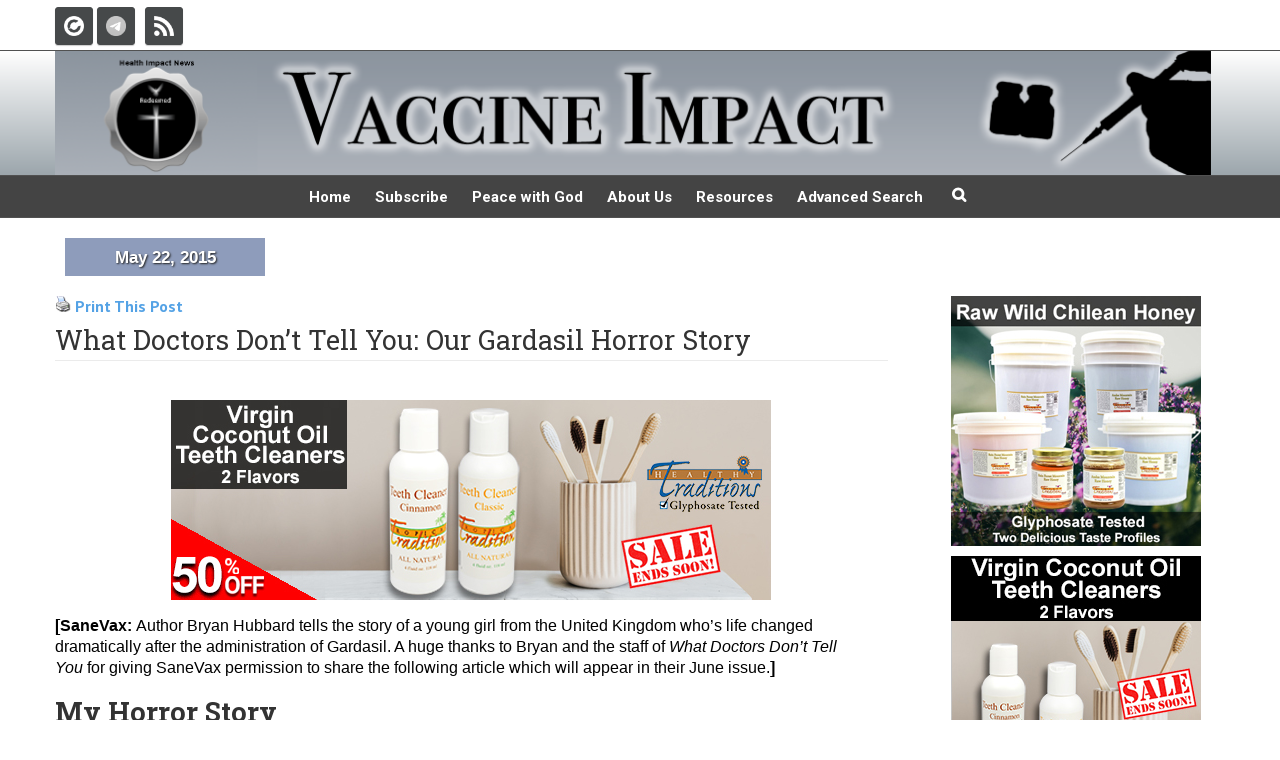

--- FILE ---
content_type: text/html; charset=UTF-8
request_url: https://vaccineimpact.com/2015/what-doctors-dont-tell-you-our-gardasil-horror-story/
body_size: 47234
content:
<script>
function makeSTURLHTTP() {
  var domElements = document.querySelectorAll(".no-break [st_url]");
  if(domElements && domElements.length > 0) {
    var publishedTime = getMeta('article:published_time');  
    for (var i= 0; i < domElements.length; i++) { 
      var url = domElements[i].getAttribute("st_url");
      var compareDate = new Date('2019-08-01').toISOString();
      if(publishedTime <= compareDate){
        domElements[i].setAttribute("st_url", url.replace("https", "http"));
      }
    }
  } else { setTimeout(makeSTURLHTTP, 100); }
}
function getMeta(metaName) {
  const metas = document.getElementsByTagName('meta');
  for (let i = 0; i < metas.length; i++) {
    if (metas[i].getAttribute('property') === metaName) {
      return metas[i].getAttribute('content');
    }
  }
  return '';
}
makeSTURLHTTP();
</script>
<!DOCTYPE html>
<html xmlns="https://www.w3.org/1999/xhtml" dir="ltr" lang="en-US" prefix="og: https://ogp.me/ns#">
<head>
	<meta http-equiv="X-UA-Compatible" content="IE=edge,chrome=1" />

	<meta http-equiv="Content-Type" content="text/html; charset=utf-8"/>
    
    <meta name="viewport" content="width=device-width, user-scalable=no">
	<meta name="google-site-verification" content="TmYCJbwviV21TlLaFKk9XfCy0YcOWgOC5XiKn_R9D_s" />

	

	
	<!--[if lte IE 8]>
	<script type="text/javascript" src="https://vaccineimpact.com/wp-content/themes/Avada/js/html5shiv.js"></script>
	<![endif]-->

	
		<meta name="viewport" content="width=device-width, initial-scale=1, maximum-scale=1" />
	
		<link rel="shortcut icon" href="/wp-content/uploads/sites/5/2014/11/favicon1.ico" type="image/x-icon" />
	
		<!-- For iPhone -->
	<link rel="apple-touch-icon-precomposed" href="/wp-content/uploads/sites/5/2014/10/vaccineimpact-mobile.png">
	
	
	
	
		<style>img:is([sizes="auto" i], [sizes^="auto," i]) { contain-intrinsic-size: 3000px 1500px }</style>
	
		<!-- All in One SEO 4.8.7 - aioseo.com -->
		<title>What Doctors Don’t Tell You: Our Gardasil Horror Story - Vaccine Impact</title>
	<meta name="description" content="Lotte Amit has not lived a proper life for two years since she had the HPV vaccine against cervical cancer. Tragically, her story is one of a growing number that suggests there is something terribly wrong with the vaccine. Lotte, who had always been a vibrant and energetic girl, suddenly became very lethargic and couldn’t get out of bed, and would sleep for the entire morning. Her periods stopped abruptly. She also developed a strange obsessive–compulsive problem: whenever anyone sniffed, she felt excruciating pain in her hands and feet. This got so bad that she often ran out of the house at all hours of the day or night, once when she was naked." />
	<meta name="robots" content="max-image-preview:large" />
	<meta name="author" content="AdminOK"/>
	<link rel="canonical" href="https://vaccineimpact.com/2015/what-doctors-dont-tell-you-our-gardasil-horror-story/" />
	<meta name="generator" content="All in One SEO (AIOSEO) 4.8.7" />
		<meta property="og:locale" content="en_US" />
		<meta property="og:site_name" content="Vaccine Impact -" />
		<meta property="og:type" content="article" />
		<meta property="og:title" content="What Doctors Don’t Tell You: Our Gardasil Horror Story - Vaccine Impact" />
		<meta property="og:description" content="Lotte Amit has not lived a proper life for two years since she had the HPV vaccine against cervical cancer. Tragically, her story is one of a growing number that suggests there is something terribly wrong with the vaccine. Lotte, who had always been a vibrant and energetic girl, suddenly became very lethargic and couldn’t get out of bed, and would sleep for the entire morning. Her periods stopped abruptly. She also developed a strange obsessive–compulsive problem: whenever anyone sniffed, she felt excruciating pain in her hands and feet. This got so bad that she often ran out of the house at all hours of the day or night, once when she was naked." />
		<meta property="og:url" content="https://vaccineimpact.com/2015/what-doctors-dont-tell-you-our-gardasil-horror-story/" />
		<meta property="article:published_time" content="2015-05-22T21:21:05+00:00" />
		<meta property="article:modified_time" content="2015-05-22T21:21:05+00:00" />
		<meta name="twitter:card" content="summary" />
		<meta name="twitter:title" content="What Doctors Don’t Tell You: Our Gardasil Horror Story - Vaccine Impact" />
		<meta name="twitter:description" content="Lotte Amit has not lived a proper life for two years since she had the HPV vaccine against cervical cancer. Tragically, her story is one of a growing number that suggests there is something terribly wrong with the vaccine. Lotte, who had always been a vibrant and energetic girl, suddenly became very lethargic and couldn’t get out of bed, and would sleep for the entire morning. Her periods stopped abruptly. She also developed a strange obsessive–compulsive problem: whenever anyone sniffed, she felt excruciating pain in her hands and feet. This got so bad that she often ran out of the house at all hours of the day or night, once when she was naked." />
		<script type="application/ld+json" class="aioseo-schema">
			{"@context":"https:\/\/schema.org","@graph":[{"@type":"BlogPosting","@id":"https:\/\/vaccineimpact.com\/2015\/what-doctors-dont-tell-you-our-gardasil-horror-story\/#blogposting","name":"What Doctors Don\u2019t Tell You: Our Gardasil Horror Story - Vaccine Impact","headline":"What Doctors Don&#8217;t Tell You: Our Gardasil Horror Story","author":{"@id":"https:\/\/vaccineimpact.com\/author\/orissa\/#author"},"publisher":{"@id":"https:\/\/vaccineimpact.com\/#organization"},"image":{"@type":"ImageObject","url":"\/wp-content\/uploads\/sites\/5\/2015\/05\/Lotte-Amit.png","width":581,"height":591},"datePublished":"2015-05-22T16:21:05-07:00","dateModified":"2015-05-22T16:21:05-07:00","inLanguage":"en-US","mainEntityOfPage":{"@id":"https:\/\/vaccineimpact.com\/2015\/what-doctors-dont-tell-you-our-gardasil-horror-story\/#webpage"},"isPartOf":{"@id":"https:\/\/vaccineimpact.com\/2015\/what-doctors-dont-tell-you-our-gardasil-horror-story\/#webpage"},"articleSection":"News, gardasil, SaneVax"},{"@type":"BreadcrumbList","@id":"https:\/\/vaccineimpact.com\/2015\/what-doctors-dont-tell-you-our-gardasil-horror-story\/#breadcrumblist","itemListElement":[{"@type":"ListItem","@id":"https:\/\/vaccineimpact.com#listItem","position":1,"name":"Home","item":"https:\/\/vaccineimpact.com","nextItem":{"@type":"ListItem","@id":"https:\/\/vaccineimpact.com\/category\/news\/#listItem","name":"News"}},{"@type":"ListItem","@id":"https:\/\/vaccineimpact.com\/category\/news\/#listItem","position":2,"name":"News","item":"https:\/\/vaccineimpact.com\/category\/news\/","nextItem":{"@type":"ListItem","@id":"https:\/\/vaccineimpact.com\/2015\/what-doctors-dont-tell-you-our-gardasil-horror-story\/#listItem","name":"What Doctors Don&#8217;t Tell You: Our Gardasil Horror Story"},"previousItem":{"@type":"ListItem","@id":"https:\/\/vaccineimpact.com#listItem","name":"Home"}},{"@type":"ListItem","@id":"https:\/\/vaccineimpact.com\/2015\/what-doctors-dont-tell-you-our-gardasil-horror-story\/#listItem","position":3,"name":"What Doctors Don&#8217;t Tell You: Our Gardasil Horror Story","previousItem":{"@type":"ListItem","@id":"https:\/\/vaccineimpact.com\/category\/news\/#listItem","name":"News"}}]},{"@type":"Organization","@id":"https:\/\/vaccineimpact.com\/#organization","name":"Vaccine Impact","url":"https:\/\/vaccineimpact.com\/"},{"@type":"Person","@id":"https:\/\/vaccineimpact.com\/author\/orissa\/#author","url":"https:\/\/vaccineimpact.com\/author\/orissa\/","name":"AdminOK","image":{"@type":"ImageObject","@id":"https:\/\/vaccineimpact.com\/2015\/what-doctors-dont-tell-you-our-gardasil-horror-story\/#authorImage","url":"https:\/\/secure.gravatar.com\/avatar\/1323a83fe3750ffc9f154e0b5b3963d80f2078fa569e5a515c4ac13cb4368d68?s=96&d=mm&r=g","width":96,"height":96,"caption":"AdminOK"}},{"@type":"WebPage","@id":"https:\/\/vaccineimpact.com\/2015\/what-doctors-dont-tell-you-our-gardasil-horror-story\/#webpage","url":"https:\/\/vaccineimpact.com\/2015\/what-doctors-dont-tell-you-our-gardasil-horror-story\/","name":"What Doctors Don\u2019t Tell You: Our Gardasil Horror Story - Vaccine Impact","description":"Lotte Amit has not lived a proper life for two years since she had the HPV vaccine against cervical cancer. Tragically, her story is one of a growing number that suggests there is something terribly wrong with the vaccine. Lotte, who had always been a vibrant and energetic girl, suddenly became very lethargic and couldn\u2019t get out of bed, and would sleep for the entire morning. Her periods stopped abruptly. She also developed a strange obsessive\u2013compulsive problem: whenever anyone sniffed, she felt excruciating pain in her hands and feet. This got so bad that she often ran out of the house at all hours of the day or night, once when she was naked.","inLanguage":"en-US","isPartOf":{"@id":"https:\/\/vaccineimpact.com\/#website"},"breadcrumb":{"@id":"https:\/\/vaccineimpact.com\/2015\/what-doctors-dont-tell-you-our-gardasil-horror-story\/#breadcrumblist"},"author":{"@id":"https:\/\/vaccineimpact.com\/author\/orissa\/#author"},"creator":{"@id":"https:\/\/vaccineimpact.com\/author\/orissa\/#author"},"image":{"@type":"ImageObject","url":"\/wp-content\/uploads\/sites\/5\/2015\/05\/Lotte-Amit.png","@id":"https:\/\/vaccineimpact.com\/2015\/what-doctors-dont-tell-you-our-gardasil-horror-story\/#mainImage","width":581,"height":591},"primaryImageOfPage":{"@id":"https:\/\/vaccineimpact.com\/2015\/what-doctors-dont-tell-you-our-gardasil-horror-story\/#mainImage"},"datePublished":"2015-05-22T16:21:05-07:00","dateModified":"2015-05-22T16:21:05-07:00"},{"@type":"WebSite","@id":"https:\/\/vaccineimpact.com\/#website","url":"https:\/\/vaccineimpact.com\/","name":"Vaccine Impact","inLanguage":"en-US","publisher":{"@id":"https:\/\/vaccineimpact.com\/#organization"}}]}
		</script>
		<!-- All in One SEO -->


            <script data-no-defer="1" data-ezscrex="false" data-cfasync="false" data-pagespeed-no-defer data-cookieconsent="ignore">
                var ctPublicFunctions = {"_ajax_nonce":"81b2e06fd1","_rest_nonce":"f88dda3356","_ajax_url":"\/wp-admin\/admin-ajax.php","_rest_url":"https:\/\/vaccineimpact.com\/wp-json\/","data__cookies_type":"none","data__ajax_type":"rest","data__bot_detector_enabled":"0","data__frontend_data_log_enabled":1,"cookiePrefix":"","wprocket_detected":false,"host_url":"vaccineimpact.com","text__ee_click_to_select":"Click to select the whole data","text__ee_original_email":"The complete one is","text__ee_got_it":"Got it","text__ee_blocked":"Blocked","text__ee_cannot_connect":"Cannot connect","text__ee_cannot_decode":"Can not decode email. Unknown reason","text__ee_email_decoder":"CleanTalk email decoder","text__ee_wait_for_decoding":"The magic is on the way!","text__ee_decoding_process":"Please wait a few seconds while we decode the contact data."}
            </script>
        
            <script data-no-defer="1" data-ezscrex="false" data-cfasync="false" data-pagespeed-no-defer data-cookieconsent="ignore">
                var ctPublic = {"_ajax_nonce":"81b2e06fd1","settings__forms__check_internal":"0","settings__forms__check_external":"0","settings__forms__force_protection":"0","settings__forms__search_test":"1","settings__data__bot_detector_enabled":"0","settings__sfw__anti_crawler":0,"blog_home":"https:\/\/vaccineimpact.com\/","pixel__setting":"3","pixel__enabled":false,"pixel__url":"https:\/\/moderate9-v4.cleantalk.org\/pixel\/89f2fd46609696200b1d8184c8201841.gif","data__email_check_before_post":"1","data__email_check_exist_post":"0","data__cookies_type":"none","data__key_is_ok":true,"data__visible_fields_required":true,"wl_brandname":"Anti-Spam by CleanTalk","wl_brandname_short":"CleanTalk","ct_checkjs_key":740387577,"emailEncoderPassKey":"69a0ae3b004799a572375fdfdf2ecc46","bot_detector_forms_excluded":"W10=","advancedCacheExists":false,"varnishCacheExists":false,"wc_ajax_add_to_cart":false}
            </script>
        <link rel='dns-prefetch' href='//cdn.jsdelivr.net' />
<link rel='dns-prefetch' href='//stats.wp.com' />
<link rel='dns-prefetch' href='//jetpack.wordpress.com' />
<link rel='dns-prefetch' href='//s0.wp.com' />
<link rel='dns-prefetch' href='//public-api.wordpress.com' />
<link rel='dns-prefetch' href='//0.gravatar.com' />
<link rel='dns-prefetch' href='//1.gravatar.com' />
<link rel='dns-prefetch' href='//2.gravatar.com' />
<link rel="alternate" type="application/rss+xml" title="Vaccine Impact &raquo; Feed" href="https://vaccineimpact.com/feed/" />
<link rel="alternate" type="application/rss+xml" title="Vaccine Impact &raquo; Comments Feed" href="https://vaccineimpact.com/comments/feed/" />
<link rel="alternate" type="application/rss+xml" title="Vaccine Impact &raquo; What Doctors Don&#8217;t Tell You: Our Gardasil Horror Story Comments Feed" href="https://vaccineimpact.com/2015/what-doctors-dont-tell-you-our-gardasil-horror-story/feed/" />
<script type="text/javascript">
/* <![CDATA[ */
window._wpemojiSettings = {"baseUrl":"https:\/\/s.w.org\/images\/core\/emoji\/16.0.1\/72x72\/","ext":".png","svgUrl":"https:\/\/s.w.org\/images\/core\/emoji\/16.0.1\/svg\/","svgExt":".svg","source":{"concatemoji":"\/wp-includes\/js\/wp-emoji-release.min.js?ver=6.8.2"}};
/*! This file is auto-generated */
!function(s,n){var o,i,e;function c(e){try{var t={supportTests:e,timestamp:(new Date).valueOf()};sessionStorage.setItem(o,JSON.stringify(t))}catch(e){}}function p(e,t,n){e.clearRect(0,0,e.canvas.width,e.canvas.height),e.fillText(t,0,0);var t=new Uint32Array(e.getImageData(0,0,e.canvas.width,e.canvas.height).data),a=(e.clearRect(0,0,e.canvas.width,e.canvas.height),e.fillText(n,0,0),new Uint32Array(e.getImageData(0,0,e.canvas.width,e.canvas.height).data));return t.every(function(e,t){return e===a[t]})}function u(e,t){e.clearRect(0,0,e.canvas.width,e.canvas.height),e.fillText(t,0,0);for(var n=e.getImageData(16,16,1,1),a=0;a<n.data.length;a++)if(0!==n.data[a])return!1;return!0}function f(e,t,n,a){switch(t){case"flag":return n(e,"\ud83c\udff3\ufe0f\u200d\u26a7\ufe0f","\ud83c\udff3\ufe0f\u200b\u26a7\ufe0f")?!1:!n(e,"\ud83c\udde8\ud83c\uddf6","\ud83c\udde8\u200b\ud83c\uddf6")&&!n(e,"\ud83c\udff4\udb40\udc67\udb40\udc62\udb40\udc65\udb40\udc6e\udb40\udc67\udb40\udc7f","\ud83c\udff4\u200b\udb40\udc67\u200b\udb40\udc62\u200b\udb40\udc65\u200b\udb40\udc6e\u200b\udb40\udc67\u200b\udb40\udc7f");case"emoji":return!a(e,"\ud83e\udedf")}return!1}function g(e,t,n,a){var r="undefined"!=typeof WorkerGlobalScope&&self instanceof WorkerGlobalScope?new OffscreenCanvas(300,150):s.createElement("canvas"),o=r.getContext("2d",{willReadFrequently:!0}),i=(o.textBaseline="top",o.font="600 32px Arial",{});return e.forEach(function(e){i[e]=t(o,e,n,a)}),i}function t(e){var t=s.createElement("script");t.src=e,t.defer=!0,s.head.appendChild(t)}"undefined"!=typeof Promise&&(o="wpEmojiSettingsSupports",i=["flag","emoji"],n.supports={everything:!0,everythingExceptFlag:!0},e=new Promise(function(e){s.addEventListener("DOMContentLoaded",e,{once:!0})}),new Promise(function(t){var n=function(){try{var e=JSON.parse(sessionStorage.getItem(o));if("object"==typeof e&&"number"==typeof e.timestamp&&(new Date).valueOf()<e.timestamp+604800&&"object"==typeof e.supportTests)return e.supportTests}catch(e){}return null}();if(!n){if("undefined"!=typeof Worker&&"undefined"!=typeof OffscreenCanvas&&"undefined"!=typeof URL&&URL.createObjectURL&&"undefined"!=typeof Blob)try{var e="postMessage("+g.toString()+"("+[JSON.stringify(i),f.toString(),p.toString(),u.toString()].join(",")+"));",a=new Blob([e],{type:"text/javascript"}),r=new Worker(URL.createObjectURL(a),{name:"wpTestEmojiSupports"});return void(r.onmessage=function(e){c(n=e.data),r.terminate(),t(n)})}catch(e){}c(n=g(i,f,p,u))}t(n)}).then(function(e){for(var t in e)n.supports[t]=e[t],n.supports.everything=n.supports.everything&&n.supports[t],"flag"!==t&&(n.supports.everythingExceptFlag=n.supports.everythingExceptFlag&&n.supports[t]);n.supports.everythingExceptFlag=n.supports.everythingExceptFlag&&!n.supports.flag,n.DOMReady=!1,n.readyCallback=function(){n.DOMReady=!0}}).then(function(){return e}).then(function(){var e;n.supports.everything||(n.readyCallback(),(e=n.source||{}).concatemoji?t(e.concatemoji):e.wpemoji&&e.twemoji&&(t(e.twemoji),t(e.wpemoji)))}))}((window,document),window._wpemojiSettings);
/* ]]> */
</script>
<link rel='stylesheet' id='ssgs-css' href='/wp-content/plugins/server-side-google-search-sm/ssgs.css?ver=3' type='text/css' media='all' />
<style id='wp-emoji-styles-inline-css' type='text/css'>

	img.wp-smiley, img.emoji {
		display: inline !important;
		border: none !important;
		box-shadow: none !important;
		height: 1em !important;
		width: 1em !important;
		margin: 0 0.07em !important;
		vertical-align: -0.1em !important;
		background: none !important;
		padding: 0 !important;
	}
</style>
<link rel='stylesheet' id='wp-block-library-css' href='/wp-includes/css/dist/block-library/style.min.css?ver=6.8.2' type='text/css' media='all' />
<style id='classic-theme-styles-inline-css' type='text/css'>
/*! This file is auto-generated */
.wp-block-button__link{color:#fff;background-color:#32373c;border-radius:9999px;box-shadow:none;text-decoration:none;padding:calc(.667em + 2px) calc(1.333em + 2px);font-size:1.125em}.wp-block-file__button{background:#32373c;color:#fff;text-decoration:none}
</style>
<link rel='stylesheet' id='mediaelement-css' href='/wp-includes/js/mediaelement/mediaelementplayer-legacy.min.css?ver=4.2.17' type='text/css' media='all' />
<link rel='stylesheet' id='wp-mediaelement-css' href='/wp-includes/js/mediaelement/wp-mediaelement.min.css?ver=6.8.2' type='text/css' media='all' />
<style id='jetpack-sharing-buttons-style-inline-css' type='text/css'>
.jetpack-sharing-buttons__services-list{display:flex;flex-direction:row;flex-wrap:wrap;gap:0;list-style-type:none;margin:5px;padding:0}.jetpack-sharing-buttons__services-list.has-small-icon-size{font-size:12px}.jetpack-sharing-buttons__services-list.has-normal-icon-size{font-size:16px}.jetpack-sharing-buttons__services-list.has-large-icon-size{font-size:24px}.jetpack-sharing-buttons__services-list.has-huge-icon-size{font-size:36px}@media print{.jetpack-sharing-buttons__services-list{display:none!important}}.editor-styles-wrapper .wp-block-jetpack-sharing-buttons{gap:0;padding-inline-start:0}ul.jetpack-sharing-buttons__services-list.has-background{padding:1.25em 2.375em}
</style>
<style id='global-styles-inline-css' type='text/css'>
:root{--wp--preset--aspect-ratio--square: 1;--wp--preset--aspect-ratio--4-3: 4/3;--wp--preset--aspect-ratio--3-4: 3/4;--wp--preset--aspect-ratio--3-2: 3/2;--wp--preset--aspect-ratio--2-3: 2/3;--wp--preset--aspect-ratio--16-9: 16/9;--wp--preset--aspect-ratio--9-16: 9/16;--wp--preset--color--black: #000000;--wp--preset--color--cyan-bluish-gray: #abb8c3;--wp--preset--color--white: #ffffff;--wp--preset--color--pale-pink: #f78da7;--wp--preset--color--vivid-red: #cf2e2e;--wp--preset--color--luminous-vivid-orange: #ff6900;--wp--preset--color--luminous-vivid-amber: #fcb900;--wp--preset--color--light-green-cyan: #7bdcb5;--wp--preset--color--vivid-green-cyan: #00d084;--wp--preset--color--pale-cyan-blue: #8ed1fc;--wp--preset--color--vivid-cyan-blue: #0693e3;--wp--preset--color--vivid-purple: #9b51e0;--wp--preset--gradient--vivid-cyan-blue-to-vivid-purple: linear-gradient(135deg,rgba(6,147,227,1) 0%,rgb(155,81,224) 100%);--wp--preset--gradient--light-green-cyan-to-vivid-green-cyan: linear-gradient(135deg,rgb(122,220,180) 0%,rgb(0,208,130) 100%);--wp--preset--gradient--luminous-vivid-amber-to-luminous-vivid-orange: linear-gradient(135deg,rgba(252,185,0,1) 0%,rgba(255,105,0,1) 100%);--wp--preset--gradient--luminous-vivid-orange-to-vivid-red: linear-gradient(135deg,rgba(255,105,0,1) 0%,rgb(207,46,46) 100%);--wp--preset--gradient--very-light-gray-to-cyan-bluish-gray: linear-gradient(135deg,rgb(238,238,238) 0%,rgb(169,184,195) 100%);--wp--preset--gradient--cool-to-warm-spectrum: linear-gradient(135deg,rgb(74,234,220) 0%,rgb(151,120,209) 20%,rgb(207,42,186) 40%,rgb(238,44,130) 60%,rgb(251,105,98) 80%,rgb(254,248,76) 100%);--wp--preset--gradient--blush-light-purple: linear-gradient(135deg,rgb(255,206,236) 0%,rgb(152,150,240) 100%);--wp--preset--gradient--blush-bordeaux: linear-gradient(135deg,rgb(254,205,165) 0%,rgb(254,45,45) 50%,rgb(107,0,62) 100%);--wp--preset--gradient--luminous-dusk: linear-gradient(135deg,rgb(255,203,112) 0%,rgb(199,81,192) 50%,rgb(65,88,208) 100%);--wp--preset--gradient--pale-ocean: linear-gradient(135deg,rgb(255,245,203) 0%,rgb(182,227,212) 50%,rgb(51,167,181) 100%);--wp--preset--gradient--electric-grass: linear-gradient(135deg,rgb(202,248,128) 0%,rgb(113,206,126) 100%);--wp--preset--gradient--midnight: linear-gradient(135deg,rgb(2,3,129) 0%,rgb(40,116,252) 100%);--wp--preset--font-size--small: 13px;--wp--preset--font-size--medium: 20px;--wp--preset--font-size--large: 36px;--wp--preset--font-size--x-large: 42px;--wp--preset--spacing--20: 0.44rem;--wp--preset--spacing--30: 0.67rem;--wp--preset--spacing--40: 1rem;--wp--preset--spacing--50: 1.5rem;--wp--preset--spacing--60: 2.25rem;--wp--preset--spacing--70: 3.38rem;--wp--preset--spacing--80: 5.06rem;--wp--preset--shadow--natural: 6px 6px 9px rgba(0, 0, 0, 0.2);--wp--preset--shadow--deep: 12px 12px 50px rgba(0, 0, 0, 0.4);--wp--preset--shadow--sharp: 6px 6px 0px rgba(0, 0, 0, 0.2);--wp--preset--shadow--outlined: 6px 6px 0px -3px rgba(255, 255, 255, 1), 6px 6px rgba(0, 0, 0, 1);--wp--preset--shadow--crisp: 6px 6px 0px rgba(0, 0, 0, 1);}:where(.is-layout-flex){gap: 0.5em;}:where(.is-layout-grid){gap: 0.5em;}body .is-layout-flex{display: flex;}.is-layout-flex{flex-wrap: wrap;align-items: center;}.is-layout-flex > :is(*, div){margin: 0;}body .is-layout-grid{display: grid;}.is-layout-grid > :is(*, div){margin: 0;}:where(.wp-block-columns.is-layout-flex){gap: 2em;}:where(.wp-block-columns.is-layout-grid){gap: 2em;}:where(.wp-block-post-template.is-layout-flex){gap: 1.25em;}:where(.wp-block-post-template.is-layout-grid){gap: 1.25em;}.has-black-color{color: var(--wp--preset--color--black) !important;}.has-cyan-bluish-gray-color{color: var(--wp--preset--color--cyan-bluish-gray) !important;}.has-white-color{color: var(--wp--preset--color--white) !important;}.has-pale-pink-color{color: var(--wp--preset--color--pale-pink) !important;}.has-vivid-red-color{color: var(--wp--preset--color--vivid-red) !important;}.has-luminous-vivid-orange-color{color: var(--wp--preset--color--luminous-vivid-orange) !important;}.has-luminous-vivid-amber-color{color: var(--wp--preset--color--luminous-vivid-amber) !important;}.has-light-green-cyan-color{color: var(--wp--preset--color--light-green-cyan) !important;}.has-vivid-green-cyan-color{color: var(--wp--preset--color--vivid-green-cyan) !important;}.has-pale-cyan-blue-color{color: var(--wp--preset--color--pale-cyan-blue) !important;}.has-vivid-cyan-blue-color{color: var(--wp--preset--color--vivid-cyan-blue) !important;}.has-vivid-purple-color{color: var(--wp--preset--color--vivid-purple) !important;}.has-black-background-color{background-color: var(--wp--preset--color--black) !important;}.has-cyan-bluish-gray-background-color{background-color: var(--wp--preset--color--cyan-bluish-gray) !important;}.has-white-background-color{background-color: var(--wp--preset--color--white) !important;}.has-pale-pink-background-color{background-color: var(--wp--preset--color--pale-pink) !important;}.has-vivid-red-background-color{background-color: var(--wp--preset--color--vivid-red) !important;}.has-luminous-vivid-orange-background-color{background-color: var(--wp--preset--color--luminous-vivid-orange) !important;}.has-luminous-vivid-amber-background-color{background-color: var(--wp--preset--color--luminous-vivid-amber) !important;}.has-light-green-cyan-background-color{background-color: var(--wp--preset--color--light-green-cyan) !important;}.has-vivid-green-cyan-background-color{background-color: var(--wp--preset--color--vivid-green-cyan) !important;}.has-pale-cyan-blue-background-color{background-color: var(--wp--preset--color--pale-cyan-blue) !important;}.has-vivid-cyan-blue-background-color{background-color: var(--wp--preset--color--vivid-cyan-blue) !important;}.has-vivid-purple-background-color{background-color: var(--wp--preset--color--vivid-purple) !important;}.has-black-border-color{border-color: var(--wp--preset--color--black) !important;}.has-cyan-bluish-gray-border-color{border-color: var(--wp--preset--color--cyan-bluish-gray) !important;}.has-white-border-color{border-color: var(--wp--preset--color--white) !important;}.has-pale-pink-border-color{border-color: var(--wp--preset--color--pale-pink) !important;}.has-vivid-red-border-color{border-color: var(--wp--preset--color--vivid-red) !important;}.has-luminous-vivid-orange-border-color{border-color: var(--wp--preset--color--luminous-vivid-orange) !important;}.has-luminous-vivid-amber-border-color{border-color: var(--wp--preset--color--luminous-vivid-amber) !important;}.has-light-green-cyan-border-color{border-color: var(--wp--preset--color--light-green-cyan) !important;}.has-vivid-green-cyan-border-color{border-color: var(--wp--preset--color--vivid-green-cyan) !important;}.has-pale-cyan-blue-border-color{border-color: var(--wp--preset--color--pale-cyan-blue) !important;}.has-vivid-cyan-blue-border-color{border-color: var(--wp--preset--color--vivid-cyan-blue) !important;}.has-vivid-purple-border-color{border-color: var(--wp--preset--color--vivid-purple) !important;}.has-vivid-cyan-blue-to-vivid-purple-gradient-background{background: var(--wp--preset--gradient--vivid-cyan-blue-to-vivid-purple) !important;}.has-light-green-cyan-to-vivid-green-cyan-gradient-background{background: var(--wp--preset--gradient--light-green-cyan-to-vivid-green-cyan) !important;}.has-luminous-vivid-amber-to-luminous-vivid-orange-gradient-background{background: var(--wp--preset--gradient--luminous-vivid-amber-to-luminous-vivid-orange) !important;}.has-luminous-vivid-orange-to-vivid-red-gradient-background{background: var(--wp--preset--gradient--luminous-vivid-orange-to-vivid-red) !important;}.has-very-light-gray-to-cyan-bluish-gray-gradient-background{background: var(--wp--preset--gradient--very-light-gray-to-cyan-bluish-gray) !important;}.has-cool-to-warm-spectrum-gradient-background{background: var(--wp--preset--gradient--cool-to-warm-spectrum) !important;}.has-blush-light-purple-gradient-background{background: var(--wp--preset--gradient--blush-light-purple) !important;}.has-blush-bordeaux-gradient-background{background: var(--wp--preset--gradient--blush-bordeaux) !important;}.has-luminous-dusk-gradient-background{background: var(--wp--preset--gradient--luminous-dusk) !important;}.has-pale-ocean-gradient-background{background: var(--wp--preset--gradient--pale-ocean) !important;}.has-electric-grass-gradient-background{background: var(--wp--preset--gradient--electric-grass) !important;}.has-midnight-gradient-background{background: var(--wp--preset--gradient--midnight) !important;}.has-small-font-size{font-size: var(--wp--preset--font-size--small) !important;}.has-medium-font-size{font-size: var(--wp--preset--font-size--medium) !important;}.has-large-font-size{font-size: var(--wp--preset--font-size--large) !important;}.has-x-large-font-size{font-size: var(--wp--preset--font-size--x-large) !important;}
:where(.wp-block-post-template.is-layout-flex){gap: 1.25em;}:where(.wp-block-post-template.is-layout-grid){gap: 1.25em;}
:where(.wp-block-columns.is-layout-flex){gap: 2em;}:where(.wp-block-columns.is-layout-grid){gap: 2em;}
:root :where(.wp-block-pullquote){font-size: 1.5em;line-height: 1.6;}
</style>
<link rel='stylesheet' id='cleantalk-public-css-css' href='/wp-content/plugins/cleantalk-spam-protect/css/cleantalk-public.min.css?ver=6.68_1763619130' type='text/css' media='all' />
<link rel='stylesheet' id='cleantalk-email-decoder-css-css' href='/wp-content/plugins/cleantalk-spam-protect/css/cleantalk-email-decoder.min.css?ver=6.68_1763619130' type='text/css' media='all' />
<link rel='stylesheet' id='contact-form-7-css' href='/wp-content/plugins/contact-form-7/includes/css/styles.css?ver=6.1.1' type='text/css' media='all' />
<link rel='stylesheet' id='mpl-publisher-css' href='/wp-content/plugins/mpl-publisher/assets/css/mpl-widget.css?ver=6.8.2' type='text/css' media='all' />
<link rel='stylesheet' id='likebtn_style-css' href='/wp-content/plugins/likebtn-like-button/public/css/style.css?ver=6.8.2' type='text/css' media='all' />
<link rel='stylesheet' id='avada-stylesheet-css' href='/wp-content/themes/Avada/style.css?ver=4.3.3' type='text/css' media='all' />
<link rel='stylesheet' id='avada-child-stylesheet-css' href='/wp-content/themes/vaccine-child/style.css?ver=4.3.21' type='text/css' media='all' />
<link rel='stylesheet' id='subscribe-oempro-css-css' href='/wp-content/themes/vaccine-child/css/style-oem.css' type='text/css' media='all' />
<!--[if lte IE 9]>
<link rel='stylesheet' id='avada-shortcodes-css' href='/wp-content/themes/Avada/shortcodes.css?ver=6.8.2' type='text/css' media='all' />
<![endif]-->
<link rel='stylesheet' id='avada-animations-css' href='/wp-content/themes/Avada/css/animations.css?ver=6.8.2' type='text/css' media='all' />
<!--[if lte IE 8]>
<link rel='stylesheet' id='avada-IE8-css' href='/wp-content/themes/Avada/css/ie8.css?ver=6.8.2' type='text/css' media='all' />
<![endif]-->
<!--[if IE]>
<link rel='stylesheet' id='avada-IE-css' href='/wp-content/themes/Avada/css/ie.css?ver=6.8.2' type='text/css' media='all' />
<![endif]-->
<link rel='stylesheet' id='avada-media-css' href='/wp-content/themes/Avada/css/media.css?ver=6.8.2' type='text/css' media='all' />
<link rel='stylesheet' id='elasticpress-facets-css' href='/wp-content/plugins/elasticpress/dist/css/facets-styles.css?ver=5797fb4036fc4007a87a' type='text/css' media='all' />
<link rel='stylesheet' id='select2-css-css' href='https://cdn.jsdelivr.net/npm/select2@4.1.0-rc.0/dist/css/select2.min.css?ver=6.8.2' type='text/css' media='all' />
<link rel='stylesheet' id='video-js-css' href='/wp-content/plugins/video-embed-thumbnail-generator/video-js/video-js.min.css?ver=7.11.4' type='text/css' media='all' />
<link rel='stylesheet' id='video-js-kg-skin-css' href='/wp-content/plugins/video-embed-thumbnail-generator/video-js/kg-video-js-skin.css?ver=4.10.3' type='text/css' media='all' />
<link rel='stylesheet' id='kgvid_video_styles-css' href='/wp-content/plugins/video-embed-thumbnail-generator/src/public/css/videopack-styles.css?ver=4.10.3' type='text/css' media='all' />
<script type="text/javascript" src="/wp-includes/js/jquery/jquery.min.js?ver=3.7.1" id="jquery-core-js"></script>
<script type="text/javascript" src="/wp-includes/js/jquery/jquery-migrate.min.js?ver=3.4.1" id="jquery-migrate-js"></script>
<script type="text/javascript" src="/wp-content/themes/vaccine-child/js/ajaxComments.js?ver=6.8.2" id="ajaxcomments-js"></script>
<script type="text/javascript" src="/wp-content/plugins/cleantalk-spam-protect/js/apbct-public-bundle_gathering.min.js?ver=6.68_1763619130" id="apbct-public-bundle_gathering.min-js-js"></script>
<script type="text/javascript" id="likebtn_frontend-js-extra">
/* <![CDATA[ */
var likebtn_eh_data = {"ajaxurl":"https:\/\/vaccineimpact.com\/wp-admin\/admin-ajax.php","security":"6e851e193b"};
/* ]]> */
</script>
<script type="text/javascript" src="/wp-content/plugins/likebtn-like-button/public/js/frontend.js?ver=6.8.2" id="likebtn_frontend-js"></script>
<script type="text/javascript" src="/wp-content/themes/vaccine-child/js/main-oem.js?ver=6.8.2" id="subscribe-oempro-js-js"></script>
<script type="text/javascript" src="/wp-content/themes/vaccine-child/js/header-custom-script.js" id="header-custom-script-js"></script>
<link rel="https://api.w.org/" href="https://vaccineimpact.com/wp-json/" /><link rel="alternate" title="JSON" type="application/json" href="https://vaccineimpact.com/wp-json/wp/v2/posts/38024" /><link rel="EditURI" type="application/rsd+xml" title="RSD" href="https://vaccineimpact.com/xmlrpc.php?rsd" />
<meta name="generator" content="WordPress 6.8.2" />
<link rel='shortlink' href='https://vaccineimpact.com/?p=38024' />
<link rel="alternate" title="oEmbed (JSON)" type="application/json+oembed" href="https://vaccineimpact.com/wp-json/oembed/1.0/embed?url=https%3A%2F%2Fvaccineimpact.com%2F2015%2Fwhat-doctors-dont-tell-you-our-gardasil-horror-story%2F" />
<link rel="alternate" title="oEmbed (XML)" type="text/xml+oembed" href="https://vaccineimpact.com/wp-json/oembed/1.0/embed?url=https%3A%2F%2Fvaccineimpact.com%2F2015%2Fwhat-doctors-dont-tell-you-our-gardasil-horror-story%2F&#038;format=xml" />
 <style type="text/css">div#smooth_slider_1 {
box-shadow: 0 15px 7px -6px #ddd;
border-radius: 20px;
margin-bottom: 33px;
}

.smooth_sliderb h2 {
margin-top: 10px !important;
}

.smooth_slider {
padding: 0px !important;
}

.smooth_slider h2 {
line-height: 1em !important;
}

div#smooth_slider_1_nav {
margin-left: auto;
margin-right: auto;
display: block;
float: none;
width: 100%;
}

a.smooth_slider_nnav {
border-radius: 10px;
}

.sldr_title {
background: #444;
padding: 5px 5px 5px 12px;
color: white;
}

img.large.smooth_slider_thumbnail.smoothLeft {
max-width: 50%;
padding: 10px;
border-right: solid 2px #eee;
}

@media only screen 
and (max-width : 450px) {

div#smooth_slider_1 {
height: 360px !important;
}

img.large.smooth_slider_thumbnail.smoothNone {
	max-width: 50%;
	padding: 10px;
	border-right: solid 2px #eee;
	float: left !important;
	max-height:230px !important;
}
img.large.smooth_slider_thumbnail.smoothLeft {
	max-width: 50%;
	padding: 10px;
	border-right: solid 2px #eee;
	float:left !important;
	max-height:230px !important;
}

.smooth_slider h2 a {
text-decoration: none !important;
font-size: .68em !important;
line-height: 19px !important;
margin: -10px 0px 7px 0px !important;
display: block;
}

.smooth_slider span {
font-size: 1em !important;
clear: both !important;
}
}

.smooth_slider .sldr_title{
 border-top-left-radius: 15px;
 border-top-right-radius: 15px;
}</style>
<script language="javascript" type="text/javascript">
			 var style = document.createElement("style");
			 style.type = "text/css";
			 style.id = "antiClickjack";
			 if ("cssText" in style){
			   style.cssText = "body{display:none !important;}";
			 }else{
			   style.innerHTML = "body{display:none !important;}";
			}
			document.getElementsByTagName("head")[0].appendChild(style);

			if (top.document.domain === document.domain) {
			 var antiClickjack = document.getElementById("antiClickjack");
			 antiClickjack.parentNode.removeChild(antiClickjack);
			} else {
			 top.location = self.location;
			}
		  </script><meta name="original-source" content="http://sanevax.org/new-gardasil-horror-story-from-the-uk/">
<!-- Health Impact News Secure Analytics -->
<script type="text/javascript">
  var _paq = window._paq = window._paq || [];
  /* tracker methods like "setCustomDimension" should be called before "trackPageView" */
  _paq.push(['trackPageView']);
  _paq.push(['enableLinkTracking']);
  (function() {
    var u="https://analytics.sophiamedia.com/";
    _paq.push(['setTrackerUrl', u+'matomo.php']);
    _paq.push(['setSiteId', '5']);
    var d=document, g=d.createElement('script'), s=d.getElementsByTagName('script')[0];
    g.type='text/javascript'; g.async=true; g.src=u+'matomo.js'; s.parentNode.insertBefore(g,s);
  })();
</script>
<!-- End Matomo Code -->

<!-- API ShareTracker Email Widget URL Fetching Mechanism -->
<script type="text/javascript">
 (function() {
	 window.addEventListener('message', function(e) {
       if(e.origin && e.origin === "https://api.sharetrackr.com" && e.data && e.data === "send_url_information"){
		// Get the sent data
		var url = window.location.href;
		e.source.postMessage(url, '*');		
	}
  });
})();
</script>
<!-- End API ShareTracker Email Widget URL Fetching Mechanism Code --><script type="text/javascript">jQuery(document).ready(function(e){function i(t){args=l(e(t).html());var n=new Object;n.checking=false;n.previousY=-1;n.open_trigger=f(args,"open-trigger","");n.close_trigger=f(args,"close-trigger","");n.timed_popup_delay=f(args,"timed-popup-delay",-1);n.enable_exit_intent=f(args,"enable-exit-intent-popup",false);n.enable_scroll=f(args,"enable-scroll-popup",false);n.scroll_percent=f(args,"scroll-percent",-1);n.scroll_trigger=f(args,"scroll-trigger","");n.popup_selector=f(args,"popup-selector","");n.popup_class=f(args,"popup-class","");n.cookie_duration=f(args,"cookie-duration",0);n.cookie_name=f(args,"cookie-name","");n.priority=f(args,"priority",0);return n}function s(e){if(false===r||r<e.priority){p(e);d(e.cookie_name,e.cookie_duration)}}function o(e){if(e.checking&&(false===r||r<e.priority)){p(e);d(e.cookie_name,e.cookie_duration)}e.checking=false}function u(t){if(false===r||r<t.priority){var n=e(window).scrollTop()+e(window).height(),i=e(document).height();if(t.scroll_percent>=0){if(n>i*t.scroll_percent/100){p(t)}}if(t.scroll_trigger){e(t.scroll_trigger).each(function(i,s){if(false===r||r<t.priority){var o=e(s).offset().top;if(o<n){p(t)}}})}}}function a(){var n=[];e(t).each(function(t){var r=i(this),o=v(r.cookie_name),a=e.isFunction(e.fn.on);if(o===null){if(r.timed_popup_delay>=0){setTimeout(function(){s(r)},r.timed_popup_delay*1e3)}if(r.enable_exit_intent){e(document).mousemove(function(e){c(e,r)})}if(r.enable_scroll&&(r.scroll_percent>=0||r.scroll_trigger)){if(a){e(window).on("scroll",function(e){u(r)})}else{e(window).bind("scroll",function(e){u(r)})}}}if(r.open_trigger){if(a){e("html").on("touchend click",r.open_trigger,function(e){if(e.target!==this)return;p(r);return false})}else{e(r.open_trigger).bind("touchend click",function(e){if(e.target!==this)return;p(r);return false})}}if(r.close_trigger){if(a){e("html").on("touchend click",r.close_trigger,function(e){if(e.target!==this)return;h(r);})}else{e(r.close_trigger).bind("touchend click",function(e){if(e.target!==this)return;h(r);})}}n.push(r)});e(document).keyup(function(e){return;if(e.keyCode!=27)return;for(var t=0;t<n.length;t++){h(n[t])}return false})}function f(e,t,n){var r=null;if(t in e){r=e[t];if(typeof n=="boolean"){return r=="true"}if(typeof n=="number"){return parseInt(r)}return r}return n}function l(t){var n=e.parseJSON(t),r=null;for(r in n){if("string"===typeof n[r]){n[r]=n[r].replace(/&quot;/g,'"');n[r]=n[r].replace(/&#039;/g,"'");n[r]=n[r].replace(/&lt;/g,"<");n[r]=n[r].replace(/&gt;/g,">");n[r]=n[r].replace(/&/g,"&")}}return n}function c(e,t){if(t.hasOpened)return;t.checking=false;if(e.clientY<t.previousY){var n=e.clientY+(e.clientY-t.previousY);if(n<=10){t.checking=true;setTimeout(function(){o(t)},1)}}t.previousY=e.clientY}function h(t){n=false;if(t.popup_selector&&t.popup_class){e(t.popup_selector).removeClass(t.popup_class)}}function p(t){r=t.priority;if(n)return;n=true;if(t.popup_selector&&t.popup_class){e(t.popup_selector).addClass(t.popup_class)}}function d(e,t){var n="",r=null;if(e){if(t!==0){r=new Date;r.setTime(r.getTime()+t*24*60*60*1e3);n="; expires="+r.toGMTString()}document.cookie=e+"=disable"+n+"; path=/"}}function v(e){if(e){var t=e+"=",n=document.cookie,r=n.indexOf(t);if(r>=0){r+=t.length;endIndex=n.indexOf(";",r);if(endIndex<0)endIndex=n.length;return n.substring(r,endIndex)}}return null}var t=".popupally-configuration",n=false,r=false;a()})</script><style type="text/css">#popup-box-sxzw-1 .clear-sxzw,
#popup-embedded-box-sxzw-1 .clear-sxzw {clear: both; height:0px; width: 100%;}
#popup-box-sxzw-1.popupally-overlay-sxzw-1 {width:100%;height:100%;overflow:hidden;position:fixed;bottom:0;right:0;display:none;background-color:rgba(80,80,80,0.5);}
#popup-box-sxzw-1.popupally-opened-sxzw-1 {display:block !important;z-index:9999;}

#popup-box-sxzw-1 .popupally-outer-sxzw-1{
position:absolute;
top:20%;
left:50%;
width:650px;
background-color:#fefefe;
margin-left:-325px;
-webkit-box-shadow: 0 10px 25px rgba(0,0,0,0.5);
-moz-box-shadow: 0 10px 25px rgba(0,0,0,0.5);
box-shadow: 0 10px 25px rgba(0,0,0,0.5);
-webkit-border-radius: 4px;
-moz-border-radius: 4px;
border-radius: 4px;
}
#popup-embedded-box-sxzw-1.popupally-outer-embedded-sxzw-1 {
width:450px;
background-color:#fefefe;
margin:0 auto;
clear:both;
}
#popup-box-sxzw-1 .popupally-inner-sxzw-1, #popup-embedded-box-sxzw-1 .popupally-inner-sxzw-1{overflow:visible;height:auto;padding:20px;}
#popup-box-sxzw-1 .popupally-inner-sxzw-1 .content-sxzw,
#popup-embedded-box-sxzw-1 .popupally-inner-sxzw-1 .content-sxzw{
vertical-align: middle;
width:100%;
box-sizing:border-box;
-moz-box-sizing:border-box;
}
#popup-box-sxzw-1 .popupally-inner-sxzw-1 .desc-sxzw,
#popup-embedded-box-sxzw-1 .popupally-inner-sxzw-1 .desc-sxzw{
font-family: "Palatino Linotype", "Book Antiqua", Palatino, serif;
font-size: 28px;
line-height: 30px;
font-weight: bold;
margin: 0 0 10px 0;
color:#444444;
display: block;
box-sizing:border-box;
-moz-box-sizing:border-box;
cursor: pointer;
}
#popup-box-sxzw-1 .popupally-inner-sxzw-1 .popupally-center-sxzw .content-sxzw input[type="text"].field-sxzw,
#popup-embedded-box-sxzw-1 .popupally-inner-sxzw-1 .popupally-center-sxzw .content-sxzw input[type="text"].field-sxzw{
display:block;
padding:15px 12px;
margin:0 auto 10px auto;
width:100%;
font-family: Arial, Helvetica, sans-serif;
font-size: 13px;
line-height: 21px;
border: 1px solid #d4d3d3;
background: #f6f6f6;
-webkit-box-shadow: 0 1px 0 rgba(255,255,255,0.67),inset 0 1px 3px rgba(5,5,5,0.13);
-moz-box-shadow: 0 1px 0 rgba(255,255,255,0.67),inset 0 1px 3px rgba(5,5,5,0.13);
box-shadow: 0 1px 0 rgba(255,255,255,0.67),inset 0 1px 3px rgba(5,5,5,0.13);
-webkit-border-radius: 3px;
-moz-border-radius: 3px;
border-radius: 3px;
box-sizing:border-box;
-moz-box-sizing:border-box;
height:auto;
}
#popup-box-sxzw-1 .popupally-inner-sxzw-1 .popupally-center-sxzw .content-sxzw input[type="submit"].submit-sxzw,
#popup-embedded-box-sxzw-1 .popupally-inner-sxzw-1 .popupally-center-sxzw .content-sxzw input[type="submit"].submit-sxzw{
font-family: Arial, Helvetica, sans-serif;
font-size: 22px;
line-height:27px;
background-color:#00c98d;
border-style: solid;
border-width: 1pt;
border-color:#C0C0C0;
-webkit-box-sizing: border-box;
-moz-box-sizing: border-box;
box-sizing: border-box;
color:#ffffff;
text-shadow: 0 0.1em 0.3em rgba(0,0,0,0.3);
cursor: pointer;
-webkit-border-radius: 3pt;
-moz-border-radius: 3pt;
border-radius: 3pt;
width:100%;
padding:15px 0;
margin: 10px auto;
box-sizing:border-box;
-moz-box-sizing:border-box;
height:auto;
background-image:none;
}
#popup-box-sxzw-1 .popupally-inner-sxzw-1 .popupally-center-sxzw .content-sxzw input[type="submit"].submit-sxzw:hover,
#popup-embedded-box-sxzw-1 .popupally-inner-sxzw-1 .popupally-center-sxzw .content-sxzw input[type="submit"].submit-sxzw:hover{
background-color:#00c98d;
color:#ffffff;
background-image:none;
}
#popup-box-sxzw-1 .popupally-inner-sxzw-1 .privacy-sxzw,
#popup-embedded-box-sxzw-1 .popupally-inner-sxzw-1 .privacy-sxzw{
font-family: "Palatino Linotype", "Book Antiqua", Palatino, serif;
font-size:14px;
line-height:14px;
color:#444444;
display: block;
margin:10px 0;
padding:0;
box-sizing:border-box;
-moz-box-sizing:border-box;
}
#popup-box-sxzw-1 .popupally-outer-sxzw-1 .popupally-close-sxzw{
background-image:url('https://vaccineimpact.com/wp-content/plugins/popupally-new/resource/frontend/img/fancy_close.png');
background-size:cover;
display: block;
position: absolute;
top: -12px;
right: -12px;
width: 30px;
height: 30px;
color: white;
cursor: pointer;
}
#popup-box-sxzw-1 .popupally-inner-sxzw-1 .logo-row-sxzw,
#popup-embedded-box-sxzw-1 .popupally-inner-sxzw-1 .logo-row-sxzw{
margin: 20px 0;
display: block;
}
#popup-box-sxzw-1 .popupally-inner-sxzw-1 .logo-img-sxzw,
#popup-embedded-box-sxzw-1 .popupally-inner-sxzw-1 .logo-img-sxzw{
height: 120px;
margin: 0 20px 0 0;
float: left;
display: block;
}

#popup-box-sxzw-1 .popupally-inner-sxzw-1 .logo-text-sxzw,
#popup-embedded-box-sxzw-1 .popupally-inner-sxzw-1 .logo-text-sxzw{
height: auto;
width: 100%;
vertical-align: top;
text-align: left;
font-family: "Palatino Linotype", "Book Antiqua", Palatino, serif;
font-size: 24px;
line-height: 28px;
color:#444444;
margin:0;
padding:0;
box-sizing:border-box;
-moz-box-sizing:border-box;
}
@media (max-width: 768px) {
    #popup-box-sxzw-1 .popupally-outer-sxzw-1{width:480px;margin-left:-240px;}
    #popup-embedded-box-sxzw-1.popupally-outer-embedded-sxzw-1{width:480px;}
    #popup-box-sxzw-1 .popupally-inner-sxzw-1 .desc-sxzw, #popup-embedded-box-sxzw-1 .popupally-inner-sxzw-1 .desc-sxzw{font-size:24px;line-height:26px;}
    #popup-box-sxzw-1 .popupally-inner-sxzw-1 .popupally-center-sxzw .content-sxzw input[type="text"].field-sxzw, #popup-embedded-box-sxzw-1 .popupally-inner-sxzw-1 .popupally-center-sxzw .content-sxzw input[type="text"].field-sxzw {padding:10px 10px;font-size: 12px;line-height: 18px;margin-bottom:7px;}
    #popup-box-sxzw-1 .popupally-inner-sxzw-1 .popupally-center-sxzw .content-sxzw input[type="submit"].submit-sxzw, #popup-embedded-box-sxzw-1 .popupally-inner-sxzw-1 .popupally-center-sxzw .content-sxzw input[type="submit"].submit-sxzw {font-size: 18px;padding:10px 0;margin-top:8px;margin-bottom:8px;}
    #popup-box-sxzw-1 .popupally-inner-sxzw-1 .privacy-sxzw, #popup-embedded-box-sxzw-1 .popupally-inner-sxzw-1 .privacy-sxzw{font-size:10px;line-height:10px;}
    #popup-box-sxzw-1 .popupally-inner-sxzw-1 .logo-row-sxzw, #popup-embedded-box-sxzw-1 .popupally-inner-sxzw-1 .logo-row-sxzw {margin:15px 0;}
    #popup-box-sxzw-1 .popupally-inner-sxzw-1 .logo-img-sxzw, #popup-embedded-box-sxzw-1 .popupally-inner-sxzw-1 .logo-img-sxzw {height:80px;margin:0 15px 0 0;}
    #popup-box-sxzw-1 .popupally-inner-sxzw-1 .logo-text-sxzw, #popup-embedded-box-sxzw-1 .popupally-inner-sxzw-1 .logo-text-sxzw {font-size:20px;line-height:22px;}
}
@media (max-width: 520px) {
    #popup-box-sxzw-1 .popupally-outer-sxzw-1{width:300px;margin-left:-150px;}
    #popup-embedded-box-sxzw-1.popupally-outer-embedded-sxzw-1{width:300px;}
    #popup-box-sxzw-1 .popupally-inner-sxzw-1 .desc-sxzw, #popup-embedded-box-sxzw-1 .popupally-inner-sxzw-1 .desc-sxzw{font-size:18px;line-height:20px;}
    #popup-box-sxzw-1 .popupally-inner-sxzw-1 .popupally-center-sxzw .content-sxzw input[type="text"].field-sxzw, #popup-embedded-box-sxzw-1 .popupally-inner-sxzw-1 .popupally-center-sxzw .content-sxzw input[type="text"].field-sxzw {padding:10px 6px;font-size: 10px;line-height: 14px;margin-bottom:5px;}
    #popup-box-sxzw-1 .popupally-inner-sxzw-1 .popupally-center-sxzw .content-sxzw input[type="submit"].submit-sxzw, #popup-embedded-box-sxzw-1 .popupally-inner-sxzw-1 .popupally-center-sxzw .content-sxzw input[type="submit"].submit-sxzw {font-size: 16px;padding:8px 0;margin-top:4px;margin-bottom:4px;}
    #popup-box-sxzw-1 .popupally-inner-sxzw-1 .privacy-sxzw, #popup-embedded-box-sxzw-1 .popupally-inner-sxzw-1 .privacy-sxzw{font-size:8px;line-height:8px;}
    #popup-box-sxzw-1 .popupally-inner-sxzw-1 .logo-row-sxzw, #popup-embedded-box-sxzw-1 .popupally-inner-sxzw-1 .logo-row-sxzw {margin:10px 0;}
    #popup-box-sxzw-1 .popupally-inner-sxzw-1 .logo-img-sxzw, #popup-embedded-box-sxzw-1 .popupally-inner-sxzw-1 .logo-img-sxzw {height:60px;margin:0 10px 0 0;}
    #popup-box-sxzw-1 .popupally-inner-sxzw-1 .logo-text-sxzw, #popup-embedded-box-sxzw-1 .popupally-inner-sxzw-1 .logo-text-sxzw {font-size:12px;line-height:14px;}
}
#popup-box-sxzw-1 #octsmartsubscribe-popup #emailAddress{
        margin-top:5%;
	margin-left:5%;
        height: 25px;
    font-size : 13px;
}
#octsmartsubscribe-popup .submit-pop{
    cursor:pointer;
    border: none;
    height: 55px;
    margin-left: 29%;
    margin-top: 5%;
}
#octsmartsubscribe-popup .submithin{
    background: url(//healthimpactnews.com/wp-content/themes/Avada-Child-Theme/images/oem-button.png) no-repeat;
}
#octsmartsubscribe-popup .submitvi{
    background: url(//vaccineimpact.com/wp-content/themes/vaccine-child/images/oem-button.png) no-repeat;
}
#octsmartsubscribe-popup .submitmk{
    background: url(//medicalkidnap.com/wp-content/themes/medicalkidnap-child/images/oem-button.png) no-repeat;
}
#octsmartsubscribe-popup .submitch{
    background: url(/wp-content/themes/coconuthealth-child/images/oem-button.png) no-repeat;
}
#octsmartsubscribe-popup .submitc4h{
    background: url(/wp-content/themes/created4health-child/images/oem-button.png) no-repeat;
}

.hidden{
        display:none;
}
#popup-box-sxzw-1 .octsmartsubscribe-popup{
    width: 95% !important;
    padding-top: 110px !important;
}
#popup-box-sxzw-1 #successmessage{
        color: red;
        margin-left: 5%;
        margin-top: 5%;
}

#popup-box-sxzw-1 #octsmartsubscribe-popup .oemFormSubscribeDup{
    clear: none !important;
    margin-top: 0px !important;
}
#choosehin{
    line-height:30px;
    font-size: 13px;
}
#listOptionshin{
    height: 25px;
    font-size: 13px;
margin-left:5%;
}
#popup-box-sxzw-1 .teaserimage img{
	height : 210px !important;
	margin-bottom: 20px;
}
#popup-box-sxzw-1 .popup-arrow-mk{
	padding-top: 10px !important;
	height: 100px;
	background-size: 100% 70%;
}
#popup-box-sxzw-1 .popup-arrow-other{
	padding-top: 10px !important;
	height: 100px;
	background-size: 100% 90%;
}
#popup-box-sxzw-1 #octsmartsubscribe-popup p{
	    margin-top: 20px;
}
#popup-box-sxzw-1 #octsmartsubscribe-popup{
	background-image: none !important;
}
#popup-box-sxzw-1 .email-privacy{
    margin-left : 0% !important;
}
#email-privacy .span-privacy{
	margin-left: 3%;
}
@media (max-width: 520px) {
 	.oemFormSubscribeDup p{
		text-align: center;
		margin-left: 0% !important;
	}	
	#octsmartsubscribe-popup .submit-pop{
		margin-left: 15% !important;
	}
	#email-privacy  .span-privacy{
		margin-left: 0%;
	}
	
}
@media (max-width: 800px) {
	.teaserimage img{
		width: initial !important;
	}
	.teaserimage{
		    text-align: center;
	}
}
.oemFormSubscribeDup p a{
	font-weight: normal !important;
	text-decoration: underline;
	color: inherit;
}</style>	<style>img#wpstats{display:none}</style>
				<style type="text/css" id="wp-custom-css">
			.grecaptcha-badge {
visibility: hidden;
}
/* smooth slider background bug fix */
.smooth_slider .smooth_slideri {
background-color: white!important;
}		</style>
			

	
	<!--[if lte IE 8]>
	<script type="text/javascript">
	jQuery(document).ready(function() {
	var imgs, i, w;
	var imgs = document.getElementsByTagName( 'img' );
	for( i = 0; i < imgs.length; i++ ) {
	    w = imgs[i].getAttribute( 'width' );
	    imgs[i].removeAttribute( 'width' );
	    imgs[i].removeAttribute( 'height' );
	}
	});
	</script>
	
	<script src="https://vaccineimpact.com/wp-content/themes/Avada/js/excanvas.js"></script>
	
	<![endif]-->
	
	<!--[if lte IE 9]>
	<script type="text/javascript">
	jQuery(document).ready(function() {
	
	// Combine inline styles for body tag
	jQuery('body').each( function() {	
		var combined_styles = '<style>';

		jQuery( this ).find( 'style' ).each( function() {
			combined_styles += jQuery(this).html();
			jQuery(this).remove();
		});

		combined_styles += '</style>';

		jQuery( this ).prepend( combined_styles );
	});
	});
	</script>
	<![endif]-->
    
	<script type="text/javascript">
	/*@cc_on
		@if (@_jscript_version == 10)
	    	document.write('<style type="text/css">.search input,#searchform input {padding-left:10px;} .avada-select-parent .avada-select-arrow,.select-arrow{height:33px;background-color:#ffffff;}.search input{padding-left:5px;}header .tagline{margin-top:3px;}.star-rating span:before {letter-spacing: 0;}.avada-select-parent .avada-select-arrow,.gravity-select-parent .select-arrow,.wpcf7-select-parent .select-arrow,.select-arrow{background: #fff;}.star-rating{width: 5.2em;}.star-rating span:before {letter-spacing: 0.1em;}</style>');
		@end
	@*/

	var doc = document.documentElement;
	doc.setAttribute('data-useragent', navigator.userAgent);
	</script>

	<style type="text/css">
		Avada_3.5.3{color:green;}
	
	
		html, body { background-color:#ffffff; }
		
	
	
	/*IE11 hack */
	@media screen and (-ms-high-contrast: active), (-ms-high-contrast: none) {
		.avada-select-parent .avada-select-arrow,.select-arrow, 
		.wpcf7-select-parent .select-arrow{height:33px;line-height:33px;}
		.gravity-select-parent .select-arrow{height:24px;line-height:24px;}
		
		#wrapper .gf_browser_ie.gform_wrapper .button,
		#wrapper .gf_browser_ie.gform_wrapper .gform_footer input.button{ padding: 0 20px; }
	}

	a:hover, .tooltip-shortcode{
	color:#54a2e5;
}
#nav ul .current_page_item a, #nav ul .current-menu-item a, #nav ul > .current-menu-parent a,
#sticky-nav ul .current_page_item a, #sticky-nav ul .current-menu-item a, #sticky-nav ul > .current-menu-parent a,
.footer-area ul li a:hover,
.footer-area .tab-holder .news-list li .post-holder a:hover,
#slidingbar-area ul li a:hover,
.portfolio-tabs li.active a, .faq-tabs li.active a,
.project-content .project-info .project-info-box a:hover,
#main .post h2 a:hover,
#main .about-author .title a:hover,
span.dropcap,.footer-area a:hover,#slidingbar-area a:hover,.copyright a:hover,
#sidebar .widget_categories li a:hover,
#sidebar .widget li a:hover,
#nav ul a:hover, #sticky-nav ul a:hover,
.date-and-formats .format-box i,
h5.toggle:hover a,
.tooltip-shortcode,.content-box-percentage,
.woocommerce .address .edit:hover:after,
.my_account_orders .order-actions a:hover:after,
.more a:hover:after,.read-more:hover:after,.entry-read-more a:hover:after,.pagination-prev:hover:before,.pagination-next:hover:after,.bbp-topic-pagination .prev:hover:before,.bbp-topic-pagination .next:hover:after,
.single-navigation a[rel=prev]:hover:before,.single-navigation a[rel=next]:hover:after,
#sidebar .widget_nav_menu li a:hover:before,#sidebar .widget_categories li a:hover:before,
#sidebar .widget .recentcomments:hover:before,#sidebar .widget_recent_entries li a:hover:before,
#sidebar .widget_archive li a:hover:before,#sidebar .widget_pages li a:hover:before,
#sidebar .widget_links li a:hover:before,.side-nav .arrow:hover:after,.woocommerce-tabs .tabs a:hover .arrow:after,
.star-rating:before,.star-rating span:before,.price ins .amount, .avada-order-details .shop_table.order_details tfoot tr:last-child .amount,
.price > .amount,.woocommerce-pagination .prev:hover,.woocommerce-pagination .next:hover,.woocommerce-pagination .prev:hover:before,.woocommerce-pagination .next:hover:after,
.woocommerce-tabs .tabs li.active a,.woocommerce-tabs .tabs li.active a .arrow:after,
#wrapper .cart-checkout a:hover,#wrapper .cart-checkout a:hover:before,#wrapper .header-social .top-menu .cart-checkout a:hover,
.widget_shopping_cart_content .total .amount,.widget_layered_nav li a:hover:before,
.widget_product_categories li a:hover:before,#header-sticky .my-account-link-active:after,#header .my-account-link-active:after,.woocommerce-side-nav li.active a,.woocommerce-side-nav li.active a:after,.my_account_orders .order-number a,.shop_table .product-subtotal .amount,
.cart_totals .order-total .amount,form.checkout .shop_table tfoot .order-total .amount,#final-order-details .mini-order-details tr:last-child .amount,.rtl .more a:hover:before,.rtl .read-more:hover:before,.rtl .entry-read-more a:hover:before,#header-sticky .my-cart-link-active:after,.header-wrapper .my-cart-link-active:after,#wrapper #sidebar .current_page_item > a,#wrapper #sidebar .current-menu-item > a,#wrapper #sidebar .current_page_item > a:before,#wrapper #sidebar .current-menu-item > a:before,#wrapper .footer-area .current_page_item > a,#wrapper .footer-area .current-menu-item > a,#wrapper .footer-area .current_page_item > a:before,#wrapper .footer-area .current-menu-item > a:before,#wrapper #slidingbar-area .current_page_item > a,#wrapper #slidingbar-area .current-menu-item > a,#wrapper #slidingbar-area .current_page_item > a:before,#wrapper #slidingbar-area .current-menu-item > a:before,.side-nav ul > li.current_page_item > a,.side-nav li.current_page_ancestor > a,
.gform_wrapper span.ginput_total,.gform_wrapper span.ginput_product_price,.ginput_shipping_price,
.bbp-topics-front ul.super-sticky a:hover, .bbp-topics ul.super-sticky a:hover, .bbp-topics ul.sticky a:hover, .bbp-forum-content ul.sticky a:hover, .fusion-accordian .panel-title a:hover,#wrapper #jtwt .jtwt_tweet a:hover{
	color:#54a2e5;
}
.fusion-content-boxes .heading-link:hover h2 {
	color:#54a2e5 !important;
}
.fusion-content-boxes .heading-link:hover .icon i, .fusion-accordian .panel-title a:hover .fa-fusion-box {
	background-color: #54a2e5 !important;
	border-color: #54a2e5 !important;
}

#sidebar .image .image-extras .image-extras-content a:hover { color: #333333; }
.star-rating:before,.star-rating span:before {
	color:#54a2e5;
}
.tagcloud a:hover,#slidingbar-area .tagcloud a:hover,.footer-area .tagcloud a:hover{ color: #FFFFFF; text-shadow: none; -moz-text-shadow: none; -webkit-text-shadow: none; }
#nav ul .current_page_item a, #nav ul .current-menu-item a, #nav ul > .current-menu-parent a, #nav ul .current-menu-ancestor a, .navigation li.current-menu-ancestor a
#sticky-nav ul .current_page_item a, #sticky-nav ul .current-menu-item a, #sticky-nav ul > .current-menu-parent a, #sticky-nav li.current-menu-ancestor a
#nav ul ul,#sticky-nav ul ul,
.reading-box,
.portfolio-tabs li.active a, .faq-tabs li.active a,
#wrapper .pyre_tabs .tab-holder .tabs li.active a,
.post-content blockquote,
.progress-bar-content,
.pagination .current,
.bbp-topic-pagination .current,
.pagination a.inactive:hover,
.woocommerce-pagination .page-numbers.current,
.woocommerce-pagination .page-numbers:hover,
#wrapper .fusion-megamenu-wrapper .fusion-megamenu-holder,
#nav ul a:hover,#sticky-nav ul a:hover,.woocommerce-pagination .current,
.tagcloud a:hover,#header-sticky .my-account-link:hover:after,#header .my-account-link:hover:after,body #header-sticky .my-account-link-active:after,body #header .my-account-link-active:after,
#bbpress-forums div.bbp-topic-tags a:hover,
#wrapper .fusion-tabs .nav-tabs > .active > .tab-link:hover, #wrapper .fusion-tabs .nav-tabs > .active > .tab-link:focus,#wrapper .fusion-tabs .nav-tabs > .active > .tab-link,#wrapper .fusion-tabs.vertical-tabs .nav-tabs > li.active > .tab-link{
	border-color:#54a2e5;
}
#wrapper .main-nav-search a:hover {border-top: 3px solid transparent;}
#wrapper .header-v4 .main-nav-search a:hover, #wrapper .header-v5 .main-nav-search a:hover {border-top: 0;}
#nav ul .current-menu-ancestor a,.navigation li.current-menu-ancestor a, #sticky-nav li.current-menu-ancestor a {
	color: #54a2e5;
}
#wrapper .side-nav li.current_page_item a{
	border-right-color:#54a2e5;
}
.rtl #wrapper .side-nav li.current_page_item a{
	border-left-color:#54a2e5;
}
.header-v2 .header-social, .header-v3 .header-social, .header-v4 .header-social,.header-v5 .header-social,.header-v2{
	border-top-color:#54a2e5;
}

.fusion-accordian .panel-title .active .fa-fusion-box,
ul.circle-yes li:before,
.circle-yes ul li:before,
.progress-bar-content,
.pagination .current,
.bbp-topic-pagination .current,
.header-v3 .header-social,.header-v4 .header-social,.header-v5 .header-social,
.date-and-formats .date-box,.table-2 table thead,
.onsale,.woocommerce-pagination .current,
.woocommerce .social-share li a:hover i,
.price_slider_wrapper .ui-slider .ui-slider-range,
.tagcloud a:hover,.cart-loading,
#toTop:hover,
#bbpress-forums div.bbp-topic-tags a:hover,
#wrapper .search-table .search-button input[type="submit"]:hover,
ul.arrow li:before,
p.demo_store,
.avada-myaccount-data .digital-downloads li:before, .avada-thank-you .order_details li:before{
	background-color:#54a2e5;
}
.woocommerce .social-share li a:hover i {
	border-color:#54a2e5;
}
.bbp-topics-front ul.super-sticky, .bbp-topics ul.super-sticky, .bbp-topics ul.sticky, .bbp-forum-content ul.sticky	{
	background-color: #ffffe8;
	opacity: 1;
}


	#header-sticky .my-cart-link:after, #header-sticky a.search-link:after,
	#header .my-cart-link:after, #header a.search-link:after,
	#small-nav .my-cart-link:after, #small-nav a.search-link:after{ border: none; }
.mobile-nav-holder .mobile-selector, 
.mobile-topnav-holder .mobile-selector, 
#mobile-nav {
	background-color: #f9f9f9}
.mobile-nav-holder .mobile-selector, .mobile-topnav-holder .mobile-selector, #mobile-nav, #mobile-nav li a, #mobile-nav li a:hover, .mobile-nav-holder .mobile-selector .selector-down { border-color: #dadada; }
.mobile-nav-holder .mobile-selector .selector-down:before{color:#dadada;}
#mobile-nav li a:hover {
	background-color: #f6f6f6}



body #header-sticky.sticky-header .sticky-shadow{background:rgba(51, 51, 51, 0.97);}
.no-rgba #header-sticky.sticky-header .sticky-shadow{background:#333333; filter: progid: DXImageTransform.Microsoft.Alpha(Opacity=97); opacity: 0.97;}

#header,#small-nav{
	background-color:#ffffff;
}

#main,#wrapper,
.fusion-separator .icon-wrapper, html, body, .bbp-arrow { background-color:#ffffff; }

.footer-area{
	background-color:#363839;
}
#wrapper .footer-area .pyre_tabs .tab-holder .tabs li {
	border-color:#363839;
}

.footer-area{
	border-color:#e9eaee;
}

#footer{
	background-color:#282a2b;
}

#footer{
	border-color:#4b4c4d;
}

.sep-boxed-pricing .panel-heading{
	background-color:#c4c4c4;
	border-color:#c4c4c4;
}
.fusion-pricing-table .panel-body .price .integer-part, .fusion-pricing-table .panel-body .price .decimal-part{
	color:#c4c4c4;
}
.image .image-extras{
	background-image: linear-gradient(top, rgba(232,232,232,1) 0%, rgba(214,214,214,1) 100%);
	background-image: -o-linear-gradient(top, rgba(232,232,232,1) 0%, rgba(214,214,214,1) 100%);
	background-image: -moz-linear-gradient(top, rgba(232,232,232,1) 0%, rgba(214,214,214,1) 100%);
	background-image: -webkit-linear-gradient(top, rgba(232,232,232,1) 0%, rgba(214,214,214,1) 100%);
	background-image: -ms-linear-gradient(top, rgba(232,232,232,1) 0%, rgba(214,214,214,1) 100%);

	background-image: -webkit-gradient(
		linear,
		left top,
		left bottom,
		color-stop(0, rgba(232,232,232,1)),
		color-stop(1, rgba(214,214,214,1))
	);
	filter: progid:DXImageTransform.Microsoft.gradient(startColorstr='#e8e8e8', endColorstr='#d6d6d6')
			progid: DXImageTransform.Microsoft.Alpha(Opacity=0);
}
.no-cssgradients .image .image-extras{
	background:#e8e8e8;
}
.image:hover .image-extras {
	filter: progid:DXImageTransform.Microsoft.gradient(startColorstr='#e8e8e8', endColorstr='#d6d6d6')
 			progid: DXImageTransform.Microsoft.Alpha(Opacity=100);
 }
.portfolio-one .button,
#main .comment-submit,
#reviews input#submit,
.comment-form input[type="submit"],
.wpcf7-form input[type="submit"],.wpcf7-submit,
.bbp-submit-wrapper button,
.button-default,
.button.default,
.price_slider_amount button,
.gform_wrapper .gform_button,
.woocommerce .single_add_to_cart_button,
.woocommerce .shipping-calculator-form .button,
.woocommerce form.checkout #place_order,
.woocommerce .checkout_coupon .button,
.woocommerce .login .button,
.woocommerce .register .button,
.woocommerce .avada-order-details .order-again .button,
.woocommerce .avada-order-details .order-again .button{
	background: #e8e8e8;
	color: #787878;
	
		
	background-image: -webkit-gradient( linear, left bottom, left top, from( #d6d6d6 ), to( #e8e8e8 ) );
	background-image: -webkit-linear-gradient( bottom,#d6d6d6, #e8e8e8 );
	background-image:    -moz-linear-gradient( bottom, #d6d6d6, #e8e8e8 );
	background-image:      -o-linear-gradient( bottom, #d6d6d6, #e8e8e8 );
	background-image: linear-gradient( to top,#d6d6d6, #e8e8e8 );	

	filter: progid:DXImageTransform.Microsoft.gradient(startColorstr='#e8e8e8', endColorstr='#d6d6d6');
		
	-webkit-transition: all .2s;
	-moz-transition: all .2s;
	-ms-transition: all .2s;	
	-o-transition: all .2s;
	transition: all .2s;	
}
.no-cssgradients .portfolio-one .button,
.no-cssgradients #main .comment-submit,
.no-cssgradients #reviews input#submit,
.no-cssgradients .comment-form input[type="submit"],
.no-cssgradients .wpcf7-form input[type="submit"],
.no-cssgradients .wpcf7-submit,
.no-cssgradients .bbp-submit-wrapper button,
.no-cssgradients .button-default,
.no-cssgradients .button.default,
.no-cssgradients .price_slider_amount button,
.no-cssgradients .gform_wrapper .gform_button,
.no-cssgradients .woocommerce .single_add_to_cart_button,
.no-cssgradients .woocommerce .shipping-calculator-form .button,
.no-cssgradients .woocommerce form.checkout #place_order,
.no-cssgradients .woocommerce .checkout_coupon .button,
.no-cssgradients .woocommerce .login .button,
.no-cssgradients .woocommerce .register .button,
.no-cssgradients .woocommerce .avada-order-details .order-again .button{
	background:#e8e8e8;
}
.portfolio-one .button:hover,
#main .comment-submit:hover,
#reviews input#submit:hover,
.comment-form input[type="submit"]:hover,
.wpcf7-form input[type="submit"]:hover,.wpcf7-submit:hover,
.bbp-submit-wrapper button:hover,
.button-default:hover,
.button.default:hover,
.price_slider_amount button:hover,
.gform_wrapper .gform_button:hover,
.woocommerce .single_add_to_cart_button:hover,
.woocommerce .shipping-calculator-form .button:hover,
.woocommerce form.checkout #place_order:hover,
.woocommerce .checkout_coupon .button:hover,
.woocommerce .login .button:hover,
.woocommerce .register .button:hover,
.woocommerce .avada-order-details .order-again .button:hover{
	background: #d6d6d6;
	color: #787878;
	
		
	background-image: -webkit-gradient( linear, left bottom, left top, from( #e8e8e8 ), to( #d6d6d6 ) );
	background-image: -webkit-linear-gradient( bottom, #e8e8e8, #d6d6d6 );
	background-image:    -moz-linear-gradient( bottom, #e8e8e8}, #d6d6d6 );
	background-image:      -o-linear-gradient( bottom, #e8e8e8, #d6d6d6 );
	background-image: linear-gradient( to top, #e8e8e8, #d6d6d6 );

	filter: progid:DXImageTransform.Microsoft.gradient(startColorstr='#d6d6d6', endColorstr='#e8e8e8');
	}
.no-cssgradients .portfolio-one .button:hover,
.no-cssgradients #main .comment-submit:hover,
.no-cssgradients #reviews input#submit:hover,
.no-cssgradients .comment-form input[type="submit"]:hover,
.no-cssgradients .wpcf7-form input[type="submit"]:hover,
.no-cssgradients .wpcf7-submit:hover,
.no-cssgradients .bbp-submit-wrapper button:hover,
.no-cssgradients .button-default:hover,
.no-cssgradinets .button.default:hover,
.no-cssgradients .price_slider_amount button:hover,
.no-cssgradients .gform_wrapper .gform_button:hover,
.no-cssgradients .woocommerce .single_add_to_cart_button:hover
.no-cssgradients .woocommerce .shipping-calculator-form .button:hover,
.no-cssgradients .woocommerce form.checkout #place_order:hover,
.no-cssgradients .woocommerce .checkout_coupon .button:hover,
.no-cssgradients .woocommerce .login .button:hover,
.no-cssgradients .woocommerce .register .button:hover,
.no-cssgradients .woocommerce .avada-order-details .order-again .button:hover{
	background:#d6d6d6;
}

.image .image-extras .image-extras-content .icon.link-icon, .image .image-extras .image-extras-content .icon.gallery-icon { background-color:#333333; }
.image-extras .image-extras-content h3, .image .image-extras .image-extras-content h3 a, .image .image-extras .image-extras-content h4, .image .image-extras .image-extras-content h4 a,.image .image-extras .image-extras-content h3, .image .image-extras .image-extras-content h2, .image .image-extras .image-extras-content a,.image .image-extras .image-extras-content .cats,.image .image-extras .image-extras-content .cats a{ color:#333333; }

.page-title-container{border-color:#d2d3d4;}

.footer-area{
	
		padding-top: 43px;
	
		padding-bottom: 40px;
	}

#footer{
		padding-top: 18px;
	
		padding-bottom: 16px;
	}

.fontawesome-icon.circle-yes{
	background-color:#333333;
}

.fontawesome-icon.circle-yes{
	border-color:#333333;
}

.fontawesome-icon,
.avada-myaccount-data .digital-downloads li:before,
.avada-myaccount-data .digital-downloads li:after,
.avada-thank-you .order_details li:before,
.avada-thank-you .order_details li:after,
.post-content .error-menu li:before,
.post-content .error-menu li:after{
	color:#ffffff;
}

.fusion-title .title-sep,.product .product-border{
	border-color:#e0dede;
}

.review blockquote q,.post-content blockquote,form.checkout .payment_methods .payment_box{
	background-color:#f6f6f6;
}
.fusion-testimonials .author:after{
	border-top-color:#f6f6f6;
}

.review blockquote q,.post-content blockquote{
	color:#747474;
}



body,#wrapper #nav ul li ul li a,#wrapper #sticky-nav ul li ul li a,
#wrapper .fusion-megamenu-wrapper .fusion-megamenu-widgets-container,
.more,
.avada-container h3,
.meta .date,
.review blockquote q,
.review blockquote div strong,
.image .image-extras .image-extras-content h4,
.image .image-extras .image-extras-content h4 a,
.project-content .project-info h4,
.post-content blockquote,
.button-default, .button-large, .button-small, .button-medium,.button-xlarge,
.button.large, .button.small, .button.medium,.button.xlarge,
.ei-title h3,.cart-contents,
.comment-form input[type="submit"],
.wpcf7-form input[type="submit"],
.gform_wrapper .gform_button,
.woocommerce-success-message .button,
.woocommerce .single_add_to_cart_button,
.woocommerce .shipping-calculator-form .button,
.woocommerce form.checkout #place_order,
.woocommerce .checkout_coupon .button,
.woocommerce .login .button,
.woocommerce .register .button,
.page-title h3,
.blog-shortcode h3.timeline-title,
#reviews #comments > h2,
.image .image-extras .image-extras-content h3,
.image .image-extras .image-extras-content h2,
.image .image-extras .image-extras-content a,
.image .image-extras .image-extras-content .cats,
.image .image-extras .image-extras-content .cats a,
.image .image-extras .image-extras-content .price {
	font-family:"PT Sans", Arial, Helvetica, sans-serif;
}

.avada-container h3,
.review blockquote div strong,
.footer-area  h3,
#slidingbar-area  h3,
.button-default, .button-large, .button-small, .button-medium,.button-xlarge,
.button.large, .button.small, .button.medium,.button.xlarge,
.woocommerce .single_add_to_cart_button,
.woocommerce .shipping-calculator-form .button,
.woocommerce form.checkout #place_order,
.woocommerce .checkout_coupon .button,
.woocommerce .login .button,
.woocommerce .register .button,
.woocommerce .avada-order-details .order-again .button,
.comment-form input[type="submit"],
.wpcf7-form input[type="submit"],
.gform_wrapper .gform_button{
	font-weight:bold;
}
.meta .date,
.review blockquote q,
.post-content blockquote{
	font-style:italic;
}


#nav, #sticky-nav, .navigation,
.side-nav li a{
	font-family:"Roboto", Arial, Helvetica, sans-serif;
}


#main .reading-box h2,
#main h2,
.page-title h1,
.image .image-extras .image-extras-content h3,.image .image-extras .image-extras-content h3 a,
#main .post h2,
#sidebar .widget h3,
#wrapper .tab-holder .tabs li a,
.share-box h4,
.project-content h3,
.author .author_title,
.fusion-pricing-table .title-row,
.fusion-pricing-table .pricing-row,
.fusion-person .person-desc .person-author .person-author-wrapper,
.fusion-accordian .panel-title,
.fusion-accordian .panel-title a,
.post-content h1, .post-content h2, .post-content h3, .post-content h4, .post-content h5, .post-content h6,
.ei-title h2, #header-sticky,#header .tagline,
table th,.project-content .project-info h4,
.woocommerce-success-message .msg,.product-title, .cart-empty,
#wrapper .fusion-megamenu-wrapper .fusion-megamenu-title,
.main-flex .slide-content h2, .main-flex .slide-content h3,
.fusion-modal .modal-title, .popover .popover-title,
.fusion-flip-box .flip-box-heading-back, .fusion-person .person-desc .person-author .person-name, .fusion-person .person-desc .person-author .person-title{
	font-family:"Roboto Slab", Arial, Helvetica, sans-serif;
}


.footer-area  h3,#slidingbar-area  h3{
	font-family:"Roboto", Arial, Helvetica, sans-serif;
}

body,#sidebar .slide-excerpt h2, .footer-area .slide-excerpt h2,#slidingbar-area .slide-excerpt h2,
#jtwt .jtwt_tweet, #sidebar #jtwt .jtwt_tweet {
	font-size:16px;
		line-height:24px;
}
.project-content .project-info h4,.gform_wrapper label,.gform_wrapper .gfield_description,
.footer-area ul, #slidingbar-area ul, .tab-holder .news-list li .post-holder a,
.tab-holder .news-list li .post-holder .meta, .review blockquote q{
	font-size:16px;
		line-height:24px;
}
.blog-shortcode h3.timeline-title { font-size:16px;line-height:16px; }
.counter-box-content, .fusion-alert,.fusion-progressbar .sr-only{ font-size:16px; }

body,#sidebar .slide-excerpt h2, .footer-area .slide-excerpt h2,#slidingbar-area .slide-excerpt h2{
	line-height:20px;
}
.project-content .project-info h4,.fusion-accordian .panel-body{
	line-height:20px;
}

#nav,#sticky-nav,.navigation,a.search-link{font-size:15px;}

#wrapper #nav ul li ul li a, #wrapper #sticky-nav ul li ul li a{font-size:14px;}

.header-social *{font-size:12px;}

.page-title ul li,page-title ul li a{font-size:10px;}

.side-nav li a{font-size:14px;}

#sidebar .widget h3{font-size:14px;}

#slidingbar-area h3{font-size:14px;line-height:14px;}

.footer-area h3{font-size:14px;line-height:14px;}

.copyright{font-size:12px;}

#wrapper .fusion-megamenu-wrapper .fusion-megamenu-title{font-size:18px;}

.post-content h1{
	font-size:32px;
		line-height:48px;
}

.post-content h1{
	line-height:48px;
}

#wrapper .post-content h2,#wrapper .fusion-title h2,#wrapper #main .post-content .fusion-title h2,#wrapper .title h2,#wrapper #main .post-content .title h2,#wrapper  #main .post h2, #wrapper  #main .post h2, #wrapper .woocommerce .checkout h3, #main .portfolio h2 {
	font-size:27px;
		line-height:41px;
}

#wrapper .post-content h2,#wrapper .fusion-title h2,#wrapper #main .post-content .fusion-title h2,#wrapper .title h2,#wrapper #main .post-content .title h2,#wrapper #main .post h2,#wrapper  .woocommerce .checkout h3, .cart-empty{
	line-height:27px;
}

.post-content h3,.project-content h3,#header .tagline,.product-title{
	font-size:23px;
		line-height:35px;
}
p.demo_store,.fusion-modal .modal-title { font-size:23px; }

.post-content h3,.project-content h3,#header .tagline,.product-title{
	line-height:24px;
}

.post-content h4, .portfolio-item .portfolio-content h4, .image-extras .image-extras-content h3, .image-extras .image-extras-content h3 a, .image .image-extras .image-extras-content a,
.fusion-person .person-author-wrapper .person-name, .fusion-person .person-author-wrapper .person-title
{
	font-size:20px;
		line-height:30px;
}
#wrapper .tab-holder .tabs li a,.person-author-wrapper, #reviews #comments > h2,
.popover .popover-title,.fusion-flip-box .flip-box-heading-back{
	font-size:20px;
}
.fusion-accordian .panel-title a{font-size:20px;}
.share-box h4 {font-size:20px;line-height:20px;}

.post-content h4, #reviews #comments > h2,
.fusion-person .person-author-wrapper .person-name, .fusion-person .person-author-wrapper .person-title {
	line-height:20px;
}

.post-content h5{
	font-size:18px;
		line-height:27px;
}

.post-content h5{
	line-height:18px;
}

.post-content h6{
	font-size:15px;
		line-height:23px;
}

.post-content h6{
	line-height:17px;
}

.ei-title h2{
	font-size:42px;
		line-height:63px;
}

.ei-title h3{
	font-size:20px;
		line-height:30px;
}

.image .image-extras .image-extras-content h4, .image .image-extras .image-extras-content h4 a, .image .image-extras .image-extras-content .cats, .image .image-extras .image-extras-content .cats a, .fusion-recent-posts .columns .column .meta {
	font-size:14px;
		line-height:21px;
}
.post .meta-info, .fusion-blog-grid .entry-meta-single, .fusion-blog-timeline .entry-meta-single, .fusion-blog-grid .entry-comments, .fusion-blog-timeline .entry-comments, .fusion-blog-grid .entry-read-more, .fusion-blog-timeline .entry-read-more, .fusion-blog-medium .entry-meta, .fusion-blog-large .entry-meta, .fusion-blog-medium-alternate .entry-meta, .fusion-blog-large-alternate .entry-meta, .fusion-blog-medium-alternate .entry-read-more, .fusion-blog-large-alternate .entry-read-more, .fusion-recent-posts .columns .column .meta, .post .single-line-meta { font-size:14px; }

.cart-contents *, .top-menu .cart-content a .cart-title, .top-menu .cart-content a .quantity, .image .image-extras .image-extras-content .product-buttons a, .product-buttons a, #header-sticky .cart-content a .cart-title, #header-sticky .cart-content a .quantity, #header .cart-content a .cart-title, #header .cart-content a .quantity, .sticky-header #sticky-nav .cart-checkout a, #header .cart-checkout a {
	font-size:12px;
		line-height:18px;
}

.pagination, .woocommerce-pagination, .pagination .pagination-next, .woocommerce-pagination .next, .pagination .pagination-prev, .woocommerce-pagination .prev { font-size:13px; }

body,.post .post-content,.post-content blockquote,#wrapper .tab-holder .news-list li .post-holder .meta,#sidebar #jtwt,#wrapper .meta,.review blockquote div,.search input,.project-content .project-info h4,.title-row,.simple-products-slider .price .amount,
.quantity .qty,.quantity .minus,.quantity .plus,.timeline-layout h3.timeline-title, .blog-timeline-layout h3.timeline-title, #reviews #comments > h2{color:#747474;}

.post-content h1,.title h1,.woocommerce-success-message .msg, .woocommerce-message{
	color:#333333;
}

#main .post h2,.post-content h2,.fusion-title h2,.title h2,.woocommerce-tabs h2,.search-page-search-form h2, .cart-empty, .woocommerce h2, .woocommerce .checkout h3{
	color:#333333;
}

.post-content h3,#sidebar .widget h3,.project-content h3,.fusion-title h3,.title h3,#header .tagline,.person-author-wrapper span,.product-title{
	color:#333333;
}

.post-content h4,.project-content .project-info h4,.share-box h4,.fusion-title h4,.title h4,#wrapper .tab-holder .tabs li a, .fusion-accordian .panel-title a{
	color:#333333;
}

.post-content h5,.fusion-title h5,.title h5{
	color:#333333;
}

.post-content h6,.fusion-title h6,.title h6{
	color:#333333;
}

.page-title h1{
	color:#333333;
}

.sep-boxed-pricing .panel-heading h3{
	color:#333333;
}

.full-boxed-pricing.fusion-pricing-table .panel-heading h3{
	color:#333333;
}

body a,
body a:before,
body a:after,
.single-navigation a[rel="prev"]:before,
.single-navigation a[rel="next"]:after
{color:#54a2e5;}
.project-content .project-info .project-info-box a,#sidebar .widget li a, #sidebar .widget .recentcomments, #sidebar .widget_categories li, #main .post h2 a, .about-author .title a,
.shop_attributes tr th,.image-extras a,.products-slider .price .amount,z.my_account_orders thead tr th,.shop_table thead tr th,.cart_totals table th,form.checkout .shop_table tfoot th,form.checkout .payment_methods label,#final-order-details .mini-order-details th,#main .product .product_title,.shop_table.order_details tr th
{color:#54a2e5;}

body #toTop:before {color:#fff;}

.page-title ul li,.page-title ul li a{color:#333333;}

#slidingbar-area h3{color:#DDDDDD;}

#slidingbar-area,#slidingbar-area article.col,#slidingbar-area #jtwt,#slidingbar-area #jtwt .jtwt_tweet{color:#8C8989;}

#slidingbar-area a, #slidingbar-area #jtwt .jtwt_tweet a, #wrapper #slidingbar-area .pyre_tabs .tab-holder .tabs li a{color:#BFBFBF;}

#sidebar .widget h3, #sidebar .widget .heading h3{color:#333333;}

.footer-area h3{color:#DDDDDD;}

.footer-area,.footer-area article.col,.footer-area #jtwt,.footer-area #jtwt .jtwt_tweet,.copyright{color:#8C8989;}

.footer-area a,.footer-area #jtwt .jtwt_tweet a, #wrapper .footer-area .pyre_tabs .tab-holder .tabs li a,.footer-area .tab-holder .news-list li .post-holder a,.copyright a{color:#BFBFBF;}

#nav ul a,#sticky-nav ul a,.side-nav li a,#header-sticky .cart-content a,#header-sticky .cart-content a:hover,#header .cart-content a,#header .cart-content a:hover,#small-nav .cart-content a,
#small-nav .cart-content a:hover,#wrapper .header-social .top-menu .cart > a,#wrapper .header-social .top-menu .cart > a > .amount,
#wrapper .header-social .top-menu .cart-checkout a, #wrapper .fusion-megamenu-wrapper .fusion-megamenu-title,.my-cart-link:after,a.search-link:after
{color:#ffffff;}
#header-sticky .my-account-link:after, #header .my-account-link:after{border-color:#ffffff;}

#nav ul .current-menu-ancestor a, .navigation li.current-menu-ancestor a, #sticky-nav li.current-menu-ancestor a,#nav ul .current_page_item a, #nav ul .current-menu-item a, #nav ul > .current-menu-parent a, #nav ul ul,#wrapper .fusion-megamenu-wrapper .fusion-megamenu-holder,.navigation li.current-menu-ancestor a,#nav ul li a:hover,
#sticky-nav ul .current_page_item a, #sticky-nav ul .current-menu-item a, #sticky-nav ul > .current-menu-parent a, #sticky-nav ul ul,#sticky-nav li.current-menu-ancestor a,.navigation li.current-menu-ancestor a,#sticky-nav ul li a:hover,
#header-sticky .my-cart-link-active:after, .header-wrapper .my-cart-link-active:after
{color:#cecece;border-color:#cecece;}
#nav ul ul,#sticky-nav ul ul{border-color:#cecece;}

#wrapper .main-nav-search a:hover {border-top: 3px solid transparent;}

#nav ul ul,#sticky-nav ul ul,
#wrapper .fusion-megamenu-wrapper .fusion-megamenu-holder,
#nav ul .login-box,#sticky-nav ul .login-box,
#nav ul .cart-contents,#sticky-nav ul .cart-contents,
#small-nav ul .login-box,#small-nav ul .cart-contents,
#main-nav-search-form, #sticky-nav-search-form
{background-color:#4f4e4e;}

#wrapper #nav ul li ul li a,#wrapper #sticky-nav ul li ul li a,.side-nav li li a,.side-nav li.current_page_item li a
{color:#f2f2f2;}
#wrapper .fusion-megamenu-wrapper .fusion-megamenu-bullet, .fusion-megamenu-bullet{border-left-color:#f2f2f2;}

.ei-title h2{color:#333333;}

.ei-title h3{color:#747474;}

#wrapper .header-social .header-info, #wrapper .header-social a {color:#3a3a3a;}
#wrapper .header-social .mobile-topnav-holder li a {color: #333333;}

.header-social .menu .sub-menu {width:100px;}

.fusion-social-links-header { margin-top: 4px; }
.fusion-social-links-header .fusion-social-networks.boxed-icons { line-height: normal; }

.sep-single,.sep-double,.sep-dashed,.sep-dotted,.search-page-search-form,#sidebar .widget_nav_menu li, #sidebar .widget_categories li, #sidebar .widget_product_categories li, #sidebar .widget_meta li, #sidebar .widget .recentcomments, #sidebar .widget_recent_entries li, #sidebar .widget_archive li, #sidebar .widget_pages li, #sidebar .widget_links li, #sidebar .widget_layered_nav li, #sidebar .widget_product_categories li{border-color:#e0dede;}
.ls-avada, .avada-skin-rev,.es-carousel-wrapper.fusion-carousel-small .es-carousel ul li img,.fusion-accordian .fusion-panel,.progress-bar,
#small-nav,.portfolio-tabs,.faq-tabs,.single-navigation,.project-content .project-info .project-info-box,
.fusion-blog-medium-alternate .post, .fusion-blog-large-alternate .post,
.post .meta-info,.grid-layout .post,.grid-layout .post .content-sep,
.grid-layout .post .flexslider,.timeline-layout .post,.timeline-layout .post .content-sep,
.timeline-layout .post .flexslider,h3.timeline-title,.timeline-arrow,
.fusion-counters-box .fusion-counter-box .counter-box-border, tr td,
.table, .table > thead > tr > th, .table > tbody > tr > th, .table > tfoot > tr > th, .table > thead > tr > td, .table > tbody > tr > td, .table > tfoot > tr > td,
.table-1 table,.table-1 table th,.table-1 tr td,
.table-2 table thead,.table-2 tr td,
#sidebar .widget li a,#sidebar .widget .recentcomments,#sidebar .widget_categories li,
#wrapper .pyre_tabs .tab-holder,.commentlist .the-comment,
.side-nav,#wrapper .side-nav li a,.rtl .side-nav,h5.toggle.active + .toggle-content,
#wrapper .side-nav li.current_page_item li a,.tabs-vertical .tabset,
.tabs-vertical .tabs-container .tab_content,.pagination a.inactive,.woocommerce-pagination .page-numbers,.bbp-topic-pagination .page-numbers,.rtl .woocommerce .social-share li,.author .author_social, .fusion-blog-medium .entry-meta, .fusion-blog-large .entry-meta
{border-color:#e0dede;}
.side-nav li a,#sidebar .product_list_widget li,#sidebar .widget_layered_nav li,.price_slider_wrapper,.tagcloud a,
#customer_login_box,.avada_myaccount_user,#wrapper .myaccount_user_container span,
.woocommerce-side-nav li a,.woocommerce-content-box,.woocommerce-content-box h2,.my_account_orders tr,.woocommerce .address h4,.shop_table tr,.cart_totals .total,.chzn-container-single .chzn-single,.chzn-container-single .chzn-single div,.chzn-drop,form.checkout .shop_table tfoot,.input-radio,#final-order-details .mini-order-details tr:last-child,p.order-info,.cart-content a img,.panel.entry-content,
.woocommerce-tabs .tabs li a,.woocommerce .social-share,.woocommerce .social-share li,.quantity,.quantity .minus, .quantity .qty,.shop_attributes tr,.woocommerce-success-message,#reviews li .comment-text,
.cart_totals, .shipping_calculator, .coupon, .woocommerce .cross-sells, #customer_login .col-1, #customer_login .col-2, .woocommerce-message, .woocommerce form.checkout #customer_details .col-1, .woocommerce form.checkout #customer_details .col-2,
.cart_totals h2, .shipping_calculator h2, .coupon h2, .woocommerce .checkout h3, #customer_login h2, .woocommerce .cross-sells h2, .order-total, .woocommerce .addresses .title, #main .cart-empty, #main .return-to-shop
{border-color:#e0dede;}
.price_slider_wrapper .ui-widget-content{background-color:#e0dede;}
.gform_wrapper .gsection{border-bottom:1px dotted #e0dede;}

.quantity .minus,.quantity .plus{background-color:#fbfaf9;}

.quantity .minus:hover,.quantity .plus:hover{background-color:#ffffff;}

#slidingbar-area .widget_categories li a, #slidingbar-area li.recentcomments, #slidingbar-area ul li a, #slidingbar-area .product_list_widget li {border-bottom: 1px solid #282A2B;}
#slidingbar-area .tagcloud a, #wrapper #slidingbar-area .pyre_tabs .tab-holder .tabs-wrapper, #wrapper #slidingbar-area .pyre_tabs .tab-holder .news-list li {border-color: #282A2B;}

.footer-area .widget_categories li a, .footer-area li.recentcomments, .footer-area ul li a, .footer-area .product_list_widget li, .footer-area .tagcloud a,#wrapper .footer-area .pyre_tabs .tab-holder .tabs-wrapper, #wrapper .footer-area .pyre_tabs .tab-holder .news-list li, .footer-area .widget_recent_entries li {border-color: #505152;}

input#s,#comment-input input,#comment-textarea textarea,.comment-form-comment textarea,.input-text, .post-password-form .password,
.wpcf7-form .wpcf7-text,.wpcf7-form .wpcf7-quiz,.wpcf7-form .wpcf7-number,.wpcf7-form textarea,.wpcf7-form .wpcf7-select,.wpcf7-captchar,.wpcf7-form .wpcf7-date,
.gform_wrapper .gfield input[type=text],.gform_wrapper .gfield input[type=email],.gform_wrapper .gfield textarea,.gform_wrapper .gfield select,
#bbpress-forums .bbp-search-form #bbp_search,.bbp-reply-form input#bbp_topic_tags,.bbp-topic-form input#bbp_topic_title, .bbp-topic-form input#bbp_topic_tags, .bbp-topic-form select#bbp_stick_topic_select, .bbp-topic-form select#bbp_topic_status_select,#bbpress-forums div.bbp-the-content-wrapper textarea.bbp-the-content,
.main-nav-search-form input,.search-page-search-form input,.chzn-container-single .chzn-single,.chzn-container .chzn-drop,
.avada-select-parent select,.avada-select-parent .avada-select-arrow, #wrapper .select-arrow,
#lang_sel_click a.lang_sel_sel,
#lang_sel_click ul ul a, #lang_sel_click ul ul a:visited,
#lang_sel_click a, #lang_sel_click a:visited,#wrapper .search-table .search-field input{
background-color:#ffffff;}

input#s,input#s .placeholder,#comment-input input,#comment-textarea textarea,#comment-input .placeholder,#comment-textarea .placeholder,.comment-form-comment textarea,.input-text, .post-password-form .password,
.wpcf7-form .wpcf7-text,.wpcf7-form .wpcf7-quiz,.wpcf7-form .wpcf7-number,.wpcf7-form textarea,.wpcf7-form .wpcf7-select,.wpcf7-select-parent .select-arrow,.wpcf7-captchar,.wpcf7-form .wpcf7-date,
.gform_wrapper .gfield input[type=text],.gform_wrapper .gfield input[type=email],.gform_wrapper .gfield textarea,.gform_wrapper .gfield select,
#bbpress-forums .bbp-search-form #bbp_search,.bbp-reply-form input#bbp_topic_tags,.bbp-topic-form input#bbp_topic_title, .bbp-topic-form input#bbp_topic_tags, .bbp-topic-form select#bbp_stick_topic_select, .bbp-topic-form select#bbp_topic_status_select,#bbpress-forums div.bbp-the-content-wrapper textarea.bbp-the-content,
.main-nav-search-form input,.search-page-search-form input,.chzn-container-single .chzn-single,.chzn-container .chzn-drop,.avada-select-parent select, #wrapper .search-table .search-field input
{color:#281c1c;}
input#s::-webkit-input-placeholder,#comment-input input::-webkit-input-placeholder,.post-password-form .password::-webkit-input-placeholder,#comment-textarea textarea::-webkit-input-placeholder,.comment-form-comment textarea::-webkit-input-placeholder,.input-text::-webkit-input-placeholder{color:#281c1c;}
input#s:-moz-placeholder,#comment-input input:-moz-placeholder,.post-password-form .password::-moz-input-placeholder,#comment-textarea textarea:-moz-placeholder,.comment-form-comment textarea:-moz-placeholder,.input-text:-moz-placeholder,
input#s:-ms-input-placeholder,#comment-input input:-ms-input-placeholder,.post-password-form .password::-ms-input-placeholder,#comment-textarea textarea:-moz-placeholder,.comment-form-comment textarea:-ms-input-placeholder,.input-text:-ms-input-placeholder
{color:#281c1c;}

input#s,#comment-input input,#comment-textarea textarea,.comment-form-comment textarea,.input-text, .post-password-form .password,
.wpcf7-form .wpcf7-text,.wpcf7-form .wpcf7-quiz,.wpcf7-form .wpcf7-number,.wpcf7-form textarea,.wpcf7-form .wpcf7-select,.wpcf7-select-parent .select-arrow,.wpcf7-captchar,.wpcf7-form .wpcf7-date,
.gform_wrapper .gfield input[type=text],.gform_wrapper .gfield input[type=email],.gform_wrapper .gfield textarea,.gform_wrapper .gfield_select[multiple=multiple],.gform_wrapper .gfield select,.gravity-select-parent .select-arrow,.select-arrow,
#bbpress-forums .quicktags-toolbar,#bbpress-forums .bbp-search-form #bbp_search,.bbp-reply-form input#bbp_topic_tags,.bbp-topic-form input#bbp_topic_title, .bbp-topic-form input#bbp_topic_tags, .bbp-topic-form select#bbp_stick_topic_select, .bbp-topic-form select#bbp_topic_status_select,#bbpress-forums div.bbp-the-content-wrapper textarea.bbp-the-content,#wp-bbp_topic_content-editor-container,#wp-bbp_reply_content-editor-container,
.main-nav-search-form input,.search-page-search-form input,.chzn-container-single .chzn-single,.chzn-container .chzn-drop,
.avada-select-parent select,.avada-select-parent .avada-select-arrow,
#lang_sel_click a.lang_sel_sel,
#lang_sel_click ul ul a, #lang_sel_click ul ul a:visited,
#lang_sel_click a, #lang_sel_click a:visited,
#wrapper .search-table .search-field input
{border-color:#d2d2d2;}

#wrapper #nav ul li ul li a,#wrapper #sticky-nav ul li ul li a,
#header-sticky .cart-content a,#header .cart-content a,#small-nav .cart-content a,
#main-nav-search-form, #sticky-nav-search-form
{border-bottom:1px solid #494646;}

#wrapper .fusion-megamenu-wrapper .fusion-megamenu-submenu,
#wrapper #nav .fusion-megamenu-wrapper .fusion-megamenu-border,
#header-sticky .cart-content a,#header-sticky .cart-content a:hover,#header-sticky .login-box,#header-sticky .cart-contents,
#header .cart-content a,#header .cart-content a:hover,#header .login-box,#header .cart-contents,#small-nav .login-box,#small-nav .cart-contents,#small-nav .cart-content a,#small-nav .cart-content a:hover
{border-color:#494646;}

#wrapper #nav ul li ul li a:hover, #wrapper #nav ul li ul li.current-menu-item > a,
#wrapper #sticky-nav ul li ul li a:hover, #wrapper #sticky-nav ul li ul li.current-menu-item > a,
#header-sticky .cart-content a:hover,#header .cart-content a:hover,#small-nav .cart-content a:hover,
#lang_sel_click a.lang_sel_sel:hover,
#lang_sel_click ul ul a:hover,
#lang_sel_click a:hover
{background-color:#353535;}

#header .tagline{
	color:#747474;
}

#header .tagline{
	font-size:16px;
	line-height:30px;
}

#wrapper .page-title h1{
	font-size:18px;
	line-height:normal;
}

#wrapper .page-title h3{
	font-size:14px;
	line-height: 26px;
}

.header-social,.header-v2 #header,.header-v3 #header,.header-v4 #header, .header-v5 #header, #header,.header-v4 #small-nav,.header-v5 #small-nav{
	border-bottom-color:#515151;
}

#nav ul ul,#sticky-nav ul ul{
	width:170px;
}
#nav ul ul li ul,#sticky-nav ul ul li ul{
	left:170px;
}
ul.navigation > li:last-child ul ul{
	left:-170px;
}
#nav .fusion-megamenu-wrapper ul{left:auto;}
.rtl #header #nav ul ul li:hover ul, .rtl #small-nav #nav ul ul li:hover ul, .rtl .sticky-header #sticky-nav ul ul li:hover ul {
	right:170px;
	left: auto;
}
.rtl ul.navigation > li:last-child ul ul{
	right:-170px;
	left: auto;
}
.rtl #wrapper #nav .fusion-megamenu-wrapper ul,
.rtl #wrapper #header-sticky #nav .fusion-megamenu-wrapper ul{
	left:auto;
	right:auto;
}

#main #sidebar{
	background-color:transparent;
}

#content{
	width:71.1702128%;
}

#main #sidebar{
	width:23.4042553%;
}


#wrapper .header-social{
	background-color:#ffffff;
}

#wrapper .header-social .menu > li{
	border-color:#0c0c0c;
}

#wrapper .header-social .menu .sub-menu,#wrapper .header-social .login-box,#wrapper .header-social .cart-contents,.main-nav-search-form{
	background-color:#424242;
}

#wrapper .header-social .menu .sub-menu li, #wrapper .header-social .menu .sub-menu li a,#wrapper .header-social .login-box *,#wrapper .header-social .cart-contents *{
	color:#747474;
}

#wrapper .header-social .menu .sub-menu li a:hover,.top-menu .cart-content a:hover{
	background-color:#424242;
}

#wrapper .header-social .menu .sub-menu li a:hover{
	color:#333333;
}

#wrapper .header-social .menu .sub-menu,#wrapper .header-social .menu .sub-menu li,.top-menu .cart-content a,#wrapper .header-social .login-box,#wrapper .header-social .cart-contents,.main-nav-search-form{
	border-color:#e5e5e5;
}

#header-sticky .cart-checkout,#header .cart-checkout,.top-menu .cart,.top-menu .cart-checkout,#small-nav .cart-checkout{
	background-color:#fafafa;
}

.fusion-accordian .panel-title a .fa-fusion-box{background-color:#333333;}

.progress-bar-content{background-color:#9e9e9e;border-color:#9e9e9e;}
.content-box-percentage{color:#9e9e9e;}

.progress-bar{background-color:#f6f6f6;border-color:#f6f6f6;}

#wrapper .date-and-formats .format-box{background-color:#eef0f2;}

.es-nav-prev,.es-nav-next{background-color:#999999;}

.es-nav-prev:hover,.es-nav-next:hover{background-color:#808080;}

.content-boxes .col{background-color:transparent;}

#wrapper #sidebar .tab-holder,#sidebar .tab-holder .news-list li{border-color:#ebeaea;}
#wrapper #sidebar .pyre_tabs .tabs-container{background-color:#ffffff;}
body #sidebar .tab-hold .tabs li{border-right:1px solid #ffffff;}
body #sidebar .pyre_tabs .tab-holder .tabs li a, #sidebar .pyre_tabs .tab-holder .tabs li a{background:#ebeaea;border-bottom:0;color:#747474;}
body #sidebar .tab-hold .tabs li a:hover{background:#ffffff;border-bottom:0;}
body #sidebar .tab-hold .tabs li.active a, body #sidebar .pyre_tabs .tab-holder .tabs li.active a{background:#ffffff;border-bottom:0;}
body #sidebar .tab-hold .tabs li.active a, body #sidebar .pyre_tabs .tab-holder .tabs li.active a{border-top-color:#54a2e5;}

.fusion-sharing-box{background-color:#f6f6f6;}

.grid-layout .post,.timeline-layout .post,.blog-timeline-layout .post{background-color:transparent;}

.grid-layout .post .flexslider,.grid-layout .post,.grid-layout .post .content-sep,.products li,.product-details-container,.product-buttons,.product-buttons-container, .product .product-buttons,.blog-timeline-layout .post,.blog-timeline-layout .post .content-sep,
.blog-timeline-layout .post .flexslider,.timeline-layout .post,.timeline-layout .post .content-sep,
.timeline-layout .post .flexslider,.timeline-layout h3.timeline-title{border-color:#ebeaea;}
.timeline-layout  .timeline-circle,.timeline-layout .timeline-title,.blog-timeline-layout  .timeline-circle,.blog-timeline-layout .timeline-title{background-color:#ebeaea;}
.timeline-icon,.timeline-arrow:before,.blog-timeline-layout timeline-icon,.blog-timeline-layout .timeline-arrow:before{color:#ebeaea;}

	#bbpress-forums li.bbp-header,
	#bbpress-forums div.bbp-reply-header,#bbpress-forums #bbp-single-user-details #bbp-user-navigation li.current a,div.bbp-template-notice, div.indicator-hint{ background:#ebeaea; }
	#bbpress-forums .bbp-replies div.even { background: transparent; }

	#bbpress-forums ul.bbp-lead-topic, #bbpress-forums ul.bbp-topics, #bbpress-forums ul.bbp-forums, #bbpress-forums ul.bbp-replies, #bbpress-forums ul.bbp-search-results,
	#bbpress-forums li.bbp-body ul.forum, #bbpress-forums li.bbp-body ul.topic,
	#bbpress-forums div.bbp-reply-content,#bbpress-forums div.bbp-reply-header,
	#bbpress-forums div.bbp-reply-author .bbp-reply-post-date,
	#bbpress-forums div.bbp-topic-tags a,#bbpress-forums #bbp-single-user-details,div.bbp-template-notice, div.indicator-hint,
	.bbp-arrow{ border-color:#ebeaea; }


.quicktags-toolbar input {
    background: linear-gradient(to top, #ffffff, #ffffff ) #3E3E3E;
    background: -o-linear-gradient(to top, #ffffff, #ffffff ) #3E3E3E;
    background: -moz-linear-gradient(to top, #ffffff, #ffffff ) #3E3E3E;
    background: -webkit-linear-gradient(to top, #ffffff, #ffffff ) #3E3E3E;
    background: -ms-linear-gradient(to top, #ffffff, #ffffff ) #3E3E3E;
    background: linear-gradient(to top, #ffffff, #ffffff ) #3E3E3E;

	background-image: -webkit-gradient(
		linear,
		left top,
		left bottom,
		color-stop(0, #ffffff),
		color-stop(1, #ffffff)
	);
	filter: progid:DXImageTransform.Microsoft.gradient(startColorstr='#ffffff', endColorstr='#ffffff')
			progid: DXImageTransform.Microsoft.Alpha(Opacity=0);

    border: 1px solid #d2d2d2;
    color: #281c1c;
}

.quicktags-toolbar input:hover {
	background: #ffffff;
}


@media only screen and (max-width: 940px){
	.page-title .breadcrumbs{display:none;}
}
@media only screen and (min-device-width: 768px) and (max-device-width: 1024px) and (orientation: portrait){
	.page-title .breadcrumbs{display:none;}
}

.image-extras{display:none;}


#nav.nav-holder .navigation > li > a{height:40px;line-height:40px;}

#nav ul li, #sticky-nav ul li { padding-right: 35px; }

.ei-slider{width:100%;}

.ei-slider{height:400px;}

.button.default,.gform_wrapper .gform_button,#comment-submit,.woocommerce form.checkout #place_order,.woocommerce .single_add_to_cart_button,#reviews input#submit,.woocommerce .login .button,.woocommerce .register .button,
.bbp-submit-wrapper button,.wpcf7-form input[type="submit"], .wpcf7-submit
{border-color:#787878;}
.button.default:hover,.gform_wrapper .gform_button:hover,#comment-submit:hover,.woocommerce form.checkout #place_order:hover.woocommerce .single_add_to_cart_button::hover,#reviews input#submit:hover,.woocommerce .login .button:hover,.woocommerce .register .button:hover,
.bbp-submit-wrapper button:hover,.wpcf7-form input[type="submit"]:hover, .wpcf7-submit:hover
{border-color:#787878;}


.button.default.button-3d.button-small, .fusion-button.button-small.button-3d
{
	-webkit-box-shadow: inset 0px 1px 0px #fff, 0px 2px 0px #787878, 1px 4px 4px 2px rgba(0,0,0,0.3);
	-moz-box-shadow: 	inset 0px 1px 0px #fff, 0px 2px 0px #787878, 1px 4px 4px 2px rgba(0,0,0,0.3);
	box-shadow: 		inset 0px 1px 0px #fff, 0px 2px 0px #787878, 1px 4px 4px 2px rgba(0,0,0,0.3);		
}		
.button.default.button-3d.button-small:active, .fusion-button.button-small.button-3d:active
{
	-webkit-box-shadow: inset 0px 1px 0px #fff, 0px 1px 0px #787878, 1px 4px 4px 2px rgba(0,0,0,0.3);
	-moz-box-shadow: 	inset 0px 1px 0px #fff, 0px 1px 0px #787878, 1px 4px 4px 2px rgba(0,0,0,0.3);
	box-shadow: 		inset 0px 1px 0px #fff, 0px 1px 0px #787878, 1px 4px 4px 2px rgba(0,0,0,0.3);		
}
.button.default.button-3d.button-medium, .fusion-button.button-medium.button-3d
{
	-webkit-box-shadow: inset 0px 1px 0px #fff, 0px 3px 0px #787878, 1px 5px 5px 3px rgba(0,0,0,0.3);
	-moz-box-shadow: 	inset 0px 1px 0px #fff, 0px 3px 0px #787878, 1px 5px 5px 3px rgba(0,0,0,0.3);
	box-shadow: 		inset 0px 1px 0px #fff, 0px 3px 0px #787878, 1px 5px 5px 3px rgba(0,0,0,0.3);		
}
.button.default.button-3d.button-medium:active .fusion-button.button-medium.button-3d:active
{
	-webkit-box-shadow: inset 0px 1px 0px #fff, 0px 1px 0px #787878, 1px 5px 5px 3px rgba(0,0,0,0.3);
	-moz-box-shadow: 	inset 0px 1px 0px #fff, 0px 1px 0px #787878, 1px 5px 5px 3px rgba(0,0,0,0.3);
	box-shadow: 		inset 0px 1px 0px #fff, 0px 1px 0px #787878, 1px 5px 5px 3px rgba(0,0,0,0.3);		
}
.button.default.button-3d.button-large, .fusion-button.button-large.button-3d
{
	-webkit-box-shadow: inset 0px 1px 0px #fff, 0px 4px 0px #787878, 1px 6px 6px 3px rgba(0,0,0,0.3);
	-moz-box-shadow: 	inset 0px 1px 0px #fff, 0px 4px 0px #787878, 1px 6px 6px 3px rgba(0,0,0,0.3);
	box-shadow: 		inset 0px 1px 0px #fff, 0px 4px 0px #787878, 1px 6px 6px 3px rgba(0,0,0,0.3);		
}		
.button.default.button-3d.button-large:active, .fusion-button.button-large.button-3d:active
{
	-webkit-box-shadow: inset 0px 1px 0px #fff, 0px 1px 0px #787878, 1px 6px 6px 3px rgba(0,0,0,0.3);
	-moz-box-shadow: 	inset 0px 1px 0px #fff, 0px 1px 0px #787878, 1px 6px 6px 3px rgba(0,0,0,0.3);
	box-shadow: 		inset 0px 1px 0px #fff, 0px 1px 0px #787878, 1px 6px 6px 3px rgba(0,0,0,0.3);				
}
.button.default.button-3d.button-xlarge, .fusion-button.button-xlarge.button-3d
{
	-webkit-box-shadow: inset 0px 1px 0px #fff, 0px 5px 0px #787878, 1px 7px 7px 3px rgba(0,0,0,0.3);
	-moz-box-shadow: 	inset 0px 1px 0px #fff, 0px 5px 0px #787878, 1px 7px 7px 3px rgba(0,0,0,0.3);
	box-shadow: 		inset 0px 1px 0px #fff, 0px 5px 0px #787878, 1px 7px 7px 3px rgba(0,0,0,0.3);		
}		
.button.default.button-3d.button-xlarge:active, .fusion-button.button-xlarge.button-3d:active
{
	-webkit-box-shadow: inset 0px 1px 0px #fff, 0px 2px 0px #787878, 1px 7px 7px 3px rgba(0,0,0,0.3);
	-moz-box-shadow: 	inset 0px 1px 0px #fff, 0px 2px 0px #787878, 1px 7px 7px 3px rgba(0,0,0,0.3);
	box-shadow: 		inset 0px 1px 0px #fff, 0px 2px 0px #787878, 1px 7px 7px 3px rgba(0,0,0,0.3);					
}

.button.default,.fusion-button,.button-default,.gform_wrapper .gform_button,#comment-submit,.woocommerce form.checkout #place_order,.woocommerce .single_add_to_cart_button,#reviews input#submit,.woocommerce .login .button,.woocommerce .register .button,
.bbp-submit-wrapper button,.wpcf7-form input[type="submit"], .wpcf7-submit
{border-width:1px;border-style: solid;}
.button.default:hover, .fusion-button.button-default:hover{border-width:1px;border-style: solid;}


.button.default,#comment-submit,.woocommerce form.checkout #place_order,.woocommerce .single_add_to_cart_button,#reviews input#submit,.woocommerce .avada-shipping-calculator-form .button,.woocommerce .login .button,.woocommerce .register .button,
.bbp-submit-wrapper button,.wpcf7-form input[type="submit"], .wpcf7-submit
{border-radius: 2px;}




.reading-box{background-color:#f6f6f6;}

.isotope .isotope-item {
  -webkit-transition-property: top, left, opacity;
     -moz-transition-property: top, left, opacity;
      -ms-transition-property: top, left, opacity;
       -o-transition-property: top, left, opacity;
          transition-property: top, left, opacity;
}


.header-v4 #small-nav,.header-v5 #small-nav{background-color:#444444;}


.header-v5 #header .logo{float:left;}

.rtl #header-sticky.sticky-header .logo{ float: left; }


.bbp_reply_admin_links .admin_links_sep, .bbp-admin-links .admin_links_sep{
	display: none;
}

.rev_slider_wrapper{
	position:relative
}

.rev_slider_wrapper .shadow-left{
	position:absolute;
	pointer-events:none;
	background-image:url(https://vaccineimpact.com/wp-content/themes/Avada/images/shadow-top.png);
	background-repeat:no-repeat;
	background-position:top center;
	height:42px;
	width:100%;
	top:0;
	z-index:99;
}

.rev_slider_wrapper .shadow-left{top:-1px;}

.rev_slider_wrapper .shadow-right{
	position:absolute;
	pointer-events:none;
	background-image:url(https://vaccineimpact.com/wp-content/themes/Avada/images/shadow-bottom.png);
	background-repeat:no-repeat;
	background-position:bottom center;
	height:32px;
	width:100%;
	bottom:0;
	z-index:99;
}

.avada-skin-rev{
	border-top: 1px solid #d2d3d4;
	border-bottom: 1px solid #d2d3d4;
	-moz-box-sizing: content-box;
	box-sizing: content-box;
	//overflow: hidden !important;
}

.tparrows{border-radius:0;}

.rev_slider_wrapper .tp-leftarrow, .rev_slider_wrapper .tp-rightarrow{
	background:none;
	background-color: rgba(0, 0, 0, 0.5) ;
	width: 63px !important;
	height: 63px !important;
	position: absolute;
	top: 50%;
	margin-top:-31px;
	opacity:0.8;
	position:absolute;
	color:#fff;
}

.rev_slider_wrapper .tp-leftarrow:before{
	content:"\e61e";
	-webkit-font-smoothing: antialiased;
}

.rev_slider_wrapper .tp-rightarrow:before{
	content:"\e620";
	-webkit-font-smoothing: antialiased;
}

.rev_slider_wrapper .tp-leftarrow:before, .rev_slider_wrapper .tp-rightarrow:before{
    position: absolute;
    text-align: center;
    font-size: 25px;
    font-family: IcoMoon;
    height: 63px;
    margin: 21px 0 0 0;
    padding:0;
    width: 63px;
}

.rev_slider_wrapper .tp-leftarrow:before{
	margin-left: -2px;
}

.rev_slider_wrapper .tp-rightarrow:before{
	margin-left: -1px;
}

.rev_slider_wrapper .tp-rightarrow{
	left:auto;
	right:0;
}

.no-rgba .rev_slider_wrapper .tp-leftarrow, .no-rgba .rev_slider_wrapper .tp-rightarrow{
	background-color:#ccc ;
}

.rev_slider_wrapper:hover .tp-leftarrow,.rev_slider_wrapper:hover .tp-rightarrow{
	display:block;
	opacity:0.8;
}

.rev_slider_wrapper .tp-leftarrow:hover, .rev_slider_wrapper .tp-rightarrow:hover{
	opacity:1;
}

.rev_slider_wrapper .tp-leftarrow{
	background-position: 19px 19px ;
	left: 0;
	margin-left:0;
	z-index:100;
	opacity: 0;
}

.rev_slider_wrapper .tp-rightarrow{
	background-position: 29px 19px ;
	right: 0 ;
	margin-left:0;
	z-index:100;
	opacity: 0;
}

.tp-bullets .bullet.last{
	clear:none;
}


.woocommerce form.checkout .col-2, .woocommerce form.checkout #order_review_heading, .woocommerce form.checkout #order_review {
	display: none;
}


.imageframe-glow img{
		-moz-box-shadow: 0 0 3px rgba(0,0,0,.3);
		-webkit-box-shadow: 0 0 3px rgba(0,0,0,.3);
		box-shadow: 0 0 3px rgba(0,0,0,.3);
	}.imageframe-dropshadow img{
		-moz-box-shadow: 2px 3px 7px rgba(0,0,0,.3);
		-webkit-box-shadow: 2px 3px 7px rgba(0,0,0,.3);
		box-shadow: 2px 3px 7px rgba(0,0,0,.3);
	}#header-sticky .avada-row,#header .avada-row, #main .avada-row, .footer-area .avada-row,#slidingbar-area .avada-row, #footer .avada-row{ max-width:940px; }
	
		#wrapper{
		width:100%;
	}
	//.wrapper_blank { display: block; }
	@media only screen and (min-width: 801px) and (max-width: 1014px){
		#wrapper{
			width:auto;
		}
	}
	@media only screen and (min-device-width: 801px) and (max-device-width: 1014px){
		#wrapper{
			width:auto;
		}
	}
	
	
	
	
		.page-title-container{
		background-color:#F6F6F6;
	}
	
	#header{
				background-image:linear-gradient(white, #9ca6ac); //url(/wp-content/uploads/sites/5/2014/12/flat_mk_bg.png);
				background-repeat:repeat-x;
			
					}

	#header{
					}

	
	#main{
		
				padding-top: 55px;
		
				padding-bottom: 40px;
			}

	
	#main{
				
		
		
	}

	
	.page-title-container{
		
		
		
		
	}

		.page-title-container{
		height:87px;
	}
	
	
	
	
		.width-100 .fullwidth-box, .width-100 .fusion-section-separator {
		margin-left: -20px; margin-right: -20px;
	}
	
		@media only screen and (max-width: 640px){
	#wrapper #header .logo{
		float:none;
		margin:0 auto 0px auto !important;
	}
}

/* Hide paragraph displaying comments are closed*/
.no-comments {
    display: none;
}

.smooth_slider .smooth_sliderb .smooth_slideri img {
    height: auto !important;
    width: auto !important;
}
.main-nav-search-form .search-table .search-button input[type="submit"] { color: #FFFFFF !important;
}
.search-page-search-form .search-table .search-button input[type="submit"] { color: #FFFFFF !important;
}
.main-nav-search-form{
	 width:320px;
     z-index:11 !important;
 }

pre {
    white-space: pre-wrap;       /* CSS 3 */
    white-space: -moz-pre-wrap;  /* Mozilla, since 1999 */
    white-space: -pre-wrap;      /* Opera 4-6 */
    white-space: -o-pre-wrap;    /* Opera 7 */
    word-wrap: break-word;       /* Internet Explorer 5.5+ */
	font-family:"PT Sans",Arial,Helvetica,sans-serif;	
}

@media only screen and (max-width: 800px){	
#main-nav-search-form{
		width: 100% !important;
}
#mobile-nav #sticky-nav-search-form{
	width:100% !important;
}
.main-nav-search-form{
display:block !important;
	position: relative;
	left: auto;
	right: 0;
	z-index: 99999;
	width: 250px;
	background-color: #ffffff;
	border: 1px solid #E6E5E6;
	text-align: left;
	font-size: 0;
        padding: 0;
}
}
/* Nodebb shortcode */
.news-page-nodebb-comment > div{
    top: 29px;
}
.nodebb-comment-post-top > div{
		font-size: 20px;
	}
	.nodebb-comment-post-bottom > div{
		font-size: 23px;
		margin-bottom: 33px;
                float: none !important;
                text-align: center;
	}
	.single .post .meta-info.nodebb-margin-adjust{
		margin-bottom: 33px;
	}
	.grid-layout .post .meta-info .alignleft {
		width:35%;
	}
	.nodebb-comment-post-bottom img,.nodebb-comment-post-top img{
		width:25px;
	}

body #header-sticky.sticky-header .sticky-shadow .mobile-nav-holder{
    clear: both !important;
    padding-top: 11px !important;
    padding-left: 0px !important;
}

#wrapper .fusion-social-networks .icon-parler-top{
    margin-right: 0px;
} 
#wrapper .fusion-social-networks .icon-mewe-top{
    margin-right: 0px;
} 
#wrapper .fusion-social-networks .icon-bitchute-top{
    margin-right: 1px;
}
#wrapper .fusion-social-networks .icon-rss-feed-top{
    margin-right: 10px;
}

.icon-parler-top img{
    width: 30px;
    height:20px;
}
.icon-mewe-top img{
    width: 50px;
    height: 20px;
}
.icon-bitchute-top img{
    width:20px;
    height:20px;
}
.icon-rss-feed-top img{
    width:20px;
    height:20px;
}
	
	.woocommerce-invalid:after { content: 'Please enter correct details for this required field.'; display: inline-block; margin-top: 7px; color: red; }

	
	
		</style>

			
			
			
	
				<script type="text/javascript">
	WebFontConfig = {
		google: { families: [ "PT+Sans:400,400italic,700,700italic:latin,greek-ext,cyrillic,latin-ext,greek,cyrillic-ext,vietnamese", "Roboto:400,400italic,700,700italic:latin,greek-ext,cyrillic,latin-ext,greek,cyrillic-ext,vietnamese", "Roboto+Slab:400,400italic,700,700italic:latin,greek-ext,cyrillic,latin-ext,greek,cyrillic-ext,vietnamese" ] },		custom: { families: ['FontAwesome'],
				  urls: 	['https://vaccineimpact.com/wp-content/themes/Avada/fonts/fontawesome/font-awesome.css']
				}	};
	(function() {
		var wf = document.createElement('script');
		wf.src = ('https:' == document.location.protocol ? 'https' : 'http') +
		  '://ajax.googleapis.com/ajax/libs/webfont/1/webfont.js';
		wf.type = 'text/javascript';
		wf.async = 'true';
		var s = document.getElementsByTagName('script')[0];
		s.parentNode.insertBefore(wf, s);
	})();
	</script>
	
	
	</head>
<body class="wp-singular post-template-default single single-post postid-38024 single-format-standard wp-theme-Avada wp-child-theme-vaccine-child no-mobile-totop postname-what-doctors-dont-tell-you-our-gardasil-horror-story single-news site-5" data-spy="scroll">


        
	<div id="wrapper" class="">
					<div class="header-wrapper">
				<div class="header-v5">
		<div class="header-social">
		<div class="avada-row">
			<div class="alignleft">
				<div class="fusion-social-links-header">
<div class="fusion-social-networks boxed-icons">
<!-- <a class="fusion-social-network-icon fusion-tooltip fusion-parler icon-parler-top" style="color:#ffffff;" href="https://parler.com/profile/HealthImpactNews/posts" target="_blank" data-placement="bottom" data-title="Parler" data-toggle="tooltip" data-original-title="" title=""><img src="https://healthimpactnews.com/wp-content/uploads/sites/2/2020/12/Parler-Icon-White-Logo.png" alt="parler"></a>-->
        <a class="fusion-social-network-icon fusion-tooltip fusion-parler icon-bitchute-top" style="color:#ffffff;" href="https://www.bitchute.com/channel/HealthImpactNews/" target="_blank" data-placement="bottom" data-title="Bitchute" data-toggle="tooltip" data-original-title="" title=""><img src="/wp-content/uploads/sites/2/2020/12/BitChute.png" alt="Bitchute"></a>
        <!--<a class="fusion-social-network-icon fusion-tooltip fusion-parler icon-gab-top" style="color:#ffffff;" href="https://gab.com/HealthImpactNews" target="_blank" data-placement="bottom" data-title="Gab" data-toggle="tooltip" data-original-title="" title=""><img src="/wp-content/uploads/sites/2/2020/12/gab-1.png" alt="Gab"></a>-->
        <!--<a class="fusion-social-network-icon fusion-tooltip fusion-parler icon-minds-top" 
		style="color:#ffffff;" 
		href="https://www.minds.com/healthimpactnews/" 
		target="_blank" data-placement="bottom" 
		data-title="Minds" data-toggle="tooltip" data-original-title="" title=""><img src="/wp-content/uploads/sites/2/2021/01/minds-logo-1.png" alt="Minds"></a>-->
        <!--<a class="fusion-social-network-icon fusion-tooltip fusion-parler icon-rumble-top" style="color:#ffffff;" href="https://rumble.com/user/HealthImpactNews" target="_blank" data-placement="bottom" data-title="Rumble" data-toggle="tooltip" data-original-title="" title=""><img src="/wp-content/uploads/sites/2/2021/02/rumble-icon.png" alt="Rumble"></a>-->
        <a class="fusion-social-network-icon fusion-tooltip" style="color:#ffffff;" href="https://t.me/healthimpact" target="_blank" data-placement="bottom" data-title="Telegram" data-toggle="tooltip" data-original-title="" title=""><img src="/wp-content/uploads/sites/2/2021/12/telegram-icon-bw.png" style="position: relative; top 4px;" height="20" width="20" alt="Telegram">
        <!--<a class="fusion-social-network-icon fusion-tooltip fusion-parler icon-mewe-top" style="color:#ffffff;" href="https://mewe.com/i/healthimpactnews" target="_blank" data-placement="bottom" data-title="MeWe" data-toggle="tooltip" data-original-title="" title=""><img src="/wp-content/uploads/sites/2/2020/12/mewe.png" alt="MeWe"></a>-->
        <a class="custom fusion-social-network-icon fusion-tooltip fusion-feed icon-rss-feed-top" style="color:#ffffff;" href="http://healthimpactnews.com/feed/" target="_blank" data-placement="bottom" data-title="Feed" data-toggle="tooltip" data-original-title="" title=""><img src="/wp-content/uploads/sites/2/2020/12/rss-32.png" alt="Feed"></a>

</div>
</div>
			</div>
			<div class="alignright">
							</div>
		</div>
	</div>
		<header id="header">
		<div class="avada-row" style="padding-top:0px;padding-bottom:0px; overflow:hidden;">
			<div class="logo" data-margin-right="0px" data-margin-left="0px" data-margin-top="0px" data-margin-bottom="0px" style="margin-right:0px;margin-top:0px;margin-left:0px;margin-bottom:0px;">
				<a href="https://vaccineimpact.com">
					<img src="/wp-content/uploads/sites/5/2020/05/Vaccine-Impact-Banner3.png" alt="Vaccine Impact" class="normal_logo" />
									</a>
			</div>
		</div>
	</header>
	<div id="small-nav">
		<div class="avada-row">
						<nav id="nav" class="nav-holder">
							<ul class="navigation menu fusion-navbar-nav">
	<li id="menu-item-34749" class="menu-item menu-item-type-custom menu-item-object-custom menu-item-34749"><a    href="/">Home</a></li>
<li id="menu-item-35470" class="menu-item menu-item-type-post_type menu-item-object-page menu-item-35470"><a    href="https://vaccineimpact.com/newsletter/">Subscribe</a></li>
<li id="menu-item-43207" class="menu-item menu-item-type-custom menu-item-object-custom menu-item-43207"><a    href="http://created4health.org/how-i-found-peace-with-god/">Peace with God</a></li>
<li id="menu-item-35245" class="menu-item menu-item-type-post_type menu-item-object-page menu-item-has-children menu-item-35245 fusion-dropdown-menu"><a    href="https://vaccineimpact.com/about-us/">About Us <span class="caret"></span></a>
<ul class="sub-menu">
	<li id="menu-item-35611" class="menu-item menu-item-type-post_type menu-item-object-page menu-item-35611 fusion-dropdown-submenu"><a    href="https://vaccineimpact.com/about-us/">About Vaccine Impact</a></li>
	<li id="menu-item-35246" class="menu-item menu-item-type-custom menu-item-object-custom menu-item-35246 fusion-dropdown-submenu"><a    href="https://healthimpactnews.com/contact/">Contact Us</a></li>
	<li id="menu-item-35612" class="menu-item menu-item-type-custom menu-item-object-custom menu-item-35612 fusion-dropdown-submenu"><a    href="http://healthimpactnews.com/opportunities-at-health-impact-news/">Opportunities</a></li>
</ul>
</li>
<li id="menu-item-36379" class="menu-item menu-item-type-post_type menu-item-object-page menu-item-36379"><a    href="https://vaccineimpact.com/resources/">Resources</a></li>
<li id="menu-item-61033" class="menu-item menu-item-type-post_type menu-item-object-page menu-item-61033"><a    href="https://vaccineimpact.com/advanced-search/">Advanced Search</a></li>
			<li class="main-nav-search">
		<a id="main-nav-search-link" class="search-link"></a>
		<div id="main-nav-search-form" class="main-nav-search-form">
						
    <form role="search" method="get" id="searchform" class="searchform" action="https://vaccineimpact.com/">
        <div class="search-bar-esep">
            <label class="screen-reader-text" for="s">Search for:</label>
            <input type="text" name="s" id="esep-live-search" class="esep-live-search" placeholder="Search..." autocomplete="off" />
			<button type="submit" class="is-search-submit"><span class="is-screen-reader-text">Search Button</span><span class="is-search-icon"><svg focusable="false" aria-label="Search" xmlns="http://www.w3.org/2000/svg" viewBox="0 0 24 24" width="24px"><path d="M15.5 14h-.79l-.28-.27C15.41 12.59 16 11.11 16 9.5 16 5.91 13.09 3 9.5 3S3 5.91 3 9.5 5.91 16 9.5 16c1.61 0 3.09-.59 4.23-1.57l.27.28v.79l5 4.99L20.49 19l-4.99-5zm-6 0C7.01 14 5 11.99 5 9.5S7.01 5 9.5 5 14 7.01 14 9.5 11.99 14 9.5 14z"></path></svg></span></button>
        </div>
    </form>
    <div id="esep-search-results" class="esep-search-results-dropdown"></div>		</div>
		<!-- <div id="main-nav-search-form" class="main-nav-search-form">
			<form role="search" id="searchform" method="get" action="https://vaccineimpact.com/">
				<div class="search-table">
					<div class="search-field">
						<input type="text" value="" name="s" id="s" />
					</div>
					<div class="search-button">
						<input type="submit" id="searchsubmit" value="&#xf002;" />
					</div>
				</div>
			</form>
		</div> -->
	</li>
	</ul>
			</nav>
						<div class="mobile-nav-holder main-menu"></div>
					</div>
	</div>
</div>				<div class="init-sticky-header"></div>		
			</div>
			
<header id="header-sticky" class="sticky-header">
<div class="sticky-shadow">
	<div class="avada-row">
		<div class="logo">
			<a href="https://vaccineimpact.com">
				<img src="/wp-content/uploads/sites/5/2020/05/Vaccine-Impact-Banner3.png" alt="Vaccine Impact" data-max-width="" class="normal_logo" />
							</a>
		</div>
		<nav id="sticky-nav" class="nav-holder">
		<ul class="navigation menu fusion-navbar-nav">
			<li class="menu-item menu-item-type-custom menu-item-object-custom menu-item-34749"><a    href="/">Home</a></li>
<li class="menu-item menu-item-type-post_type menu-item-object-page menu-item-35470"><a    href="https://vaccineimpact.com/newsletter/">Subscribe</a></li>
<li class="menu-item menu-item-type-custom menu-item-object-custom menu-item-43207"><a    href="http://created4health.org/how-i-found-peace-with-god/">Peace with God</a></li>
<li class="menu-item menu-item-type-post_type menu-item-object-page menu-item-has-children menu-item-35245 fusion-dropdown-menu"><a    href="https://vaccineimpact.com/about-us/">About Us <span class="caret"></span></a>
<ul class="sub-menu">
	<li class="menu-item menu-item-type-post_type menu-item-object-page menu-item-35611 fusion-dropdown-submenu"><a    href="https://vaccineimpact.com/about-us/">About Vaccine Impact</a></li>
	<li class="menu-item menu-item-type-custom menu-item-object-custom menu-item-35246 fusion-dropdown-submenu"><a    href="https://healthimpactnews.com/contact/">Contact Us</a></li>
	<li class="menu-item menu-item-type-custom menu-item-object-custom menu-item-35612 fusion-dropdown-submenu"><a    href="http://healthimpactnews.com/opportunities-at-health-impact-news/">Opportunities</a></li>
</ul>
</li>
<li class="menu-item menu-item-type-post_type menu-item-object-page menu-item-36379"><a    href="https://vaccineimpact.com/resources/">Resources</a></li>
<li class="menu-item menu-item-type-post_type menu-item-object-page menu-item-61033"><a    href="https://vaccineimpact.com/advanced-search/">Advanced Search</a></li>
									<li class="main-nav-search">
				<a id="main-nav-search-link" class="search-link"></a>
				<div id="main-nav-search-form" class="main-nav-search-form">
										
    <form role="search" method="get" id="searchform" class="searchform" action="https://vaccineimpact.com/">
        <div class="search-bar-esep">
            <label class="screen-reader-text" for="s">Search for:</label>
            <input type="text" name="s" id="esep-live-search" class="esep-live-search" placeholder="Search..." autocomplete="off" />
			<button type="submit" class="is-search-submit"><span class="is-screen-reader-text">Search Button</span><span class="is-search-icon"><svg focusable="false" aria-label="Search" xmlns="http://www.w3.org/2000/svg" viewBox="0 0 24 24" width="24px"><path d="M15.5 14h-.79l-.28-.27C15.41 12.59 16 11.11 16 9.5 16 5.91 13.09 3 9.5 3S3 5.91 3 9.5 5.91 16 9.5 16c1.61 0 3.09-.59 4.23-1.57l.27.28v.79l5 4.99L20.49 19l-4.99-5zm-6 0C7.01 14 5 11.99 5 9.5S7.01 5 9.5 5 14 7.01 14 9.5 11.99 14 9.5 14z"></path></svg></span></button>
        </div>
    </form>
    <div id="esep-search-results" class="esep-search-results-dropdown"></div>				</div>
			</li>
			</li>
					</ul>
		</nav>
				<div class="mobile-nav-holder"></div>
			</div>
	</div>
</header>
	<div id="sliders-container">
		</div>
							<div id="main" class="clearfix " style="">
		<div class="avada-row" style="">
	<div class="square-ad-mobile-sales">
<!--/* OpenX Javascript Tag v2.8.8 */-->

<!--/*
  * The backup image section of this tag has been generated for use on a
  * non-SSL page. If this tag is to be placed on an SSL page, change the
  *   'http://healthimpactnews.com/openx/www/delivery/...'
  * to
  *   'https://healthimpactnews.com/openx/www/delivery/...'
  *
  * This noscript section of this tag only shows image banners. There
  * is no width or height in these banners, so if you want these tags to
  * allocate space for the ad before it shows, you will need to add this
  * information to the <img> tag.
  *
  * If you do not want to deal with the intricities of the noscript
  * section, delete the tag (from <noscript>... to </noscript>). On
  * average, the noscript tag is called from less than 1% of internet
  * users.
  */-->
</div>
    <div class="publish-date">May 22, 2015</div>
	<div id="content" class="" style="float:left;">
				<!--- div class="single-navigation clearfix">
								</div ---->
						<div style="margin-bottom: 5px;padding-bottom: 5px;">
			<a href="https://vaccineimpact.com/2015/what-doctors-dont-tell-you-our-gardasil-horror-story/print/" title="Print This Post" rel="nofollow"><img class="WP-PrintIcon" src="https://vaccineimpact.com/wp-content/plugins/wp-print/images/print.gif" alt="Print This Post" title="Print This Post" style="border: 0px;" /></a>&nbsp;<a href="https://vaccineimpact.com/2015/what-doctors-dont-tell-you-our-gardasil-horror-story/print/" title="Print This Post" rel="nofollow">Print This Post</a>
		</div>
		<div id="post-38024" class="post post-38024 type-post status-publish format-standard has-post-thumbnail hentry category-news tag-gardasil tag-sanevax">
									<!--- div class="fusion-flexslider flexslider post-slideshow">
				<ul class="slides">
																																			<li>
												<a href="/wp-content/uploads/sites/5/2015/05/Lotte-Amit.png" rel="prettyPhoto[gallery38024]" title=""><img src="/wp-content/uploads/sites/5/2015/05/Lotte-Amit.png" alt="" /></a>
											</li>
																			</ul>
			</div ---->
																		<h2 class="entry-title">What Doctors Don&#8217;t Tell You: Our Gardasil Horror Story</h2>
						
				
						
                        <div class="kunej696b2d85a6699" ><div class="ad-middle">
<!-- Revive Adserver Javascript Tag - Generated with Revive Adserver v4.2.1 -->
<script type='text/javascript'><!--//<![CDATA[
   var m3_u = (location.protocol=='https:'?'https://healthimpactnews.com/revive/www/delivery/ajs.php':'http://healthimpactnews.com/revive/www/delivery/ajs.php');
   var m3_r = Math.floor(Math.random()*99999999999);
   if (!document.MAX_used) document.MAX_used = ',';
   document.write ("<scr"+"ipt type='text/javascript' src='"+m3_u);
   document.write ("?zoneid=33");
   document.write ('&cb=' + m3_r);
   if (document.MAX_used != ',') document.write ("&exclude=" + document.MAX_used);
   document.write (document.charset ? '&charset='+document.charset : (document.characterSet ? '&charset='+document.characterSet : ''));
   document.write ("&loc=" + escape(window.location));
   if (document.referrer) document.write ("&referer=" + escape(document.referrer));
   if (document.context) document.write ("&context=" + escape(document.context));
   if (document.mmm_fo) document.write ("&mmm_fo=1");
   document.write ("'><\/scr"+"ipt>");
//]]>--></script><noscript><a href='http://healthimpactnews.com/revive/www/delivery/ck.php?n=afafd3a6&cb=INSERT_RANDOM_NUMBER_HERE' target='_blank'><img src='https://healthimpactnews.com/revive/www/delivery/avw.php?zoneid=33&cb=INSERT_RANDOM_NUMBER_HERE&n=afafd3a6' border='0' alt='' /></a></noscript></div>
</div><style type="text/css">
@media screen and (min-width: 1201px) {
.kunej696b2d85a6699 {
display: block;
}
}
@media screen and (min-width: 993px) and (max-width: 1200px) {
.kunej696b2d85a6699 {
display: block;
}
}
@media screen and (min-width: 769px) and (max-width: 992px) {
.kunej696b2d85a6699 {
display: block;
}
}
@media screen and (min-width: 768px) and (max-width: 768px) {
.kunej696b2d85a6699 {
display: block;
}
}
@media screen and (max-width: 767px) {
.kunej696b2d85a6699 {
display: block;
}
}
</style>
			<!---Google Analytics Post Views --->
			<div id="mto_total_views_count" class="ga-total-views" data-pid="38024"></div>
			<!---Google Analytics Post Views --->
			
			<div class="post-content">
				<p><strong>[SaneVax: </strong>Author Bryan Hubbard tells the story of a young girl from the United Kingdom who’s life changed dramatically after the administration of Gardasil. A huge thanks to Bryan and the staff of <em>What Doctors Don’t Tell You </em>for giving SaneVax permission to share the following article which will appear in their June issue.<strong>]</strong></p>
<h2><strong>My Horror Story</strong></h2>
<p>By Bryan Hubbard, <em><a href="http://www.wddty.com/" target="_blank">What Doctors Don’t Tell You</a></em></p>
<dl id="attachment_21914" class="wp-caption alignleft">
<dt class="wp-caption-dt"><a href="http://sanevax.org/wp-content/uploads/2015/05/Charlotte-Amit.jpg"><img decoding="async" class="size-full wp-image-21914" src="https://sanevax.org/wp-content/uploads/2015/05/Charlotte-Amit.jpg" alt="We believed them when they said the HPV vaccine was safe " width="200" height="200" /></a></dt>
<dd class="wp-caption-dd"><span style="color: #000000; font-family: 'arial black', sans-serif; font-size: 12pt;">We believed them</span></dd>
<dd class="wp-caption-dd"><span style="color: #000000;"><span style="font-family: 'arial black', sans-serif; font-size: 12pt;"> when </span><span style="font-family: 'arial black', sans-serif; font-size: 12pt;">they said the</span></span></dd>
<dd class="wp-caption-dd"><span style="color: #000000;"><span style="font-family: 'arial black', sans-serif; font-size: 12pt;"> HPV vaccine </span><span style="font-family: 'arial black', sans-serif; font-size: 12pt;">was safe</span></span></dd>
</dl>
<p><strong>Lotte Amit has not lived a proper life for two years since she had the HPV vaccine against cervical cancer. Tragically, her story is one of a growing number that suggests there is something terribly wrong with the vaccine</strong></p>
<p>Charlotte (Lotte) Amit never had the MMR vaccine. She suffers from hyperthyroidism (an overactive thyroid gland) and her parents, Sue and Ian, thought it best not to vaccinate. But they didn’t have the same doubts when they received the standard letter from the local doctor’s surgery for Lotte to have the human papillomavirus (HPV) vaccine against cervical cancer.</p>
<p>“Certainly, we were surprised to receive it because Lotte was only 15 and she definitely wasn’t sexually active. I queried it and they told us it was a safeguard for the future. We had complete faith that this was for her good, and that it was safe and that the doctor knew what was in the vaccine,” said Sue, of St Austell, Cornwall.</p>
<p>Lotte had the first two of the three-course Gardasil vaccine in the autumn of 2012. After the second jab, she started spinning her hands around for several minutes. She kept complaining of tingling in her hands and wrists. It reminded Sue of the behavior she regularly witnessed in the special-needs children she cared for as a care agency director.</p>
<p>This strange behaviour lasted for only a couple of days, so Lotte was given the third and final vaccine the following year, in March 2013. Two days afterwards, the nightmare began, said Sue. Lotte would roll around on the floor for 10 minutes three or four times a day, screaming with the pain in her hands and feet. Ian and Sue gave her painkillers, but they didn’t seem to help.</p>
<p>Lotte, who had always been a vibrant and energetic girl, suddenly became very lethargic and couldn’t get out of bed, and would sleep for the entire morning. Her periods stopped abruptly.</p>
<p>She also developed a strange obsessive–compulsive problem: whenever anyone sniffed, she felt excruciating pain in her hands and feet. This got so bad that she often ran out of the house at all hours of the day or night, once when she was naked.</p>
<p>The local police eventually found her hiding in some woods. “Looking back, I think some association built up when someone sniffed while she was in pain,” said Sue. Sue and Ian said it was “painfully obvious” that the HPV vaccine was to blame. They took Lotte to the family doctor who had administered the jabs. “He just told us to get on with it,” said Sue. Convinced that Lotte’s problems were a form of hysteria, the doctor referred her to a psychiatrist, who prescribed antianxiety drugs, including Risperdal (risperidone).</p>
<p>One evening, Sue was lying against Lotte’s chest and noticed she had an irregular heartbeat; using a heart monitor, she realized she was skipping four beats out of every 10. Doctors at an emergency unit told them she had a systolic heart murmur, which wasn’t life-threatening.</p>
<p>They also took her to a local homeopathic clinic, where the homeopathic toxicologist there told them that Lotte’s nervous system, ovaries, kidneys and liver were damaged. He treated her for several months, and Sue noticed a big improvement in Lotte.</p>
<p>He also advised Lotte to start drinking spring water, as the silica in the water binds to aluminium, which was one of the ingredients of the vaccine. After drinking several litres of water every day for a few days, Lotte had her first period in a long time. “I think she has had three proper periods in two years since having the vaccine,” said Sue.</p>
<p>Sue had to pull Lotte from school last year just three months before she was due to sit her GCSE exams, and have her hometutored. She ended up with five low-grade GCSEs, and got a D for her science when she had been predicted a B. She started college last September, but had to leave because of her phobia of hearing people sniffing. Lotte is now studying ancient history and classical archaeology at home as a distance-learning student.</p>
<p>Today, Lotte, 17, is learning to cope with her phobia, and Sue says she’s showing signs of some recovery, although nobody knows if she will ever fully recover or even be able to start a family of her own. “While we’re extremely angry that Lotte’s life was almost ruined by the Gardasil vaccine, we’re just thankful she’s not permanently in a wheelchair or dead, which we know has happened to too many young girls who were given the HPV vaccine, having been told it was perfectly safe.”</p>
<p><a href="http://www.wddty.com/" target="_blank">Read <strong><em>What Doctors Don’t Tell You </em></strong>here.</a></p>
<p>Read the full article <a href="http://sanevax.org/new-gardasil-horror-story-from-the-uk/" target="_blank">here.</a></p>
				                 <div class="hfqzw696b2d85a6b55" ><div class="ad-middle">
<!--/* Revive Adserver Javascript Tag v3.0.5 */-->

<!--/*
  * The backup image section of this tag has been generated for use on a
  * non-SSL page. If this tag is to be placed on an SSL page, change the
  *   'http://healthimpactnews.com/openx/www/delivery/...'
  * to
  *   'https://healthimpactnews.com/openx/www/delivery/...'
  *
  * This noscript section of this tag only shows image banners. There
  * is no width or height in these banners, so if you want these tags to
  * allocate space for the ad before it shows, you will need to add this
  * information to the <img> tag.
  *
  * If you do not want to deal with the intricities of the noscript
  * section, delete the tag (from <noscript>... to </noscript>). On
  * average, the noscript tag is called from less than 1% of internet
  * users.
  */-->

<script type='text/javascript'><!--//<![CDATA[
   var m3_u = (location.protocol=='https:'?'https://healthimpactnews.com/revive/www/delivery/ajs.php':'https://healthimpactnews.com/revive/www/delivery/ajs.php');
   var m3_r = Math.floor(Math.random()*99999999999);
   if (!document.MAX_used) document.MAX_used = ',';
   document.write ("<scr"+"ipt type='text/javascript' src='"+m3_u);
   document.write ("?zoneid=3&target=_blank");
   document.write ('&cb=' + m3_r);
   if (document.MAX_used != ',') document.write ("&exclude=" + document.MAX_used);
   document.write (document.charset ? '&charset='+document.charset : (document.characterSet ? '&charset='+document.characterSet : ''));
   document.write ("&loc=" + escape(window.location));
   if (document.referrer) document.write ("&referer=" + escape(document.referrer));
   if (document.context) document.write ("&context=" + escape(document.context));
   if (document.mmm_fo) document.write ("&mmm_fo=1");
   document.write ("'><\/scr"+"ipt>");
//]]>--></script><noscript><a href='https://healthimpactnews.com/revive/www/delivery/ck.php?n=af3e0a62&cb=INSERT_RANDOM_NUMBER_HERE' target='_blank'><img src='https://healthimpactnews.com/revive/www/delivery/avw.php?zoneid=3&cb=INSERT_RANDOM_NUMBER_HERE&n=af3e0a62' border='0' alt='' /></a></noscript>
</div>
<!--<div class="vi-tshirt-ad">
	</br>
	<h2 style="text-align: center;">Say NO to Mandatory Vaccines T-Shirt</h2>
	<p style="text-align: center;">
		<a href="https://healthytraditions.com/healthytraditions/t-shirts/vaccine-impact.html" target="_blank"><img src="https://vaccineimpact.com/wp-content/uploads/sites/5/2019/05/vaccine-impact-t-shirt.jpg" alt="Vaccine Impact T-Shirt"></a>
	</p>
	<p style="text-align: center;"><strong>100% Pre-shrunk Cotton!</strong></p><p style="text-align: center;"><strong><a href="https://healthytraditions.com/healthytraditions/t-shirts/vaccine-impact.html" target="_blank">Order Here</a></strong></p>
	
	<h2 style="text-align: center;">Make a Statement for Health Freedom!</h2>
	<p style="text-align: center;">Big Pharma and government health authorities are trying to pass laws mandating vaccines for all children, and even adults.</p>
	<p style="text-align: center;">Show your opposition to forced vaccinations and support the cause of <a href="http://vaccineimpact.com/" target="_blank">Vaccine Impact</a>, part of the <a href="http://healthimpactnews.com/" target="_blank">Health Impact News network</a>.</p>
	</br>
</div>-->
<style>
.vi-tshirt-ad{
	display:none;
}
</style></div><style type="text/css">
@media screen and (min-width: 1201px) {
.hfqzw696b2d85a6b55 {
display: block;
}
}
@media screen and (min-width: 993px) and (max-width: 1200px) {
.hfqzw696b2d85a6b55 {
display: block;
}
}
@media screen and (min-width: 769px) and (max-width: 992px) {
.hfqzw696b2d85a6b55 {
display: block;
}
}
@media screen and (min-width: 768px) and (max-width: 768px) {
.hfqzw696b2d85a6b55 {
display: block;
}
}
@media screen and (max-width: 767px) {
.hfqzw696b2d85a6b55 {
display: block;
}
}
</style>

		<!---Add Promo Ad --->
		<!-- <div class="promo-ad"><a target="_blank" href="https://community.healthimpactnews.com/intro"><img src="/wp-content/uploads/sites/5/2016/01/HIN-Community-Promo.jpg"/></a></div><div style="clear:both;margin-bottom:10px;"></div> -->
                
                <!---Add date and divider --->
            <div class="entry-date">Published on May 22, 2015</div>
            <!-- End date line --->
							</div>
									<div class="meta-info nodebb-margin-adjust">
				<div class="vcard">
					<span class="meta-tags">Tags: <a href="https://vaccineimpact.com/tag/gardasil/" rel="tag">gardasil</a>, <a href="https://vaccineimpact.com/tag/sanevax/" rel="tag">SaneVax</a></span><span class="sep">|</span>				</div>
			</div>
						
						
							<div class="fusion-sharing-box share-box">
					<h4>Share This Story, Choose Your Platform!</h4>
					<div class="fusion-social-networks"><a class="fusion-social-network-icon fusion-tooltip fusion-facebook icon-facebook" style="color:#bebdbd;" href="http://www.facebook.com/sharer.php?m2w&amp;s=100&amp;p&#091;url&#093;=https://vaccineimpact.com/2015/what-doctors-dont-tell-you-our-gardasil-horror-story/&amp;p&#091;images&#093;&#091;0&#093;=http://www.gravatar.com/avatar/2f8ec4a9ad7a39534f764d749e001046.png&amp;p&#091;title&#093;=What%20Doctors%20Don%27t%20Tell%20You%3A%20Our%20Gardasil%20Horror%20Story" target="_blank" data-placement="top" data-title="Facebook" data-toggle="tooltip"></a><a class="fusion-social-network-icon fusion-tooltip fusion-twitter icon-twitter" style="color:#bebdbd;" href="http://twitter.com/intent/tweet?text=What%20Doctors%20Don%27t%20Tell%20You%3A%20Our%20Gardasil%20Horror%20Story https://vaccineimpact.com/2015/what-doctors-dont-tell-you-our-gardasil-horror-story/" target="_blank" data-placement="top" data-title="Twitter" data-toggle="tooltip"></a><a class="fusion-social-network-icon fusion-tooltip fusion-tumblr icon-tumblr" style="color:#bebdbd;" href="http://www.tumblr.com/share/link?url=https%3A%2F%2Fvaccineimpact.com%2F2015%2Fwhat-doctors-dont-tell-you-our-gardasil-horror-story%2F&amp;name=What%2520Doctors%2520Don%2527t%2520Tell%2520You%253A%2520Our%2520Gardasil%2520Horror%2520Story&amp;description=What+Doctors+Don%26%238217%3Bt+Tell+You%3A+Our+Gardasil+Horror+Story" target="_blank" data-placement="top" data-title="Tumblr" data-toggle="tooltip"></a><a class="fusion-social-network-icon fusion-tooltip fusion-linkedin icon-linkedin" style="color:#bebdbd;" href="http://linkedin.com/shareArticle?mini=true&amp;url=https://vaccineimpact.com/2015/what-doctors-dont-tell-you-our-gardasil-horror-story/&amp;title=What%20Doctors%20Don%27t%20Tell%20You%3A%20Our%20Gardasil%20Horror%20Story" target="_blank" data-placement="top" data-title="Linkedin" data-toggle="tooltip"></a><a class="fusion-social-network-icon fusion-tooltip fusion-reddit icon-reddit" style="color:#bebdbd;" href="http://reddit.com/submit?url=https://vaccineimpact.com/2015/what-doctors-dont-tell-you-our-gardasil-horror-story/&amp;title=What%20Doctors%20Don%27t%20Tell%20You%3A%20Our%20Gardasil%20Horror%20Story" target="_blank" data-placement="top" data-title="Reddit" data-toggle="tooltip"></a><a class="fusion-social-network-icon fusion-tooltip fusion-mail icon-mail" style="color:#bebdbd;" href="mailto:?subject=What%20Doctors%20Don%27t%20Tell%20You%3A%20Our%20Gardasil%20Horror%20Story&amp;body=https://vaccineimpact.com/2015/what-doctors-dont-tell-you-our-gardasil-horror-story/" target="_blank" data-placement="top" data-title="Mail" data-toggle="tooltip"></a><div class="fusion-clearfix"></div></div>					<!-- Parler social share -->
										<div class="fusion-social-networks" style="text-align:left;">
						<!-- Mewe social share -->
												<a class="fusion-social-network-icon fusion-tooltip fusion-mewe icon-mewe" style="" href="https://mewe.com/share?link=https://vaccineimpact.com/2015/what-doctors-dont-tell-you-our-gardasil-horror-story/" target="_blank" data-placement="top" data-title="Mewe" data-toggle="tooltip" data-original-title="" title=""></a>
						<!-- Mewe social share -->
					</div>
					<!-- Parler social share -->
				</div>
						
										
<!-- You can start editing here. -->


			<!-- If comments are open, but there are no comments. -->

	 


	
		<div id="respond" class="comment-respond">
			<h3 id="reply-title" class="comment-reply-title">Leave a Reply<small><a rel="nofollow" id="cancel-comment-reply-link" href="/2015/what-doctors-dont-tell-you-our-gardasil-horror-story/#respond" style="display:none;">Cancel reply</a></small></h3>			<form id="commentform" class="comment-form">
				<iframe
					title="Comment Form"
					src="https://jetpack.wordpress.com/jetpack-comment/?blogid=247193945&#038;postid=38024&#038;comment_registration=0&#038;require_name_email=1&#038;stc_enabled=1&#038;stb_enabled=1&#038;show_avatars=1&#038;avatar_default=mystery&#038;greeting=Leave+a+Reply&#038;jetpack_comments_nonce=ef665b6f0f&#038;greeting_reply=Leave+a+Reply+to+%25s&#038;color_scheme=transparent&#038;lang=en_US&#038;jetpack_version=14.9.1&#038;iframe_unique_id=1&#038;show_cookie_consent=10&#038;has_cookie_consent=0&#038;is_current_user_subscribed=0&#038;token_key=%3Bnormal%3B&#038;sig=a94544d8be8e76aae6e293488a02c3646b9e5c0d#parent=https%3A%2F%2Fvaccineimpact.com%2F2015%2Fwhat-doctors-dont-tell-you-our-gardasil-horror-story%2F"
											name="jetpack_remote_comment"
						style="width:100%; height: 430px; border:0;"
										class="jetpack_remote_comment"
					id="jetpack_remote_comment"
					sandbox="allow-same-origin allow-top-navigation allow-scripts allow-forms allow-popups"
				>
									</iframe>
									<!--[if !IE]><!-->
					<script>
						document.addEventListener('DOMContentLoaded', function () {
							var commentForms = document.getElementsByClassName('jetpack_remote_comment');
							for (var i = 0; i < commentForms.length; i++) {
								commentForms[i].allowTransparency = true;
								commentForms[i].scrolling = 'no';
							}
						});
					</script>
					<!--<![endif]-->
							</form>
		</div>

		
		<input type="hidden" name="comment_parent" id="comment_parent" value="" />

		
								</div>
			</div>
			<div id="sidebar" style="float:right;">
	<div id="text-16" class="widget widget_text">			<div class="textwidget"><div class="sidebar-ad-block">
<div class="square-ad-top">
<!--/* Revive Adserver Javascript Tag v3.0.5 */-->

<script type='text/javascript'><!--//<![CDATA[
   var m3_u = (location.protocol=='https:'?'https://healthimpactnews.com/revive/www/delivery/ajs.php':'https://healthimpactnews.com/revive/www/delivery/ajs.php');
   var m3_r = Math.floor(Math.random()*99999999999);
   if (!document.MAX_used) document.MAX_used = ',';
   document.write ("<scr"+"ipt type='text/javascript' src='"+m3_u);
   document.write ("?zoneid=7&amp;block=1");
   document.write ('&amp;cb=' + m3_r);
   if (document.MAX_used != ',') document.write ("&amp;exclude=" + document.MAX_used);
   document.write (document.charset ? '&amp;charset='+document.charset : (document.characterSet ? '&amp;charset='+document.characterSet : ''));
   document.write ("&amp;loc=" + escape(window.location));
   if (document.referrer) document.write ("&amp;referer=" + escape(document.referrer));
   if (document.context) document.write ("&context=" + escape(document.context));
   if (document.mmm_fo) document.write ("&amp;mmm_fo=1");
   document.write ("'><\/scr"+"ipt>");
//]]>--></script><noscript><a href='http://healthimpactnews.com/revive/www/delivery/ck.php?n=ab4746d0&amp;cb=INSERT_RANDOM_NUMBER_HERE' target='_blank'><img src='https://healthimpactnews.com/revive/www/delivery/avw.php?zoneid=7&amp;cb=INSERT_RANDOM_NUMBER_HERE&amp;n=ab4746d0' border='0' alt='' /></a></noscript>
</div>

<div class="square-ad-bottom">
<!--/* OpenX Javascript Tag v2.8.8 */-->

<!--/*
  * The backup image section of this tag has been generated for use on a
  * non-SSL page. If this tag is to be placed on an SSL page, change the
  *   'http://healthimpactnews.com/openx/www/delivery/...'
  * to
  *   'https://healthimpactnews.com/openx/www/delivery/...'
  *
  * This noscript section of this tag only shows image banners. There
  * is no width or height in these banners, so if you want these tags to
  * allocate space for the ad before it shows, you will need to add this
  * information to the <img> tag.
  *
  * If you do not want to deal with the intricities of the noscript
  * section, delete the tag (from <noscript>... to </noscript>). On
  * average, the noscript tag is called from less than 1% of internet
  * users.
  */-->

<script type='text/javascript'><!--//<![CDATA[
   var m3_u = (location.protocol=='https:'?'https://healthimpactnews.com/revive/www/delivery/ajs.php':'https://healthimpactnews.com/revive/www/delivery/ajs.php');
   var m3_r = Math.floor(Math.random()*99999999999);
   if (!document.MAX_used) document.MAX_used = ',';
   document.write ("<scr"+"ipt type='text/javascript' src='"+m3_u);
   document.write ("?zoneid=1&amp;block=1");
   document.write ('&amp;cb=' + m3_r);
   if (document.MAX_used != ',') document.write ("&amp;exclude=" + document.MAX_used);
   document.write (document.charset ? '&amp;charset='+document.charset : (document.characterSet ? '&amp;charset='+document.characterSet : ''));
   document.write ("&amp;loc=" + escape(window.location));
   if (document.referrer) document.write ("&amp;referer=" + escape(document.referrer));
   if (document.context) document.write ("&context=" + escape(document.context));
   if (document.mmm_fo) document.write ("&amp;mmm_fo=1");
   document.write ("'><\/scr"+"ipt>");
//]]>--></script><noscript><a href='http://healthimpactnews.com/revive/www/delivery/ck.php?n=a695cdb3&amp;cb=INSERT_RANDOM_NUMBER_HERE' target='_blank'><img src='https://healthimpactnews.com/revive/www/delivery/avw.php?zoneid=1&amp;cb=INSERT_RANDOM_NUMBER_HERE&amp;n=a695cdb3' border='0' alt='' /></a></noscript>
</div>
</div></div>
		</div><div id="custom_html-3" class="widget_text widget widget_custom_html"><div class="textwidget custom-html-widget"><script type="text/javascript" src="https://campaigns.sophiamedia.com/form/generate.js?id=15"></script>
<p id="viPrivacy" style="margin-top: 20px; margin-bottom: 20px; width: 100%; text-decoration: underline; padding-left: 0; text-align: center;"><a style="color: #2d6184;" title="Privacy Policy" href="https://healthimpactnews.com/privacy-statement/" target="_blank" rel="noopener noreferrer">We respect your email privacy</a></p>
<style>
.mauticform_wrapper {
	padding: 0 10px;
	background-color: transparent;
	background-repeat: no-repeat;
	background-position: top right;
	background-image: url(/wp-content/themes/vaccine-child/images/oem-header.png);
	border-width: 1px;
	border-bottom-style: none;
	border-left-style: none;
	border-right-style: none;
	border-top-style: none;
	color: #09AA01;
	font-family: Verdana, sans-serif;
	padding-top: 100px;
	width: 85%;
	margin-left: 20px;
	font-size: 14px;
}
.mauticform-button-wrapper .mauticform-button.btn-default{
	background-color: #0140aa;
	border-color: #0140aa;
	color: #ccc;
	margin-left: auto;
	margin-right: auto;
	display: block;
}
.mauticform-message{
	color: #FFC107;
	font-weight: 600;
}</style></div></div><div id="custom_html-2" class="widget_text widget widget_custom_html"><div class="heading"><h3>Top Stories This Week</h3></div><div class="textwidget custom-html-widget"><div id="top_views_content" class="google_top_posts"></div>
<script>jQuery(document).ready(function () {
var $topViewsContent = jQuery('#top_views_content');
jQuery.get(mtototalviews.ajax_admin_url + '?action=mto_top_views&timeval=7', function (response) {
                if (typeof response == 'object' && Object.keys(response).length > 0 && response.topviews) {
                    $topViewsContent.html(response.topviews);
                }
            });
});
</script></div></div><div id="text-14" class="widget widget_text">			<div class="textwidget"><div class="sidebar-ad-block">
<div class="square-ad-top">
<!--/* OpenX Javascript Tag v2.8.8 */-->

<!--/*
  * The backup image section of this tag has been generated for use on a
  * non-SSL page. If this tag is to be placed on an SSL page, change the
  *   'http://healthimpactnews.com/openx/www/delivery/...'
  * to
  *   'https://healthimpactnews.com/openx/www/delivery/...'
  *
  * This noscript section of this tag only shows image banners. There
  * is no width or height in these banners, so if you want these tags to
  * allocate space for the ad before it shows, you will need to add this
  * information to the <img> tag.
  *
  * If you do not want to deal with the intricities of the noscript
  * section, delete the tag (from <noscript>... to </noscript>). On
  * average, the noscript tag is called from less than 1% of internet
  * users.
  */-->

<script type='text/javascript'><!--//<![CDATA[
   var m3_u = (location.protocol=='https:'?'https://healthimpactnews.com/openx/www/delivery/ajs.php':'http://healthimpactnews.com/openx/www/delivery/ajs.php');
   var m3_r = Math.floor(Math.random()*99999999999);
   if (!document.MAX_used) document.MAX_used = ',';
   document.write ("<scr"+"ipt type='text/javascript' src='"+m3_u);
   document.write ("?zoneid=5&amp;block=1");
   document.write ('&amp;cb=' + m3_r);
   if (document.MAX_used != ',') document.write ("&amp;exclude=" + document.MAX_used);
   document.write (document.charset ? '&amp;charset='+document.charset : (document.characterSet ? '&amp;charset='+document.characterSet : ''));
   document.write ("&amp;loc=" + escape(window.location));
   if (document.referrer) document.write ("&amp;referer=" + escape(document.referrer));
   if (document.context) document.write ("&context=" + escape(document.context));
   if (document.mmm_fo) document.write ("&amp;mmm_fo=1");
   document.write ("'><\/scr"+"ipt>");
//]]>--></script><noscript><a href='http://healthimpactnews.com/openx/www/delivery/ck.php?n=a76c993e&amp;cb=INSERT_RANDOM_NUMBER_HERE' target='_blank'><img src='https://healthimpactnews.com/openx/www/delivery/avw.php?zoneid=5&amp;cb=INSERT_RANDOM_NUMBER_HERE&amp;n=a76c993e' border='0' alt='' /></a></noscript>
</div>

<div class="square-ad-bottom">
<!--/* OpenX Javascript Tag v2.8.8 */-->

<!--/*
  * The backup image section of this tag has been generated for use on a
  * non-SSL page. If this tag is to be placed on an SSL page, change the
  *   'http://healthimpactnews.com/openx/www/delivery/...'
  * to
  *   'https://healthimpactnews.com/openx/www/delivery/...'
  *
  * This noscript section of this tag only shows image banners. There
  * is no width or height in these banners, so if you want these tags to
  * allocate space for the ad before it shows, you will need to add this
  * information to the <img> tag.
  *
  * If you do not want to deal with the intricities of the noscript
  * section, delete the tag (from <noscript>... to </noscript>). On
  * average, the noscript tag is called from less than 1% of internet
  * users.
  */-->

<script type='text/javascript'><!--//<![CDATA[
   var m3_u = (location.protocol=='https:'?'https://healthimpactnews.com/openx/www/delivery/ajs.php':'http://healthimpactnews.com/openx/www/delivery/ajs.php');
   var m3_r = Math.floor(Math.random()*99999999999);
   if (!document.MAX_used) document.MAX_used = ',';
   document.write ("<scr"+"ipt type='text/javascript' src='"+m3_u);
   document.write ("?zoneid=1&amp;block=1");
   document.write ('&amp;cb=' + m3_r);
   if (document.MAX_used != ',') document.write ("&amp;exclude=" + document.MAX_used);
   document.write (document.charset ? '&amp;charset='+document.charset : (document.characterSet ? '&amp;charset='+document.characterSet : ''));
   document.write ("&amp;loc=" + escape(window.location));
   if (document.referrer) document.write ("&amp;referer=" + escape(document.referrer));
   if (document.context) document.write ("&context=" + escape(document.context));
   if (document.mmm_fo) document.write ("&amp;mmm_fo=1");
   document.write ("'><\/scr"+"ipt>");
//]]>--></script><noscript><a href='http://healthimpactnews.com/openx/www/delivery/ck.php?n=a695cdb3&amp;cb=INSERT_RANDOM_NUMBER_HERE' target='_blank'><img src='https://healthimpactnews.com/openx/www/delivery/avw.php?zoneid=1&amp;cb=INSERT_RANDOM_NUMBER_HERE&amp;n=a695cdb3' border='0' alt='' /></a></noscript>
</div>
</div></div>
		</div><div id="text-15" class="widget widget_text">			<div class="textwidget">Enjoy the Articles on Vaccine Impact?<br/> Stay informed with breaking updates from the Health Impact News Network: <br/>
<!-- AWeber Web Form Generator 3.0 home-->
<style type="text/css">
#af-form-1079196568 .af-body .af-textWrap, #af-form-1079196568 .af-body .af-selectWrap{width:98%;display:block;float:none;}
#af-form-1079196568 .af-body .privacyPolicy{color:#000000;font-size:12px;font-family:Verdana, sans-serif;}
#af-form-1079196568 .af-body a{color:#09AA01;text-decoration:underline;font-style:normal;font-weight:normal;}
#af-form-1079196568 .af-body input.text, #af-form-1079196568 .af-body textarea{background-color:#FFFFFF;border-color:#000000;border-width:1px;border-style:solid;color:#000000;text-decoration:none;font-style:normal;font-weight:normal;font-size:12px;font-family:Verdana, sans-serif;}
#af-form-1079196568 .af-body input.text:focus, #af-form-1079196568 .af-body textarea:focus{background-color:#FFFFFF;border-color:#09AA01;border-width:1px;border-style:solid;}
#af-form-1079196568 .af-body label.previewLabel{display:block;float:none;text-align:left;width:auto;color:#000000;text-decoration:none;font-style:normal;font-weight:normal;font-size:12px;font-family:Verdana, sans-serif;}
#af-form-1079196568 .af-body{padding-bottom:15px;background-repeat:no-repeat;background-position:inherit;background-image:none;color:#000000;font-size:12px;font-family:Verdana, sans-serif;}
#af-form-1079196568 .af-footer{padding-right:15px;padding-left:15px;background-color:#transparent;border-width:1px;border-bottom-style:none;border-left-style:none;border-right-style:none;border-top-style:none;color:#000000;font-size:12px;font-family:Verdana, sans-serif;}
#af-form-1079196568 .af-header{padding-bottom:40px;padding-top:15px;padding-right:75px;padding-left:10px;background-color:transparent;background-repeat:no-repeat;background-position:top right;background-image:url("http://forms.aweber.com/images/forms/sign-up-below/small-green/header.png");border-width:1px;border-bottom-style:none;border-left-style:none;border-right-style:none;border-top-style:none;color:#09AA01;font-size:16px;font-family:Verdana, sans-serif;}
#af-form-1079196568 .af-quirksMode .bodyText{padding-top:2px;padding-bottom:2px;}
#af-form-1079196568 .af-quirksMode{padding-right:15px;padding-left:15px;}
#af-form-1079196568 .af-standards .af-element{padding-right:15px;padding-left:15px;}
#af-form-1079196568 .bodyText p{margin:1em 0;}
#af-form-1079196568 .buttonContainer input.submit{background-color:#0479c2;background-image:url("http://forms.aweber.com/images/forms/sign-up-below/small-green/button.png");color:#FFFFFF;text-decoration:none;font-style:normal;font-weight:normal;font-size:14px;font-family:Verdana, sans-serif;}
#af-form-1079196568 .buttonContainer input.submit{width:auto;}
#af-form-1079196568 .buttonContainer{text-align:center;}
#af-form-1079196568 body,#af-form-1079196568 dl,#af-form-1079196568 dt,#af-form-1079196568 dd,#af-form-1079196568 h1,#af-form-1079196568 h2,#af-form-1079196568 h3,#af-form-1079196568 h4,#af-form-1079196568 h5,#af-form-1079196568 h6,#af-form-1079196568 pre,#af-form-1079196568 code,#af-form-1079196568 fieldset,#af-form-1079196568 legend,#af-form-1079196568 blockquote,#af-form-1079196568 th,#af-form-1079196568 td{float:none;color:inherit;position:static;margin:0;padding:0;}
#af-form-1079196568 button,#af-form-1079196568 input,#af-form-1079196568 submit,#af-form-1079196568 textarea,#af-form-1079196568 select,#af-form-1079196568 label,#af-form-1079196568 optgroup,#af-form-1079196568 option{float:none;position:static;margin:0;}
#af-form-1079196568 div{margin:0;}
#af-form-1079196568 fieldset{border:0;}
#af-form-1079196568 form,#af-form-1079196568 textarea,.af-form-wrapper,.af-form-close-button,#af-form-1079196568 img{float:none;color:inherit;position:static;background-color:none;border:none;margin:0;padding:0;}
#af-form-1079196568 input,#af-form-1079196568 button,#af-form-1079196568 textarea,#af-form-1079196568 select{font-size:100%;}
#af-form-1079196568 p{color:inherit;}
#af-form-1079196568 select,#af-form-1079196568 label,#af-form-1079196568 optgroup,#af-form-1079196568 option{padding:0; width:100%;}
#af-form-1079196568 table{border-collapse:collapse;border-spacing:0;}
#af-form-1079196568 ul,#af-form-1079196568 ol{list-style-image:none;list-style-position:outside;list-style-type:disc;padding-left:40px;}
#af-form-1079196568,#af-form-1079196568 .quirksMode{width:225px;}
#af-form-1079196568.af-quirksMode{overflow-x:hidden;}
#af-form-1079196568{background-color:transparent;border-color:#CFCFCF;border-width:1px;border-style:none;}
#af-form-1079196568{overflow:hidden;}
.af-body .af-textWrap{text-align:left;}
.af-body input.image{border:none!important;}
.af-body input.submit,.af-body input.image,.af-form .af-element input.button{float:none!important;}
.af-body input.text{width:100%;float:none;padding:2px!important;}
.af-body.af-standards input.submit{padding:4px 12px;}
.af-clear{clear:both;}
.af-element label{text-align:left;display:block;float:left;}
.af-element{padding:5px 0;}
.af-form-wrapper{text-indent:0;}
.af-form{text-align:left;margin:auto;}
.af-header,.af-footer{margin-bottom:0;margin-top:0;padding:10px;}
.af-quirksMode .af-element{padding-left:0!important;padding-right:0!important;}
.lbl-right .af-element label{text-align:right;}
body {
}
</style>
<form method="post" class="af-form-wrapper" action="http://www.aweber.com/scripts/addlead.pl"  >
<div style="display: none;">
<input type="hidden" name="meta_web_form_id" value="1079196568" />
<input type="hidden" name="meta_split_id" value="" />
<input type="hidden" name="redirect" value="http://healthimpactnews.com/success/" id="redirect_a1cb3641973f8f682da1103aba5e1bfa" />
<input type="hidden" name="meta_redirect_onlist" value="http://healthimpactnews.com/already-subscribed/" />
<input type="hidden" name="meta_adtracking" value="HealthyImpactNews_Form1" />
<input type="hidden" name="meta_message" value="1" />
<input type="hidden" name="meta_required" value="name,email" />
<input type="hidden" name="meta_tooltip" value="" />
</div>
<div id="af-form-1079196568" class="af-form"><div id="af-header-1079196568" class="af-header"><div class="bodyText"><p>Get the news right in your inbox!</p></div></div>
<div id="af-body-1079196568" class="af-body af-standards">
<div class="af-element">
<label class="previewLabel" for="awf_field-16245485">Name: </label>
<div class="af-textWrap">
<input id="awf_field-16245485" type="text" name="name" class="text" value=""  tabindex="500" />
</div>
<div class="af-clear"></div></div>
<div class="af-element">
<label class="previewLabel" for="awf_field-16245486">Email: </label>
<div class="af-textWrap"><input class="text" id="awf_field-16245486" type="text" name="email" value="" tabindex="501"  />
</div><div class="af-clear"></div>
</div>
<div class="af-element">
<label class="previewLabel" for="awf_field-16245487">Choose your options:</label>
<div class="af-selectWrap"><select id="awf_field-16119666" name="listname" tabindex="502" > 
<option class="multiChoice" value="hin-daily">All news in the morning (8 a.m. EST)</option>
<option class="multiChoice" value="hin-nightly">All news in the evening (8 p.m. EST)</option>
<option class="multiChoice" value="hin-10">All news every 10 new stories</option>
<option class="multiChoice" value="hin-20">All news every 20 new stories</option>
<option class="multiChoice" value="sustainedag">Sustainable Agriculture Stories only</option>
<option class="multiChoice" value="althealthin">Alternative Health Stories only</option>
<option class="multiChoice" value="coconuthealth">Coconut Health Stories only</option>
<option class="multiChoice" value="medicinewatch">Medicine Watch Stories only</option>
<option class="multiChoice" value="realfoodnut">Real Food Nutrition Stories only</option>
<option class="multiChoice" value="created4health">Created4Health Stories only</option>
</select>
</div><input type="hidden" name="meta_preselected_awf_field-16245487" value=""/><div class="af-clear"></div></div><div class="af-element buttonContainer">
<input name="submit" id="af-submit-image-1079196568" type="image" class="image" style="background: none;" alt="Submit Form" src="https://www.aweber.com/images/forms/sign-up-below/small-green/button.png" tabindex="503" />
<div class="af-clear"></div>
</div>
<div class="af-element privacyPolicy" style="text-align: center"><p><a title="Privacy Policy" href="http://www.aweber.com/permission.htm" target="_blank">We respect your email privacy</a></p>
<div class="af-clear"></div>
</div>
</div>
<!-- <div id="af-footer-1079196568" class="af-footer"><div class="bodyText"><p>&nbsp;</p></div></div> -->
</div>
<div style="display: none;"><img src="https://forms.aweber.com/form/displays.htm?id=jAzsnIycbKxsHA==" alt="" /></div>
</form>
<script type="text/javascript">
    <!--
    (function() {
        var IE = /*@cc_on!@*/false;
        if (!IE) { return; }
        if (document.compatMode && document.compatMode == 'BackCompat') {
            if (document.getElementById("af-form-1079196568")) {
                document.getElementById("af-form-1079196568").className = 'af-form af-quirksMode';
            }
            if (document.getElementById("af-body-1079196568")) {
                document.getElementById("af-body-1079196568").className = "af-body inline af-quirksMode";
            }
            if (document.getElementById("af-header-1079196568")) {
                document.getElementById("af-header-1079196568").className = "af-header af-quirksMode";
            }
            if (document.getElementById("af-footer-1079196568")) {
                document.getElementById("af-footer-1079196568").className = "af-footer af-quirksMode";
            }
        }
    })();
    -->
</script>

<!-- /AWeber Web Form Generator 3.0 --></div>
		</div>	</div>
			</div>
	</div>
					<footer class="footer-area">
		<div class="avada-row">
			<section class="fusion-columns row fusion-columns-4 columns columns-4">
							
								<article class="fusion-column col col-lg-3 col-md-3 col-sm-3 ">
				<div id="nav_menu-3" class="footer-widget-col widget_nav_menu"><h3>Navigation</h3><div class="menu-footer-container"><ul id="menu-footer" class="menu"><li id="menu-item-35321" class="menu-item menu-item-type-custom menu-item-object-custom menu-item-35321"><a href="/">Home</a></li>
<li id="menu-item-35320" class="menu-item menu-item-type-post_type menu-item-object-page menu-item-35320"><a href="https://vaccineimpact.com/about-us/">About Us</a></li>
<li id="menu-item-35324" class="menu-item menu-item-type-custom menu-item-object-custom menu-item-35324"><a href="http://healthimpactnews.com/terms-of-use/">Terms Of Use</a></li>
<li id="menu-item-35323" class="menu-item menu-item-type-custom menu-item-object-custom menu-item-35323"><a href="http://healthimpactnews.com/privacy-statement/">Privacy Statement</a></li>
<li id="menu-item-35325" class="menu-item menu-item-type-custom menu-item-object-custom menu-item-35325"><a href="https://healthimpactnews.com/contact/">Contact Us</a></li>
</ul></div><div style="clear:both;"></div></div>				</article>
								
								<article class="fusion-column col col-lg-3 col-md-3 col-sm-3">
				<div id="nav_menu-2" class="footer-widget-col widget_nav_menu"><h3>Health Impact News Network</h3><div class="menu-hin-network-container"><ul id="menu-hin-network" class="menu"><li id="menu-item-34591" class="menu-item menu-item-type-custom menu-item-object-custom menu-item-34591"><a href="http://healthimpactnews.com/">Health Impact News</a></li>
<li id="menu-item-34594" class="menu-item menu-item-type-custom menu-item-object-custom menu-item-34594"><a href="http://medicalkidnap.com">Medical Kidnap</a></li>
<li id="menu-item-34822" class="menu-item menu-item-type-custom menu-item-object-custom menu-item-home menu-item-34822"><a href="http://vaccineimpact.com">Vaccine Impact</a></li>
<li id="menu-item-34592" class="menu-item menu-item-type-custom menu-item-object-custom menu-item-34592"><a href="http://coconutoil.com/">Coconut Health</a></li>
<li id="menu-item-34593" class="menu-item menu-item-type-custom menu-item-object-custom menu-item-34593"><a href="http://created4health.org/">Created4Health.org</a></li>
</ul></div><div style="clear:both;"></div></div>				</article>
								
								<article class="fusion-column col col-lg-3 col-md-3 col-sm-3">
								</article>
								
								<article class="fusion-column col last col-lg-3 col-md-3 col-sm-3">
								</article>
								<div class="fusion-clearfix"></div>
			</section>
		</div>
	</footer>
			<footer id="footer">
		<div class="avada-row">
			<div class="copyright-area-content">
				<div class="copyright">
					<div style="float: left;">Copyright 2026 Health Impact News					<a href="https://creativecommons.org/licenses/by-nc/4.0/" target="_blank">
						<img class="cc-footer" src="https://mirrors.creativecommons.org/presskit/buttons/88x31/png/by-nc.png">
					</a>
<div style="float: right;width:50px; padding-left: 5px;">
<a href="https://healthimpactnews.com/2021/why-i-am-proud-to-wear-the-anti-vaxx-label-history-and-science-show-vaccines-have-never-been-safe-nor-effective/"><img class="cc-footer" src="/wp-content/uploads/sites/2/2021/12/no-vaccine-icon.png"/></a>
</div>
<div style="float: right;width:35px;">
<a href="https://healthimpactnews.com/2021/insider-exposes-freemasonry-as-the-worlds-oldest-secret-religion-and-the-luciferian-plans-for-the-new-world-order/"><img class="cc-footer" src="/wp-content/uploads/sites/2/2021/06/mason-sign-inside-not-symbol.png"/></a>
</div>

					</div>
				</div>
							</div>

	</footer>

			</div><img alt="Cleantalk Pixel" title="Cleantalk Pixel" id="apbct_pixel" style="display: none;" src="https://moderate9-v4.cleantalk.org/pixel/89f2fd46609696200b1d8184c8201841.gif"><script>				
                    document.addEventListener('DOMContentLoaded', function () {
                        setTimeout(function(){
                            if( document.querySelectorAll('[name^=ct_checkjs]').length > 0 ) {
                                if (typeof apbct_public_sendREST === 'function' && typeof apbct_js_keys__set_input_value === 'function') {
                                    apbct_public_sendREST(
                                    'js_keys__get',
                                    { callback: apbct_js_keys__set_input_value })
                                }
                            }
                        },0)					    
                    })				
                </script>    <!-- LikeBtn.com BEGIN -->
    <script type="text/javascript">var likebtn_wl = 1; (function(d, e, s) {a = d.createElement(e);m = d.getElementsByTagName(e)[0];a.async = 1;a.src = s;m.parentNode.insertBefore(a, m)})(document, 'script', '//w.likebtn.com/js/w/widget.js'); if (typeof(LikeBtn) != "undefined") { LikeBtn.init(); }</script>
    <!-- LikeBtn.com END -->
            <script type="speculationrules">
{"prefetch":[{"source":"document","where":{"and":[{"href_matches":"\/*"},{"not":{"href_matches":["\/wp-*.php","\/wp-admin\/*","\/wp-content\/uploads\/sites\/5\/*","\/wp-content\/*","\/wp-content\/plugins\/*","\/wp-content\/themes\/vaccine-child\/*","\/wp-content\/themes\/Avada\/*","\/*\\?(.+)"]}},{"not":{"selector_matches":"a[rel~=\"nofollow\"]"}},{"not":{"selector_matches":".no-prefetch, .no-prefetch a"}}]},"eagerness":"conservative"}]}
</script>
<div class="popupally-configuration" style="display:none;">{"timed-popup-delay":5,"cookie-duration":-1,"popup-selector":"#popup-box-sxzw-1","popup-class":"popupally-opened-sxzw-1","cookie-name":"popupally-cookie-1","close-trigger":".popup-click-close-trigger-1"}</div><div id="popup-box-sxzw-1" class="popupally-overlay-sxzw-1 popup-click-close-trigger-1">
    <div class="popupally-outer-sxzw-1">
        <div class="popupally-inner-sxzw-1">
            <div class="popupally-center-sxzw">
                <div id="text-4" class="widget widget_text">
                    <div class="textwidget">          
                        <div id="octsmartsubscribe-popup" class="octsmartsubscribe-popup">
                            <!-- <p style="font-size: 26px !important;width:80% !important;">Get the news right in your inbox !</p> -->
                            <div id="oemproStatus"></div>
                            <div id="successmessage" class="hidden ol-md-12 col-sm-12 col-xs-12">
                                Done! Please check your email inbox or spam folder for our confirmation email.
                            </div>
                            <div class="col-md-12 col-sm-12" >
                                    <div class="teaserimage teaserimagemk hidden col-md-5 col-sm-5">
                                        <img src="/wp-content/uploads/2016/04/Medical-Kidnap.jpg" style="width: 100%;">
                                    </div>
                                    <div class="teaserimage teaserimagevi hidden col-md-5 col-sm-5">
                                        <img src="/wp-content/uploads/2016/04/Vaccine-Impact.jpg"  style="width: 100%;">
                                    </div>
                                    <div class="teaserimage teaserimagehin hidden col-md-5 col-sm-5">
                                        <img src="/wp-content/uploads/2016/04/Health-Impact-News-icon.jpg"  style="width: 100%;">
                                    </div>
                                    <div class="teaserimage teaserimagech hidden col-md-5 col-sm-5">
                                        <img src="/wp-content/uploads/2016/04/Coconut-Health.jpg"  style="width: 100%;">
                                    </div>
                                    <div class="teaserimage teaserimagec4h hidden col-md-5 col-sm-5">
                                        <img src="/wp-content/uploads/2016/04/Created-4-Health.jpg"  style="width: 100%;">
                                    </div>

                                    <div class="oemFormSubscribe oemFormSubscribeDup col-md-7 col-sm-7">
                                        <div class="content-sxzw" id="popupform">                                                                           
                                                <input type="hidden" id="blog_id" value="5">                                                
                                                <input id="emailAddress" type="email" class="col-md-12 col-sm-12 col-xs-12" placeholder="Your email address" required="">
                                                <input type="button" onclick="myFunction(event);" name="button" class="submit-pop submithin hidden col-md-6 col-sm-6 col-xs-12" value="" >
                                                <input type="button" onclick="myFunction(event);" name="button" class="submit-pop submitvi hidden col-md-6 col-sm-6 col-xs-12" value="" >
                                                <input type="button" onclick="myFunction(event);" name="button" class="submit-pop submitmk hidden col-md-6 col-sm-6 col-xs-12" value="" >
                                                <input type="button" onclick="myFunction(event);" name="button" class="submit-pop submitch hidden col-md-6 col-sm-6 col-xs-12" value="" >
                                                <input type="button" onclick="myFunction(event);" name="button" class="submit-pop submitc4h hidden col-md-6 col-sm-6 col-xs-12" value="" >
                                        </div>
                                        <p id="email-privacy" style="margin-top: 20px;margin-bottom:30px;width: 100%;margin-left: 13%;">
                                            <span class="span-privacy"> We respect your <a href="http://healthimpactnews.com/privacy-statement/" title="Privacy Policy" target="_blank" >email privacy</a></span><br>
                                            <span class="span-privacy" id="subscriber-span">Are you <a href="#" id="already-subscriber" title="Already Subscriber">already a subscriber</a>?</span>
                                        </p>
                                    </div>
                            <div>
                        </div>
                    </div>
                </div>
            </div>
        </div>
        <div title="Close" class="popupally-close-sxzw popup-click-close-trigger-1"></div>
    </div>
</div>
</div>        
</div>
<script type="text/javascript">

function isEmail(email) {
  var regex = /^([a-zA-Z0-9_.+-])+\@(([a-zA-Z0-9-])+\.)+([a-zA-Z0-9]{2,4})+$/;
  return regex.test(email);
}

function myFunction(ev){
ev.preventDefault();
    var cookie_name = '_sm_nl_as';
    var cookie_value = '1';
    
    var newsId = '';
    newsId = jQuery('#listOptionshin option:selected').val();
   //  ev.preventDefault();
    var OCTETH_SUBSCRIBE_URL = "/wp-admin/admin-ajax.php?action=submit_form";
    var email = jQuery("#emailAddress").val();
   var isValid = false;
if(email && email.length > 0){
          isValid = isEmail(email);
}
if(email.length === 0 || isValid === false){
	jQuery('.oemFormSubscribeDup').find("#emailAddress").css({"border-left-width":"5px","border-left-color": "red"});
        return false;
}
create_cookie(cookie_name, cookie_value, 365, "/");
    jQuery.ajax({
                url: OCTETH_SUBSCRIBE_URL,
                data: {
                        email: email
                },
                type: 'GET',
                success: function(response) {
                        var tmp = jQuery("#successmessage");
                        if(tmp){
                                tmp.removeClass("hidden");
		    jQuery('#email-privacy').addClass('email-privacy');
		   jQuery('#email-privacy').find('span').removeClass('span-privacy');
		   jQuery('#subscriber-span').addClass('hidden');
                        }
                        var frm = jQuery('#popupform');
                        if(frm){
                            frm.addClass("hidden");
		    jQuery('.teaserimage').addClass("hidden");
                        }
                },
                error: function(response){
                        var tmp = jQuery("#popup-box-sxzw-1");
                        if(tmp){
                                tmp.removeClass("popupally-opened-sxzw-1");
                        }
                }
    });
return false;
}

jQuery('#already-subscriber').on('click',function(){
        var cookie_name = '_sm_nl_as';
        var cookie_value = '1';
        create_cookie(cookie_name, cookie_value, 365, "/");
        jQuery('#popup-box-sxzw-1').remove();
});

/**
 * Create cookie with javascript
 *
 * @param {string} name cookie name
 * @param {string} value cookie value
 * @param {int} days2expire
 * @param {string} path
 */
function create_cookie(name, value, days2expire, path) {
        var date = new Date();
        date.setTime(date.getTime() + (days2expire * 24 * 60 * 60 * 1000));
        var expires = date.toUTCString();
        document.cookie = name + '=' + value + ';' +
                   'expires=' + expires + ';' +
                   'path=' + path + ';';
}

function disableForMK(){
        jQuery('.teaserimagemk').removeClass('hidden');
        jQuery('.submitmk').removeClass('hidden');
        jQuery('.optvi').remove();
        jQuery('.optch').remove();
        jQuery('.optc4h').remove();
        jQuery('.opthin').remove();
        if(jQuery('#listOptionshin option[value=se--rv]')){
                jQuery('#listOptionshin option[value=se--rv]').attr('selected','selected');
        }        
        jQuery('#popup-box-sxzw-1').find('#octsmartsubscribe-popup').addClass('popup-arrow-mk');
}
function disableForHIN(){
        jQuery('.teaserimagehin').removeClass('hidden');
        jQuery('.submithin').removeClass('hidden');
        jQuery('.optmk').remove();
        jQuery('.optvi').remove();
        jQuery('.optch').remove();
        jQuery('.optc4h').remove();
        jQuery('.opthin-main').remove();
        if(jQuery('#listOptionshin option[value=s3--rv]')){
                jQuery('#listOptionshin option[value=s3--rv]').attr('selected','selected');
        }        
        jQuery('#popup-box-sxzw-1').find('#octsmartsubscribe-popup').addClass('popup-arrow-other');
}
function disableForVI(){        
        jQuery('.teaserimagevi').removeClass('hidden');
        jQuery('.submitvi').removeClass('hidden');
        jQuery('.optmk').remove();
        jQuery('.opthin').remove();
        jQuery('.optch').remove();
        jQuery('.optc4h').remove();
        if(jQuery('#listOptionshin option[value=sf--rv]')){
                jQuery('#listOptionshin option[value=sf--rv]').attr('selected','selected');
        }        
        jQuery('#popup-box-sxzw-1').find('#octsmartsubscribe-popup').addClass('popup-arrow-other');
}
function disableForCH(){
        jQuery('.teaserimagech').removeClass('hidden');
        jQuery('.submitch').removeClass('hidden');
        jQuery('.optmk').remove();
        jQuery('.opthin').remove();
        jQuery('.optvi').remove();
        jQuery('.optc4h').remove();
        if(jQuery('#listOptionshin option[value=sh--rv]')){
                jQuery('#listOptionshin option[value=sh--rv]').attr('selected','selected');
        }        
        jQuery('#popup-box-sxzw-1').find('#octsmartsubscribe-popup').addClass('popup-arrow-other');
}
function disableForC4H(){
        jQuery('.teaserimagec4h').removeClass('hidden');
        jQuery('.submitc4h').removeClass('hidden');        
        jQuery('.optmk').remove();
        jQuery('.opthin').remove();
        jQuery('.optvi').remove();
        jQuery('.optch').remove();
        if(jQuery('#listOptionshin option[value=si--rv]')){
                jQuery('#listOptionshin option[value=si--rv]').attr('selected','selected');
        }        
        jQuery('#popup-box-sxzw-1').find('#octsmartsubscribe-popup').addClass('popup-arrow-other');
}

jQuery( document ).ready(function() { 
jQuery('.popupally-close-sxzw').on('touchend click',function(){
	var cookie_name = '_sm_nl_pvc';
        var cookie_3d_name = '_sm_nl_3d';
	create_cookie(cookie_name, 0, 365, "/"); 
        create_cookie(cookie_3d_name, 1, 3, "/"); 
	jQuery('#popup-box-sxzw-1').remove();
	return false;
});
        var blogId = jQuery('#blog_id').val();
        if(blogId){
                blogId = parseInt(blogId,10);
                if(blogId === 7) //medikal kidnap
                { 
                        disableForMK();
                }
                else if(blogId === 2) //healthimpactnews
                { 
                        disableForHIN();
                }
                else if(blogId === 5) //vaccineimpact
                { 
                        disableForVI();
                }
                else if(blogId === 6) //Coconut Oil
                { 
                        disableForCH();
                }
                else if(blogId === 4) //Created for Health
                { 
                        disableForC4H();
                }       
        }
        setTimeout(function(){jQuery('#emailAddress').focus();},5000);
        jQuery('#popup-box-sxzw-1').removeClass('popup-click-close-trigger-1'); 
		var isFirstTime = false;
        if(jQuery('#content').find('.type-post').length === 1){
                if(readCookie('_sm_nl_3d') || readCookie("_sm_nl_as") || readCookie("_sm_nl_pc")){
                        //skip storing count        
                } else {
                        if(readCookie("_sm_nl_isStart")){
                            var count = readCookie("_sm_nl_pvc");          
                            if(count) {	count = parseInt(count,10) + 1; } else { count =  1; isFirstTime = true;}
                            var cookie_name = '_sm_nl_pvc';
                            create_cookie(cookie_name, count, 365, "/");
                        } else {
                                create_cookie("_sm_nl_isStart",1, 365, "/");
                                jQuery('#popup-box-sxzw-1').remove();
                        }  
                }
        }
		var sm_nl_pvc = readCookie("_sm_nl_pvc");
        if(readCookie('_sm_nl_3d') || readCookie("_sm_nl_as") || readCookie("_sm_nl_pc")) {
                jQuery('#popup-box-sxzw-1').remove();
        } else if (sm_nl_pvc){
			if( parseInt(sm_nl_pvc,10) < 4 && !isFirstTime ) {
                jQuery('#popup-box-sxzw-1').remove();
			}
        } 
        if(!readCookie("_sm_nl_isStart") || jQuery('#content').find('.type-post').length !== 1){
                jQuery('#popup-box-sxzw-1').remove();
        } 
});

function readCookie(name){
        var c = document.cookie.split('; ');
        var cookies = {};
        var C;
        for(var i=c.length-1; i>=0; i--){
               C = c[i].split('=');
               cookies[C[0]] = C[1];
        }
        return cookies[name];
}

</script>
<script type="text/javascript" src="/wp-includes/js/dist/hooks.min.js?ver=4d63a3d491d11ffd8ac6" id="wp-hooks-js"></script>
<script type="text/javascript" src="/wp-includes/js/dist/i18n.min.js?ver=5e580eb46a90c2b997e6" id="wp-i18n-js"></script>
<script type="text/javascript" id="wp-i18n-js-after">
/* <![CDATA[ */
wp.i18n.setLocaleData( { 'text direction\u0004ltr': [ 'ltr' ] } );
/* ]]> */
</script>
<script type="text/javascript" src="/wp-content/plugins/contact-form-7/includes/swv/js/index.js?ver=6.1.1" id="swv-js"></script>
<script type="text/javascript" id="contact-form-7-js-before">
/* <![CDATA[ */
var wpcf7 = {
    "api": {
        "root": "https:\/\/vaccineimpact.com\/wp-json\/",
        "namespace": "contact-form-7\/v1"
    }
};
/* ]]> */
</script>
<script type="text/javascript" src="/wp-content/plugins/contact-form-7/includes/js/index.js?ver=6.1.1" id="contact-form-7-js"></script>
<script type="text/javascript" id="mto-totalviews-script-js-extra">
/* <![CDATA[ */
var mtototalviews = {"ajax_admin_url":"https:\/\/vaccineimpact.com\/wp-admin\/admin-ajax.php","action":"mto_total_views","security":"f37981cc46"};
/* ]]> */
</script>
<script type="text/javascript" src="/wp-content/plugins/smn-matomo-analytics/js/mtototalviews.js?ver=5.2.2" id="mto-totalviews-script-js"></script>
<script type="text/javascript" src="/wp-content/themes/vaccine-child/js/general.js?ver=5.2.3" id="general-js-js"></script>
<script type="text/javascript" src="/wp-includes/js/comment-reply.min.js?ver=6.8.2" id="comment-reply-js" async="async" data-wp-strategy="async"></script>
<script type="text/javascript" src="/wp-content/themes/Avada/js/modernizr-min.js" id="modernizr-js"></script>
<script type="text/javascript" src="/wp-content/themes/Avada/js/jquery.carouFredSel-6.2.1-min.js" id="jquery.carouFredSel-js"></script>
<script type="text/javascript" src="/wp-content/themes/Avada/js/jquery.prettyPhoto-min.js" id="jquery.prettyPhoto-js"></script>
<script type="text/javascript" src="/wp-content/themes/Avada/js/jquery.flexslider-min.js" id="jquery.flexslider-js"></script>
<script type="text/javascript" src="/wp-content/themes/Avada/js/jquery.fitvids-min.js" id="jquery.fitvids-js"></script>
<script type="text/javascript" id="load-more-posts-js-extra">
/* <![CDATA[ */
var load_more_params = {"ajax_url":"https:\/\/vaccineimpact.com\/wp-admin\/admin-ajax.php","pagination_nonce":"f067a91012","query_vars":{"s":"","ep_filter_post_tag":"","ep_filter_category":"","order":"DESC","orderby":""}};
/* ]]> */
</script>
<script type="text/javascript" src="/wp-content/themes/vaccine-child/js/post-load-more.js" id="load-more-posts-js"></script>
<script type="text/javascript" src="https://cdn.jsdelivr.net/npm/select2@4.1.0-rc.0/dist/js/select2.min.js" id="select2-js-js"></script>
<script type="text/javascript" id="select2-js-js-after">
/* <![CDATA[ */
        jQuery(document).ready(function($) {
            $("#ep_filter_category").select2({
                placeholder: "Search categories",
                allowClear: true,
                width: "80%"
            });
        });
    

        jQuery(document).ready(function($) {
            $("#ep_filter_post_tag").select2({
                placeholder: "Search tags",
                allowClear: true,
                width: "50%"
            });
        });
    
/* ]]> */
</script>
<script type="text/javascript" id="avada-child-js-extra">
/* <![CDATA[ */
var js_local_vars = {"theme_url":"https:\/\/vaccineimpact.com\/wp-content\/themes\/Avada","dropdown_goto":"Go to...","mobile_nav_cart":"Shopping Cart","page_smoothHeight":"false","flex_smoothHeight":"false","language_flag":"","infinite_blog_finished_msg":"<em>All posts displayed<\/em>","infinite_blog_text":"<em>Loading the next set of posts...<\/em>","portfolio_loading_text":"<em>Loading Portfolio Items...<\/em>","faqs_loading_text":"<em>Loading FAQ Items...<\/em>","order_actions":"Details","testimonials_speed":"4000","logo_alignment":"Left","submenu_slideout":"0","lightbox_animation_speed":"Fast","lightbox_slideshow_speed":"5000","lightbox_opacity":"0.8","lightbox_social":"1","lightbox_post_images":"0","lightbox_gallery":"1","lightbox_autoplay":"0","lightbox_title":"1","lightbox_desc":"1","sidenav_behavior":"Hover","responsive":"1","ipad_potrait":"1","google_analytics":"","space_head":"","space_body":"","header_layout":"v5","header_transparent":"0","slider_position":"Below","header_left_content":"Social Links","header_right_content":"Leave Empty","header_v4_content":"Tagline","header_banner_code":"","header_number":"","header_email":"","header_tagline":"","header_bg_image":"\/wp-content\/uploads\/sites\/5\/2014\/12\/flat_mk_bg.png","header_bg_full":"0","header_bg_parallax":"0","header_bg_repeat":"repeat-x","margin_header_top":"0px","margin_header_bottom":"0px","header_social_links_icon_color":"#e2e2e2","header_social_links_boxed":"Yes","header_social_links_box_color":"#424242","header_social_links_boxed_radius":"4px","header_social_links_tooltip_placement":"Bottom","header_sticky":"1","header_sticky_tablet":"1","header_sticky_mobile":"1","header_sticky_opacity":"0.97","header_sticky_nav_padding":"","header_sticky_nav_font_size":"","header_sticky_logo_max_width":"","logo":"\/wp-content\/uploads\/sites\/5\/2020\/05\/Vaccine-Impact-Banner3.png","logo_retina":"","retina_logo_width":"","retina_logo_height":"","margin_logo_left":"0px","margin_logo_right":"0px","margin_logo_top":"0px","margin_logo_bottom":"0px","favicon":"\/wp-content\/uploads\/sites\/5\/2014\/11\/favicon1.ico","iphone_icon":"\/wp-content\/uploads\/sites\/5\/2014\/10\/vaccineimpact-mobile.png","iphone_icon_retina":"","ipad_icon":"","ipad_icon_retina":"","nav_height":"40","nav_padding":"35","dropdown_menu_width":"170px","topmenu_dropwdown_width":"100px","megamenu_title_size":"18px","main_nav_search_icon":"1","main_nav_icon_circle":"0","mobile_nav_submenu_slideout":"0","page_title_bar":"0","page_title_height":"87px","page_title_bg":"","page_title_bg_retina":"","page_title_bg_full":"0","page_title_bg_parallax":"0","breadcrumb":"1","page_title_bar_bs":"Breadcrumbs","breadcrumb_mobile":"0","breacrumb_prefix":"","slidingbar_widgets":"0","mobile_slidingbar_widgets":"0","slidingbar_top_border":"0","slidingbar_bg_color_transparency":"0","slidingbar_open_on_load":"0","slidingbar_widgets_columns":"4","footer_widgets":"1","footer_widgets_columns":"4","footerw_bg_image":"","footerw_bg_full":"0","footer_area_bg_parallax":"1","footerw_bg_repeat":"repeat","footerw_bg_pos":"center center","footer_area_top_padding":"43px","footer_area_bottom_padding":"40px","footer_copyright":"1","footer_text":"Copyright 2015 Health Impact News","copyright_top_padding":"18px","copyright_bottom_padding":"16px","icons_footer":"0","footer_social_links_icon_color":"#46494a","footer_social_links_boxed":"No","footer_social_links_box_color":"#222222","footer_social_links_boxed_radius":"4px","footer_social_links_tooltip_placement":"Top","layout":"Wide","bg_image":"","bg_full":"0","bg_repeat":"repeat","bg_color":"#d7d6d6","bg_pattern_option":"0","bg_pattern":"pattern1","content_bg_image":"","content_bg_full":"0","content_bg_repeat":"repeat","custom_font_woff":"","custom_font_ttf":"","custom_font_svg":"","custom_font_eot":"","google_body":"PT Sans","google_nav":"Roboto","google_headings":"Roboto Slab","google_footer_headings":"Roboto","standard_body":"Select Font","standard_nav":"Select Font","standard_headings":"Select Font","standard_footer_headings":"Select Font","body_font_size":"16","nav_font_size":"15","nav_dropdown_font_size":"14","snav_font_size":"12","side_nav_font_size":"14","breadcrumbs_font_size":"10","sidew_font_size":"14","slidingbar_font_size":"14","footw_font_size":"14","copyright_font_size":"12","h1_font_size":"32","h2_font_size":"27","h3_font_size":"23","h4_font_size":"20","h5_font_size":"18","h6_font_size":"15","tagline_font_size":"16","meta_font_size":"14","page_title_font_size":"18","page_title_subheader_font_size":"14","pagination_font_size":"13","woo_icon_font_size":"12","body_font_lh":"20","h1_font_lh":"48","h2_font_lh":"27","h3_font_lh":"24","h4_font_lh":"20","h5_font_lh":"18","h6_font_lh":"17","scheme_type":"Light","color_scheme":"Light Grey","primary_color":"#54a2e5","slidingbar_bg_color":"#363839","header_sticky_bg_color":"#333333","header_bg_color":"#ffffff","header_border_color":"#515151","header_top_bg_color":"#ffffff","page_title_bg_color":"#F6F6F6","page_title_border_color":"#d2d3d4","content_bg_color":"#ffffff","footer_bg_color":"#363839","footer_border_color":"#e9eaee","copyright_bg_color":"#282a2b","copyright_border_color":"#4b4c4d","image_gradient_top_color":"#e8e8e8","image_gradient_bottom_color":"#d6d6d6","image_rollover_text_color":"#333333","slidingbar_divider_color":"#282A2B","footer_divider_color":"#505152","form_bg_color":"#ffffff","form_text_color":"#281c1c","form_border_color":"#d2d2d2","timeline_bg_color":"transparent","timeline_color":"#ebeaea","qty_bg_color":"#fbfaf9","qty_bg_hover_color":"#ffffff","bbp_forum_header_bg":"#ebeaea","bbp_forum_border_color":"#ebeaea","main_top_padding":"55px","main_bottom_padding":"40px","hundredp_padding":"20px","slidingbar_text_shadow":"0","footer_text_shadow":"0","tagline_font_color":"#747474","page_title_color":"#333333","h1_color":"#333333","h2_color":"#333333","h3_color":"#333333","h4_color":"#333333","h5_color":"#333333","h6_color":"#333333","body_text_color":"#747474","link_color":"#54a2e5","breadcrumbs_text_color":"#333333","slidingbar_headings_color":"#DDDDDD","slidingbar_text_color":"#8C8989","slidingbar_link_color":"#BFBFBF","sidebar_heading_color":"#333333","footer_headings_color":"#DDDDDD","footer_text_color":"#8C8989","footer_link_color":"#BFBFBF","menu_h45_bg_color":"#444444","menu_first_color":"#ffffff","menu_hover_first_color":"#cecece","menu_sub_bg_color":"#4f4e4e","menu_bg_hover_color":"#353535","menu_sub_color":"#f2f2f2","menu_sub_sep_color":"#494646","woo_cart_bg_color":"#fafafa","snav_color":"#3a3a3a","header_top_first_border_color":"#0c0c0c","header_top_sub_bg_color":"#424242","header_top_menu_sub_color":"#747474","header_top_menu_bg_hover_color":"#424242","header_top_menu_sub_hover_color":"#333333","header_top_menu_sub_sep_color":"#e5e5e5","mobile_menu_background_color":"#f9f9f9","mobile_menu_border_color":"#dadada","mobile_menu_hover_color":"#f6f6f6","accordian_inactive_color":"#333333","dates_box_color":"#eef0f2","button_size":"Large","button_shape":"Round","button_type":"Flat","button_gradient_top_color":"#e8e8e8","button_gradient_bottom_color":"#d6d6d6","button_gradient_top_color_hover":"#d6d6d6","button_gradient_bottom_color_hover":"#e8e8e8","button_accent_color":"#787878","button_accent_hover_color":"#787878","button_bevel_color":"#787878","button_border_width":"1px","button_text_shadow":"0","carousel_nav_color":"#999999","carousel_hover_color":"#808080","content_box_bg_color":"transparent","checklist_circle":"1","checklist_circle_color":"#9e9e9e","checklist_icons_color":"#ffffff","counter_filled_color":"#9e9e9e","counter_unfilled_color":"#f6f6f6","counter_box_color":"#9e9e9e","dropcap_color":"#9e9e9e","flip_boxes_front_bg":"#f6f6f6","flip_boxes_front_heading":"#333333","flip_boxes_front_text":"#747474","flip_boxes_back_bg":"#9e9e9e","flip_boxes_back_heading":"#eeeded","flip_boxes_back_text":"#ffffff","flip_boxes_border_size":"1px","flip_boxes_border_color":"transparent","flip_boxes_border_radius":"4px","full_width_bg_color":"","full_width_border_size":"0px","full_width_border_color":"#eae9e9","icon_circle_color":"#333333","icon_border_color":"#333333","icon_color":"#ffffff","imgframe_border_color":"#f6f6f6","imageframe_border_size":"0","imgframe_style_color":"#000000","modal_bg_color":"#f6f6f6","modal_border_color":"#ebebeb","person_border_size":"0","person_border_color":"#f6f6f6","person_style_color":"#000000","popover_heading_bg_color":"#f6f6f6","popover_content_bg_color":"#ffffff","popover_border_color":"#ebebeb","popover_text_color":"#747474","popover_placement":"Top","full_boxed_pricing_box_heading_color":"#333333","sep_pricing_box_heading_color":"#333333","pricing_box_color":"#c4c4c4","pricing_bg_color":"#ffffff","pricing_border_color":"#f8f8f8","pricing_divider_color":"#ededed","progressbar_filled_color":"#9e9e9e","progressbar_unfilled_color":"#f6f6f6","progressbar_text_color":"#ffffff","sep_color":"#e0dede","section_sep_border_size":"1px","section_sep_bg":"#f6f6f6","section_sep_border_color":"#f6f6f6","sharing_box_bg_color":"#f6f6f6","sharing_box_tagline_text_color":"#333333","social_links_icon_color":"#bebdbd","social_links_boxed":"No","social_links_box_color":"#e8e8e8","social_links_boxed_radius":"4px","social_links_tooltip_placement":"Top","tabs_bg_color":"#ffffff","tabs_inactive_color":"#ebeaea","tagline_bg":"#f6f6f6","tagline_border_color":"#f6f6f6","testimonial_bg_color":"#f6f6f6","testimonial_text_color":"#747474","title_border_color":"#e0dede","blog_title":"News","blog_subtitle":"","blog_layout":"Grid","blog_sidebar_position":"Right","blog_archive_layout":"Grid","blog_archive_sidebar":"None","blog_pagination_type":"Pagination","blog_grid_columns":"2","content_length":"Excerpt","excerpt_length_blog":"25","strip_html_excerpt":"1","blog_full_width":"0","single_post_full_width":"0","featured_images":"1","alternate_date_format_month_year":"m, Y","alternate_date_format_day":"j","timeline_date_format":"F Y","featured_images_single":"1","blog_pn_nav":"0","blog_post_title":"1","author_info":"0","social_sharing_box":"1","related_posts":"0","blog_comments":"1","post_meta":"1","post_meta_author":"1","post_meta_date":"1","post_meta_cats":"1","post_meta_comments":"1","post_meta_read":"0","post_meta_tags":"0","date_format":"F jS, Y","portfolio_items":"10","portfolio_archive_layout":"Portfolio Grid","portfolio_archive_sidebar":"None","portfolio_content_length":"Excerpt","excerpt_length_portfolio":"20","grid_pagination_type":"Infinite Scroll","portfolio_slug":"portfolio-items","portfolio_featured_images":"1","portfolio_pn_nav":"0","portfolio_comments":"0","portfolio_author":"0","portfolio_social_sharing_box":"1","portfolio_related_posts":"1","social_bg_color":"#f6f6f6","sharing_social_links_icon_color":"#bebdbd","sharing_social_links_boxed":"No","sharing_social_links_box_color":"#e8e8e8","sharing_social_links_boxed_radius":"4px","sharing_social_links_tooltip_placement":"Top","sharing_facebook":"1","sharing_twitter":"1","sharing_reddit":"1","sharing_linkedin":"1","sharing_google":"0","sharing_tumblr":"1","sharing_pinterest":"0","sharing_email":"1","facebook_link":"https:\/\/www.facebook.com\/pages\/VaccineImpact\/783513531728629","social_sorter_1":"facebook_link","twitter_link":"http:\/\/twitter.com\/HealthyNews2day","social_sorter_2":"twitter_link","flickr_link":"","social_sorter_3":"flickr_link","rss_link":"","social_sorter_4":"rss_link","vimeo_link":"","social_sorter_5":"vimeo_link","youtube_link":"","social_sorter_6":"youtube_link","instagram_link":"","social_sorter_7":"instagram_link","pinterest_link":"","social_sorter_8":"pinterest_link","tumblr_link":"","social_sorter_9":"tumblr_link","google_link":"","social_sorter_10":"google_link","dribbble_link":"","social_sorter_11":"dribbble_link","digg_link":"","social_sorter_12":"digg_link","linkedin_link":"","social_sorter_13":"linkedin_link","blogger_link":"","social_sorter_14":"blogger_link","skype_link":"","social_sorter_15":"skype_link","forrst_link":"","social_sorter_16":"forrst_link","myspace_link":"","social_sorter_17":"myspace_link","deviantart_link":"","social_sorter_18":"deviantart_link","yahoo_link":"","social_sorter_19":"yahoo_link","reddit_link":"","social_sorter_20":"reddit_link","paypal_link":"","social_sorter_21":"paypal_link","dropbox_link":"","social_sorter_22":"dropbox_link","soundcloud_link":"","social_sorter_23":"soundcloud_link","vk_link":"","social_sorter_24":"vk_link","email_link":"","social_sorter_25":"email_link","social_sorter":"social_sorter_1,social_sorter_2,social_sorter_3,social_sorter_4,social_sorter_5,social_sorter_6,social_sorter_7,social_sorter_8,social_sorter_9,social_sorter_10,social_sorter_11,social_sorter_12,social_sorter_13,social_sorter_14,social_sorter_15,social_sorter_16,social_sorter_17,social_sorter_18,social_sorter_19,social_sorter_20,social_sorter_21,social_sorter_22,social_sorter_23,social_sorter_24,social_sorter_25","custom_icon_name":"Feed","custom_icon_image":"\/\/network.sophiamedia.com\/medicalkidnap\/wp-content\/uploads\/sites\/7\/2014\/10\/rss-gray-32.png","custom_icon_image_retina":"","retina_icon_width":"","retina_icon_height":"","custom_icon_link":"http:\/\/vaccineimpact.com\/feed\/","posts_slideshow_number":"5","slideshow_autoplay":"1","slideshow_smooth_height":"0","slideshow_speed":"7000","pagination_video_slide":"0","legacy_posts_slideshow":"0","posts_slideshow":"1","tfes_slider_width":"100%","tfes_slider_height":"400px","tfes_animation":"sides","tfes_autoplay":"1","tfes_interval":"3000","tfes_speed":"800","tfes_width":"150","es_title_font_size":"42","es_caption_font_size":"20","es_title_color":"#333333","es_caption_color":"#747474","gmap_type":"roadmap","gmap_width":"100%","gmap_height":"415px","gmap_topmargin":"55px","gmap_address":"775 New York Ave, Brooklyn, Kings, New York 11203","email_address":"","map_zoom_level":"8","map_pin":"0","map_popup":"0","map_scrollwheel":"0","map_scale":"0","map_zoomcontrol":"0","map_styling":"default","map_overlay_color":"","map_infobox_styling":"default","map_infobox_content":"","map_infobox_bg_color":"","map_infobox_text_color":"","map_custom_marker_icon":"","recaptcha_public":"","recaptcha_private":"","recaptcha_color_scheme":"red","sidebar_bg_color":"transparent","content_width":"71.1702128","sidebar_width":"23.4042553","sidebar_padding":"0","search_layout":"Grid","search_sidebar":"Blog Sidebar","search_sidebar_position":"Right","search_content":"Posts and Pages","search_excerpt":"0","search_results_per_page":"10","search_featured_images":"0","default_sidebar_pos":"Right","number_related_posts":"5","excerpt_base":"Words","disable_excerpts":"0","link_read_more":"0","comments_pages":"1","featured_images_pages":"1","faq_featured_image":"0","nofollow_social_links":"0","social_icons_new":"1","google_console_api_key":"","image_rollover":"0","link_image_rollover":"0","zoom_image_rollover":"0","title_image_rollover":"0","cats_image_rollover":"0","image_rollover_opacity":"1","bbpress_global_sidebar":"0","ppbress_sidebar":"None","disable_megamenu":"0","avada_rev_styles":"0","ubermenu":"0","use_animate_css":"0","disable_mobile_animate_css":"1","status_lightbox":"0","status_lightbox_single":"0","status_yt":"0","status_vimeo":"0","status_gmap":"0","status_totop":"0","status_totop_mobile":"0","status_fusion_slider":"0","status_eslider":"0","status_fontawesome":"0","status_opengraph":"1","woo_items":"12","woocommerce_archive_sidebar":"None","woocommerce_avada_ordering":"0","woocommerce_one_page_checkout":"0","woocommerce_enable_order_notes":"1","woocommerce_acc_link_top_nav":"1","woocommerce_cart_link_top_nav":"1","woocommerce_acc_link_main_nav":"0","woocommerce_cart_link_main_nav":"1","woocommerce_social_links":"1","woo_acc_msg_1":"Need Assistance? Call customer service at 888-555-5555.","woo_acc_msg_2":"E-mail them at info@yourshop.com","custom_css":"@media only screen and (max-width: 640px){\r\n\t#wrapper #header .logo{\r\n\t\tfloat:none;\r\n\t\tmargin:0 auto 0px auto !important;\r\n\t}\r\n}\r\n\r\n\/* Hide paragraph displaying comments are closed*\/\r\n.no-comments {\r\n    display: none;\r\n}\r\n\r\n.smooth_slider .smooth_sliderb .smooth_slideri img {\r\n    height: auto !important;\r\n    width: auto !important;\r\n}\r\n.main-nav-search-form .search-table .search-button input[type=\"submit\"] { color: #FFFFFF !important;\r\n}\r\n.search-page-search-form .search-table .search-button input[type=\"submit\"] { color: #FFFFFF !important;\r\n}\r\n.main-nav-search-form{\r\n\t width:320px;\r\n     z-index:11 !important;\r\n }\r\n\r\npre {\r\n    white-space: pre-wrap;       \/* CSS 3 *\/\r\n    white-space: -moz-pre-wrap;  \/* Mozilla, since 1999 *\/\r\n    white-space: -pre-wrap;      \/* Opera 4-6 *\/\r\n    white-space: -o-pre-wrap;    \/* Opera 7 *\/\r\n    word-wrap: break-word;       \/* Internet Explorer 5.5+ *\/\r\n\tfont-family:\"PT Sans\",Arial,Helvetica,sans-serif;\t\r\n}\r\n\r\n@media only screen and (max-width: 800px){\t\r\n#main-nav-search-form{\r\n\t\twidth: 100% !important;\r\n}\r\n#mobile-nav #sticky-nav-search-form{\r\n\twidth:100% !important;\r\n}\r\n.main-nav-search-form{\r\ndisplay:block !important;\r\n\tposition: relative;\r\n\tleft: auto;\r\n\tright: 0;\r\n\tz-index: 99999;\r\n\twidth: 250px;\r\n\tbackground-color: #ffffff;\r\n\tborder: 1px solid #E6E5E6;\r\n\ttext-align: left;\r\n\tfont-size: 0;\r\n        padding: 0;\r\n}\r\n}\r\n\/* Nodebb shortcode *\/\r\n.news-page-nodebb-comment > div{\r\n    top: 29px;\r\n}\r\n.nodebb-comment-post-top > div{\r\n\t\tfont-size: 20px;\r\n\t}\r\n\t.nodebb-comment-post-bottom > div{\r\n\t\tfont-size: 23px;\r\n\t\tmargin-bottom: 33px;\r\n                float: none !important;\r\n                text-align: center;\r\n\t}\r\n\t.single .post .meta-info.nodebb-margin-adjust{\r\n\t\tmargin-bottom: 33px;\r\n\t}\r\n\t.grid-layout .post .meta-info .alignleft {\r\n\t\twidth:35%;\r\n\t}\r\n\t.nodebb-comment-post-bottom img,.nodebb-comment-post-top img{\r\n\t\twidth:25px;\r\n\t}\r\n\r\nbody #header-sticky.sticky-header .sticky-shadow .mobile-nav-holder{\r\n    clear: both !important;\r\n    padding-top: 11px !important;\r\n    padding-left: 0px !important;\r\n}\r\n\r\n#wrapper .fusion-social-networks .icon-parler-top{\r\n    margin-right: 0px;\r\n} \r\n#wrapper .fusion-social-networks .icon-mewe-top{\r\n    margin-right: 0px;\r\n} \r\n#wrapper .fusion-social-networks .icon-bitchute-top{\r\n    margin-right: 1px;\r\n}\r\n#wrapper .fusion-social-networks .icon-rss-feed-top{\r\n    margin-right: 10px;\r\n}\r\n\r\n.icon-parler-top img{\r\n    width: 30px;\r\n    height:20px;\r\n}\r\n.icon-mewe-top img{\r\n    width: 50px;\r\n    height: 20px;\r\n}\r\n.icon-bitchute-top img{\r\n    width:20px;\r\n    height:20px;\r\n}\r\n.icon-rss-feed-top img{\r\n    width:20px;\r\n    height:20px;\r\n}","tf_username":"","tf_api":"","tf_purchase_code":"","":"","demo_data":"https:\/\/vaccineimpact.com\/wp-admin\/themes.php?page=optionsframework&import_data_content=true","code":"<h3 style='margin: 0;'>Tracking \/ Space Before Head \/ Space Before Body Code<\/h3>","header_info":"<h3 style='margin: 0;'>Breadcrumb Options<\/h3>","sticky_header_info":"<h3 style='margin: 0;'>Sticky Header Options<\/h3>","favicons":"<h3 style='margin: 0;'>Favicon Options<\/h3>","sliding_bar":"<h3 style='margin: 0;'>Sliding Bar Options<\/h3>","footer_widgets_area_title":"<h3 style='margin: 0;'>Footer Widgets Area Options<\/h3>","copyright_area_title":"<h3 style='margin: 0;'>Copyright Options<\/h3>","footer_social_icon_title":"<h3 style='margin: 0;'>Social Icon Options<\/h3>","boxed_mode_only":"<h3 style='margin: 0;'>Background options below only work in boxed mode<\/h3>","both_modes_only":"<h3 style='margin: 0;'>Background Options Below Work For Boxed & Wide Mode<\/h3>","custom_heading_font":"<h3 style='margin: 0;'>Custom Font For Menus And Headings.<\/h3><p style='margin-bottom:0;'>This will override the google \/ standard font options. All 4 files are required.<\/p>","google_fonts_intro":"<h3 style='margin: 0;'>Google Fonts<\/h3><p style='margin-bottom:0;'>This will override standard font options.<\/p>","standard_fonts_intro":"<h3 style='margin: 0;'>Standards<\/h3>","font_size_intro":"<h3 style='margin: 0;'>Font Sizes<\/h3>","font_line_heights_wrapper":"<h3 style='margin: 0;''>Font Line Heights<\/h3>","bg_colors_wrapper":"<h3 style='margin: 0;'>Background Colors<\/h3>","element_colors_wrapper":"<h3 style='margin: 0;'>Element Colors<\/h3>","element_options_wrapper":"<h3 style='margin: 0;'>Layout Options<\/h3>","font_colors_wrapper":"<h3 style='margin: 0;'>Font Colors<\/h3>","main_menu_colors_wrapper":"<h3 style='margin: 0;'>Main Menu Colors<\/h3>","menu_colors_intro":"<h3 style='margin: 0;'>Secondary Menu Colors<\/h3>","mobile_menu_colors_wrapper":"<h3 style='margin: 0;'>Mobile Menu Colors<\/h3>","accordion_shortcode":"<h3 style='margin: 0;'>Accordion Shortcode<\/h3>","blog_shortcode":"<h3 style='margin: 0;'>Blog Shortcode<\/h3>","button_shortcode":"<h3 style='margin: 0;'>Button Shortcode<\/h3>","carousel_shortcode":"<h3 style='margin: 0;'>Carousel Shortcode<\/h3>","cb_shortcode":"<h3 style='margin: 0;'>Content Box Shortcode<\/h3>","checklist_shortcode":"<h3 style='margin: 0;'>Checklist Shortcode<\/h3>","cc_shortcode":"<h3 style='margin: 0;'>Counter Circle Shortcode<\/h3>","counterb_shortcode":"<h3 style='margin: 0;'>Counter Boxes Shortcode<\/h3>","dropcap_shortcode":"<h3 style='margin: 0;'>Dropcap Shortcode<\/h3>","flipb_shortcode":"<h3 style='margin: 0;'>Flip Boxes Shortcode<\/h3>","fullwidth_shortcode":"<h3 style='margin: 0;'>Full Width Shortcode<\/h3>","icon_shortcode":"<h3 style='margin: 0;'>Icon Shortcode<\/h3>","imgf_shortcode":"<h3 style='margin: 0;'>Image Frame Shortcode<\/h3>","modal_shortcode":"<h3 style='margin: 0;'>Modal Shortcode<\/h3>","person_shortcode":"<h3 style='margin: 0;'>Person Shortcode<\/h3>","popover_shortcode":"<h3 style='margin: 0;'>Popover Shortcode<\/h3>","pricingtable_shortcode":"<h3 style='margin: 0;'>Pricing Table Shortcode<\/h3>","progressbar_shortcode":"<h3 style='margin: 0;'>Progress Bar Shortcode<\/h3>","separator_shortcode":"<h3 style='margin: 0;'>Separator Shortcode<\/h3>","sectionseparator_shortcode":"<h3 style='margin: 0;'>Section Separator Shortcode<\/h3>","sharingbox_shortcode":"<h3 style='margin: 0;'>Sharing Box Shortcode<\/h3>","sociallinks_shortcode":"<h3 style='margin: 0;'>Social Links Shortcode<\/h3>","tabs_shortcode":"<h3 style='margin: 0;'>Tabs Shortcode<\/h3>","tagline_shortcode":"<h3 style='margin: 0;'>Tagline Shortcode<\/h3>","testimonials_shortcode":"<h3 style='margin: 0;'>Testimonials Shortcode<\/h3>","title_shortcode":"<h3 style='margin: 0;'>Title Shortcode<\/h3>","blog_single_post":"<h3 style='margin: 0;'>Portfolio Single Post Page Options<\/h3>","blog_meta":"<h3 style='margin: 0;'>Blog Meta Options<\/h3>","social_share_box_icon_options_title":"<h3 style='margin: 0;'>Social Share Box Icon Options<\/h3>","social_share_box_links_title":"<h3 style='margin: 0;'>Social Share Box Links<\/h3>","custom_color_scheme_element":"<h3 style='margin: 0;'>Custom Social Icon<\/h3>","google_map":"<h3 style='margin: 0;'>Google Map Design Styling<\/h3>","recaptcha":"<h3 style='margin: 0;'>ReCaptcha Spam Options<\/h3>","sidebar_info":"<h3 style='margin-top:0;'>Important Instructions For These Options:<\/h3><b>1. \u00a0100%\u00a0<\/b>-\u00a0Your values added up cannot go over 100% or your sidebar will not show.<br \/><\/br \/>\n<b>2. PADDING\u00a0<\/b>- \u00a0Is always multiplied by 2 because it adds left and right padding. So a padding value of 5, actually equals 10. \u00a0And you should only use padding if you are using a background color that is different than your main background color.<br \/><\/br \/>\n\n<b>3. \u00a0UNSEEN SPACE<\/b>\u00a0- You need to factor in the space between the Content Width & Sidebar Width. This space does not have a field.<br \/><\/br \/>\n\n<b>EXAMPLE 1:<\/b>\u00a0Content Width = 65 + Sidebar Width = 30 \u00a0+ Padding = 0\n* this example adds up to 95% which leaves you 5% in between the content and sidebar sections. This is good to use if your sidebar background is the same color as your main background<br \/><\/br \/>\n\n<b>EXAMPLE 2:<\/b>\u00a0Content Width = 60 + Sidebar Width = 30 \u00a0+ Padding = 2.5\n* this example adds up to 95% which leaves you 5% in between the content and sidebar sections. This is good to use if your sidebar background is a different color than your main background","search":"<h3 style='margin: 0;'>Search Options<\/h3>","misc_options":"<h3 style='margin: 0;'>Miscellaneous Options<\/h3>","rollovers":"<h3 style='margin: 0;'>Image Rollover Options<\/h3>","bbpress_only":"<h3 style='margin: 0;'>BBPress Options<\/h3>","enable_disable_heading":"<h3 style='margin: 0;'>Enable \/ Disable Theme Features & Plugin Support<\/h3>","advanced_css_intro":"<h3 style='margin: 0;'>Advanced CSS Customizations<\/h3>","of_backup":"","of_transfer":"","theme_updater":"<h3 style='margin: 0;'>Enter all 3 required fields below!<\/h3>"};
/* ]]> */
</script>
<script type="text/javascript" src="/wp-content/themes/vaccine-child/js/main.js" id="avada-child-js"></script>
<script type="text/javascript" id="jetpack-stats-js-before">
/* <![CDATA[ */
_stq = window._stq || [];
_stq.push([ "view", JSON.parse("{\"v\":\"ext\",\"blog\":\"247193945\",\"post\":\"38024\",\"tz\":\"-8\",\"srv\":\"vaccineimpact.com\",\"j\":\"1:14.9.1\"}") ]);
_stq.push([ "clickTrackerInit", "247193945", "38024" ]);
/* ]]> */
</script>
<script type="text/javascript" src="https://stats.wp.com/e-202603.js" id="jetpack-stats-js" defer="defer" data-wp-strategy="defer"></script>
<script>
			fbq('track', 'PageView', { 
				source: 'vaccineimpact'
				, content_type : 'post'
				, content_name : 'What Doctors Don\'t Tell You: Our Gardasil Horror Story'
				, content_category : 'news'
				
			});
		</script>		<script type="text/javascript">
			(function () {
				const iframe = document.getElementById( 'jetpack_remote_comment' );
								const watchReply = function() {
					// Check addComment._Jetpack_moveForm to make sure we don't monkey-patch twice.
					if ( 'undefined' !== typeof addComment && ! addComment._Jetpack_moveForm ) {
						// Cache the Core function.
						addComment._Jetpack_moveForm = addComment.moveForm;
						const commentParent = document.getElementById( 'comment_parent' );
						const cancel = document.getElementById( 'cancel-comment-reply-link' );

						function tellFrameNewParent ( commentParentValue ) {
							const url = new URL( iframe.src );
							if ( commentParentValue ) {
								url.searchParams.set( 'replytocom', commentParentValue )
							} else {
								url.searchParams.delete( 'replytocom' );
							}
							if( iframe.src !== url.href ) {
								iframe.src = url.href;
							}
						};

						cancel.addEventListener( 'click', function () {
							tellFrameNewParent( false );
						} );

						addComment.moveForm = function ( _, parentId ) {
							tellFrameNewParent( parentId );
							return addComment._Jetpack_moveForm.apply( null, arguments );
						};
					}
				}
				document.addEventListener( 'DOMContentLoaded', watchReply );
				// In WP 6.4+, the script is loaded asynchronously, so we need to wait for it to load before we monkey-patch the functions it introduces.
				document.querySelector('#comment-reply-js')?.addEventListener( 'load', watchReply );

								
				const commentIframes = document.getElementsByClassName('jetpack_remote_comment');

				window.addEventListener('message', function(event) {
					if (event.origin !== 'https://jetpack.wordpress.com') {
						return;
					}

					if (!event?.data?.iframeUniqueId && !event?.data?.height) {
						return;
					}

					const eventDataUniqueId = event.data.iframeUniqueId;

					// Change height for the matching comment iframe
					for (let i = 0; i < commentIframes.length; i++) {
						const iframe = commentIframes[i];
						const url = new URL(iframe.src);
						const iframeUniqueIdParam = url.searchParams.get('iframe_unique_id');
						if (iframeUniqueIdParam == event.data.iframeUniqueId) {
							iframe.style.height = event.data.height + 'px';
							return;
						}
					}
				});
			})();
		</script>
		<!-- wrapper -->
		
	<!-- W3TC-include-js-head -->

	

	
	<!--[if lte IE 8]>
	<script type="text/javascript" src="https://vaccineimpact.com/wp-content/themes/Avada/js/respond.js"></script>
	<![endif]-->
</body>
</html>

<!-- Performance optimized by Redis Object Cache. Learn more: https://wprediscache.com -->


--- FILE ---
content_type: text/css
request_url: https://vaccineimpact.com/wp-content/themes/vaccine-child/style.css?ver=4.3.21
body_size: 8793
content:
/*
Theme Name: Vaccine Impact - Avada Child
Description: Child theme for Avada
Author: Sophia Media
Template: Avada
*/




/*jkw 12-3-2014
style added below to make VI look like HIN


body #header-sticky.sticky-header .sticky-shadow{
background:linear-gradient(white, #9ca6ac);
}*/
.post-content blockquote {
font-style: normal !important;
}
.home-featured-content{font-size: 17px !important;font-family: arial, sans-serif !important;}
.home_title_link {
	font-family: arial !important;
	font-size: 26px !important;
	line-height: 18px !important;
	}



.current-date, .publish-date{width:200px !important;font-size: 17px !important;height:38px !important;}

.ga-top-posts a{font-size: 14px !important;}

body p {
font: 13px/18px arial,sans-serif !important;
}

.entry-date{
font-family: arial, sans-serif !important;
font-size: 13px !important;}
/*************************************************************************/

.more-news {
    background: #E1EED6;
    padding: 19px 7px 1px 7px;
    height: auto;
    width: 200px;
    margin-right: auto;
    margin-left: auto;
    margin-bottom: 10px;
    border-radius: 5px;
}

p.no-comments {
display: none;
}

.single-avada_portfolio .single-navigation.clearfix {
display: none;
}
/***************/

/*logo*/

.avada-row {max-width:1170px !important;}

#header-sticky .avada-row, #header .avada-row, #main .avada-row, .footer-area .avada-row, #slidingbar-area .avada-row, #footer .avada-row {
max-width: 1170px !important;
}

@media screen and (min-width:801px) {
    .logo {
        height: 124px;
        background: url("/wp-content/uploads/sites/7/2021/06/Vaccine-Impact-Banner-with-HIN-logo-Desktop.png") no-repeat;
        width: 1170px;
background-size:contain;
    }

    .logo img {
        visibility: hidden;
    }
    
    .sticky-shadow div.logo {
        width: 500px !important;
        background-size: contain;
    }
}

@media screen and (max-width:800px) {
    .logo {
        background: url("/wp-content/uploads/sites/7/2021/06/Vaccine-Impact-Banner-with-HIN-logo-Desktop.png") no-repeat;
background-size:contain;
        width: auto;
background-position-x: center;
height: 56px;
    }

    .logo img {
        visibility: hidden;
        max-height: 124px;
    }
    
    .header-v5 #header {
        padding: 0px;
    }

    .sticky-shadow div.logo {
        width: auto !important;
        background-size: contain;
    }
	.avada-row .alignleft {
		/* display: none !important; */
	}
			
	.avada-row .alignright {
		display: none !important;
	}
    
    .fusion-sharing-box.share-box {
        display: none;
    }

}

#nav ul li, #sticky-nav ul li {
    padding-right: 20px !important;
}


/*****/

.entry-date {
    border-top: 1px solid #F0F0F0;
    margin-bottom: 15px;
    margin-top: -9px;
    text-align: right;
    padding-top: 3px;
}

    .current-date, .publish-date {display:block;}


.single-post h2.entry-title {
    border-bottom: 1px solid #EBEBEB;
    margin-bottom: 39px;
    padding-bottom: 7px !important;
}

.current-date, .publish-date {
    margin: -35px 0px 20px 10px;
    padding: 10px;
    font-weight: bold;
    font-family: arial;
    color: #fff;
    text-shadow: 1px 1px 2px #222;
    background: #6F94B3;
    width: 230px;
    text-align: center;
    font-size: 1.3em;
}

a.custom.fusion-social-network-icon.fusion-tooltip.fusion-feed.icon-feed {
height: 34px;
width: 32px;
overflow: hidden;
margin-bottom: -10px;
}

/*Typography Overrides*/
.post-content p, .post-content ul, .post-content ol {
    font-size: 16px !important;
    line-height: 1.35em !important;
}

.post a, .page .post-content a{
    color: #54a2e5 !important;
    border-bottom: 1px dotted #A0C5E5 !important;
    font-weight: normal;
}

.fusion-posts-container.posts-container-infinite a, .archive #posts-container a {
    color: #333 !important;
    font-weight: bold;
    border: 0px;
}

h2.post-title.entry-title a, .home h2.entry-title a  {
    border: none !important;
}

input#s, input#s .placeholder, #comment-input input, #comment-textarea textarea, #comment-input .placeholder, #comment-textarea .placeholder, .comment-form-comment textarea, .input-text, .post-password-form .password, .wpcf7-form .wpcf7-text, .wpcf7-form .wpcf7-quiz, .wpcf7-form .wpcf7-number, .wpcf7-form textarea, .wpcf7-form .wpcf7-select, .wpcf7-select-parent .select-arrow, .wpcf7-captchar, .wpcf7-form .wpcf7-date, .gform_wrapper .gfield input[type=text], .gform_wrapper .gfield input[type=email], .gform_wrapper .gfield textarea, .gform_wrapper .gfield select, #bbpress-forums .bbp-search-form #bbp_search, .bbp-reply-form input#bbp_topic_tags, .bbp-topic-form input#bbp_topic_title, .bbp-topic-form input#bbp_topic_tags, .bbp-topic-form select#bbp_stick_topic_select, .bbp-topic-form select#bbp_topic_status_select, #bbpress-forums div.bbp-the-content-wrapper textarea.bbp-the-content, .main-nav-search-form input, .search-page-search-form input, .chzn-container-single .chzn-single, .chzn-container .chzn-drop, .avada-select-parent select, #wrapper .search-table .search-field input {
    color: #333333 !important;
}


.home-featued-post .home-featured-content {float:left;width:74%;padding-right: 2%;}

.home-featued-post img {float:right;margin-bottom: 20px;width:26%;}
/*.home-featued-post a {float:left;} */

.more-articles {
    width: 160px;
    display: block;
    margin-left: auto;
    margin-right: auto;
    box-shadow: 0px 5px 8px -6px #0F0F0F;
    border-bottom: 2px solid #D8D8D8;
    border-radius: 0px 0px 3px 3px;
}

.more-articles a {
    font-size: 1.2em !important;
}

a.home_title_link {
    font-size: 1.8em !important;
    color: #333;
    font-weight: bold !important;
    font-family: arial !important;
    text-shadow: 1px 1px 1px #ddd;
}

.home-feature-wrapper {
    margin: 0px 10px 15px 10px;
}

.home-featured-content {
    font-size: 1.15em;
    line-height: 1.3em;
    text-align: justify;
    padding-top: 10px;
}

a.home_read_more {
    clear: both;
    text-align: center;
    margin-left: auto;
    margin-right: auto;
    width: 100%;
    background: #eee;
    float: left;
    margin-top: 5px !important;
}

@media screen and (max-width:580px) {
    .home-featued-post img {
        margin-bottom: 20px;
        width: 50%;
        background: #333;
        clear: both;
        display: block;
        margin-left: auto;
        margin-right: auto;
        float: none;
    }
    
    a.home_title_link {
        font-size: 1.5em !important;
        color: #333;
        font-weight: bold !important;
        font-family: arial !important;
        text-shadow: 1px 1px 1px #ddd;
        clear: both;
        display: block;
        line-height: 1em;
        width: 100%;
        text-align: center;
        margin-bottom: 10px;
    }
    
    .home-featued-post .home-featured-content {
        float: left;
        width: 100%;
    }
    
    .current-date {display:none;}
}

.single-post h2.entry-title {
    border-bottom: 1px solid #EBEBEB;
    margin-bottom: 39px;
    padding-bottom: 7px !important;
}

.current-date, .publish-date {
    margin: -35px 0px 20px 10px;
    padding: 10px;
    font-weight: bold;
    font-family: arial;
    color: #fff;
    text-shadow: 1px 1px 2px #222;
    background: #8E9CBB;
    width: 230px;
    text-align: center;
    font-size: 1.3em;
}

/* Caption Styles */
p.wp-caption-text {
    text-align: center;
    padding: 0.3em !important;
    width: auto;
    margin-right: 10px;
    border: 1px solid #DFDFDF;
    border-top: none;
    border-radius: 0px 0px 10px 10px;
    background: #F9F9F9;
    box-shadow: 0px 10px 5px -8px #bbb;
    text-shadow: 1px 1px #E4E4E4;
    color: #696969;
}

/***** GA Top Stories *****/

.ga-top-posts-wrapper {
    width: 225px;
    margin-left: auto;
    margin-right: auto;
}

.ga-top-posts {
    border: 1px solid #ECECEC;
    padding: 1em;
    background: #FDFDFD;
    box-shadow: 0px 10px 4px -8px #bbb;
    margin: 1em;
    text-align: right;
    width: 200px;
}

.ga-top-posts .gtc-link{
	text-align: center;
}

.ga-top-posts img {
    margin-right: auto;
    margin-left: auto;
    /* border-radius: 100%; //ENABLE FOR CIRCLE IMAGES */
    /* border: 2px solid #9C9C9C; */
    width: 150px;
    height: auto;
    display: block;
}

.ga-top-posts a {
    text-decoration: none;
    font-size: 1.1em;
    display: block;
    padding: 0px 10px 0px 23px;
    text-shadow: 1px 1px 3px #eee;
    width: 150px;
    font-weight: normal;
    border-bottom: none;
}

span.ga-top-posts-views {
	display: block;
	clear: both;
	font-size: 1.27em;
	color: #ADADAD;
	margin-top: 10px;
	text-align: left;
}

#sidebar .heading h3 {
    font-size: 1.3em;
    text-align: center;
    font-weight: bold;
}


a.fusion-social-network-icon {
    /* color: #797979 !important; */
	color: #bebdbd !important;
    border: none;
}

.avada-row {max-width:1170px !important;}

/*** ShareThis! ***/

.mv_include .sharethis-block {
display: none;
}

.stButton .stFb, .stButton .stTwbutton, .stButton .stMainServices {
    height: 22px !important;
}


/** Remove any additional Share-this! occurences **/
.sharethis-block:nth-of-type(2), .sharethis-block:nth-of-type(3), .sharethis-block:nth-of-type(4), .sharethis-block:nth-of-type(5) {
display: none;
}


@media screen and (min-width:450px) {
    .sharethis-block {
    margin: -30px 0px 27px 0px;
    }
}

@media screen and (max-width:449px) {
    .sharethis-block {
    margin: -14px 0px 27px 0px;
    }
}

.sidebar-articles {
    display: table;
    text-align: center;
    width: 250px;
    margin-left: auto;
    clear: right;
    margin-right: auto;
}

.sidebar-articles img {
padding-bottom: 19px;
}


/* Ad formatting */

.square-ad-mobile-sales {display:none;}

.square-ad-top {
    padding-bottom: 10px;
}

.ad-middle {
    margin-left: auto;
    margin-right: auto;
    margin-bottom: 15px;
    display: block;
    max-width: 600px;
}

@media screen and (max-width:800px) and (min-width:641px) {
    .sidebar-ad-block {
        width: 550px;
        display: block;
        margin-left: auto;
        margin-right: auto;
        clear: both;
    }
    .square-ad-top, .square-ad-bottom {
        float: left;
        padding: 1%;
    }
    
}

@media screen and (max-width:640px) and (min-width:1px) {
    .square-ad-mobile-sales {
        display: block;
        margin-left: auto;
        margin-right: auto;
        width: 250px;
        margin-bottom: 20px;
        margin-top: -30px;
    }
    #sidebar {
        margin: auto;
        text-align: center;
    }
    .square-ad-top {display:none;}
    
    .header-v5 .header-social {
        display: none;
    }
    
    #wrapper #header .logo {
    margin-bottom: 0px !important;
    }
    
    div#af-form-1079196568 {display: none;}
    
}

/* Css to Hide multiple SHARETHIS blocks */
.no-break {
	display: none;
}

/* .no-break:nth-of-type(1) {
	display: block;
}*/
.post-content > .no-break:first-child {
    display:block;
}
.no-break-bot{
	display: none;
}
.post-content > .no-break-bot:first-child {
    display:block;
}
/* Css to Hide multiple SHARETHIS blocks */
.post-content p, .post-content ul, .post-content ol, .product-content p,.comment-text,#comment-status,.star-ratings-container,.comment-author, #reply-title,.likebtn-label, #comment,.home-featured-content{
	color:black !important;
}


@media all and (min-width: 641px) and  (max-width: 1024px) {
    .square-ad-mobile-sales {
        display : block;
        margin-left: 35%;
        padding-bottom: 50px;
    }
	
	.header-v5 .header-social .avada-row .alignleft {
		text-align: left;
	}
	
	.logo {
		height: 86px;
		width: 100%;
		background: url("/wp-content/uploads/sites/7/2021/06/Vaccine-Impact-Banner-with-HIN-logo-Desktop.png") no-repeat;
		background-size: contain;
		background-position-x: center;
	}
	
	.logo img {
		visibility: hidden;
	}
	
}

@media screen and (max-width: 640px) {
	.avada-row .alignleft {
		display: none;
	}
	.avada-row .ga-top-posts .gtc-content-thumb img{
		display: block;
	}
}


/********* START GOOGLE CUSTOM SEARCH ENGINE related CSS overrides ***********/
#nav .gsc-input .gsc-input-box a.gsst_a , #sticky-nav .gsc-input-box a.gsst_a {
	line-height: 16px;
	height: auto;
}

#nav .gsc-search-button-v2, .gsc-search-box  .gsc-search-button-v2{
	height: 29px;
	width: auto;
}

.gsc-input .gsc-input-box {
 	height: 29px;
}

.gsc-option-menu-container  .gsc-selected-option-container {
	width: 100px !important;
}

.gsc-control-wrapper-cse form.gsc-search-box {
	width: 50%;
}

.gsc-input .gsst_a {
	margin-top: 5px;
}

/* NEW GOOGLE SEARCH CSS */
.ssgs-search-box {
  padding-bottom: 0em;
  border-bottom: none;
  margin-bottom: 2em;
}

.ssgs-result-list {
	padding-left: 0em;
	padding-top: 0em;
	margin-top: 0em;
}

.ssgs-numbers {
	width: auto;
	padding-left: 0px;
	margin: 0em;
}

.ssgs-numbers > li {
  width: 2em;
}

.ssgs-prev, .ssgs-next {
  width: 2em;
  text-align: center;
}

.ssgs-result-facet .ssgs-facet-filter {
margin: 0em;
}
/********* END GOOGLE CUSTOM SEARCH ENGINE related CSS overrides ***********/

.fb-like.fb_iframe_widget > span{
	height: 63px !important;
}

/********** AWS search CSS *********/
#acs_search_results_container .acs-image{
/*     width: 125px;*/
    float: left;
    vertical-align: top;
    margin: 0px 20px 20px 0px;
	/* min-height: 120px;*/
}
#acs_search_results_container .entry-header{
    display: table;
}
#acs_search_results_container h2.entry-title{
    margin-bottom: 10px;
}
#acs_search_results_container .entry-summary{
    /* display: table;
	margin-left: 14.5%;*/
}
#acs_search_results_container article{
	clear:both;
}
#acs_search_results_container .entry-permalink{
    /* margin-left: 14.5%;*/
    margin-top: 5px;
}
#acs_search_results_container .entry-permalink a{
	    font-weight: normal;
		color: #54a2e5;
}

.acs_search_results_filters .acs_filters_label{
    font-size: 15px;
    font-style: normal; 
	color: #333;
}
.site-content .acs_search_results_filters{
   margin: 10px 0 40px 0;
   float: right;
    width: 100%;
}
.acs_search_results_filters .acs_filter_type{
    display:none;
}
.acs_search_header h1{
    color: #333;
	line-height: 1;
	font-weight: normal;
}
#acs_filter_sort_field.acs_filters_smn,
#acs_filter_sort_order.acs_filters_smn{
    color: #333 !important;
    padding: 3px 0px 3px 5px !important;
	margin-bottom: 5px;
	min-width: 160px;
}
.acs_search_results_filters .acs_filters_box.acs_filter_sort{
	margin: 0;
	text-align: right;
	float: right;
	width:100%;
}
.acs_filters_box  .acs_page_subtitle{
	float: left;
    font-size: 15px;
    font-style: normal;
    color: #333;
    line-height: 1.7;
}
/********** AWS search CSS *********/

#stwrapper.stwrapper.stwrapper5x{
    height: 530px !important;
}
#stwrapper.stwrapper{
    top: 50px !important;
}
.email-close{
    /*background-image: url(http://healthimpactnews.com/wp-content/plugins/popupally-new/resource/frontend/img/fancy_close.png);*/
    background-image:url('[data-uri]');
    background-size: cover;
    display: block;
    position: absolute;
    top: -11px;
    right: -12px;
    width: 30px;
    height: 30px;
    color: white;
    cursor: pointer;
    z-index: 9999999;
}
.st-send:disabled{
    background: #666666;
} 

.icon-parler{
    width: 5px;
    height: 20px;
    margin-right: 20px;
    float: left;
}

.icon-parler:before {
    content: '';
    background: url(/wp-content/uploads/sites/5/2020/08/Parler.png);
    background-size: cover;
    position: absolute;
    width: 25px;
    height: 20px;
    filter: grayscale(100%);
    opacity: 0.3;
}
.icon-mewe{
    width: 5px;
    height: 20px;
}
.icon-mewe:before {
    content: '';
    background: url(https://cdn.mewe.com/front/favicon.ico);
    background-size: cover;
    position: absolute;
    width: 25px;
    height: 20px;
    filter: grayscale(100%);
    opacity: 0.3;
}

#wrapper .fusion-social-networks .icon-gab-top{
    margin-right: 0px;
}
.icon-gab-top img{
    width: 20px;
    height: 20px;
}

#wrapper .fusion-social-networks .icon-rumble-top{
    margin-right: 0px;
}
.icon-rumble-top img{
    width: 20px;
    height: 20px;
}

.ga-total-views{
  float: right;
  font-size: 1.2em;
  font-weight: bold;
  margin: 10px 0;
  color: #282a2b;
}
.icon-minds-top img{
    width: 20px;
    height: 20px;
}
#wrapper .fusion-social-networks .icon-minds-top{
    margin-right: 0px;
}
iframe[src="about:blank"].mf-modal-iframe{
    display: block !important;
	margin-left: 10px;
}

/*Matomo Analytics Top Articles Related Changes*/
.mto-top-posts{
  border: 1px solid #ECECEC;
  padding: 1em;
  background: #FDFDFD;
  box-shadow: 0px 10px 4px -8px #bbb;
  margin: 1em;
  text-align: center;
  width: 200px;
}

.mto-top-posts-wrapper {
    width: 225px;
    margin-left: auto;
    margin-right: auto;
}

.mto-top-posts .mto-link {
    text-align: center;
}

.mto-top-posts a {
	text-decoration: none;
    font-size: 1.1em;
    display: block;
    padding: 0px 0px 0px 23px;
    text-shadow: 1px 1px 3px #eee;
    width: 150px;
    font-weight: normal;
    border-bottom: none;
}

span.mto-top-posts-views {
  display: block;
  clear: both;
  font-size: 1.27em;
  color: #ADADAD;
  margin-top: 10px;
  text-align: left;
}
@media screen and (max-width: 640px) {
	.mto-top-posts .mto-content-thumb img{
		display: block;
	}
}
.mto-total-views{
  float: right;
  font-size: 1.2em;
  font-weight: bold;
  margin: 10px 0;
  color: #282a2b;
}
.trp-language-wrap{
    overflow-y: scroll;
    max-height: 500px;
}
.cc-footer{
    width: 100px;
    height: auto;
    vertical-align: middle;
    margin-left: 10px;
}


/* search ui */

body.search #posts-container {
    position: relative;
    display: flex;
    flex-direction: column;
    gap:20px !important;
  }

  body.search #wrapper .search-table .search-field input{
	padding: 8px 0 !important;
  }
  
  body.search .entry-title.acs_page_title{
      color: #333 !important;
      line-height: 1 !important;
      font-weight: normal !important;
  }
  
  body.search p:empty{
      display:none;
  }
  
  body.search .grid-layout .post{
      margin:0 !important;
  }
  
  
  .acs_filter_sort_field{
      font-size: 15px !important;
      font-style: normal !important;
      color: #333 !important;
  }
    
  body.search .grid-layout .post{
    position: unset !important;
    width: 100% !important;
    display: flex;
    align-items: unset;
  
  }
  
  body.search .grid-layout .post .flexslider{
  border:none;
    position: unset !important;
    width: 20% !important;
    display: flex;
    align-items: unset;
  
  }
  
  body.search .grid-layout .post-content-container{
  width: 70% !important;
  padding:0 0 0 20px !important;
  }
  
  body.search #wrapper .post-content h2{
    margin-bottom: 10px;
  font-family: "Roboto Slab", Arial, Helvetica, sans-serif !important;
  font-size: 18px  !important;
  }
  
  body.search #wrapper .post-content h2 a{
  font-weight:bold;
  text-decoration:none;
  color: #333333;
  }
  
  body.search .grid-layout .post{
  border:none !important;
  }
  
  body.search div:empty{
  display:none;
  }
  
  body.search .fusion-flexslider .slides img {
    display: block;
    width: 150px !important;
    height: 150px !important;
    object-fit: cover;
  }
  
  body.search .grid-layout .post .flexslider{
    border: none;
  }
  
  body.search .post a{
    border: none;
  }
  
  body.search .post .meta-tags.bottom {
    margin-top: 10px !important;
  }

  body.search .grid-layout .post .meta-info{
    margin:0 !important;
  }
  
  @media(max-width:767px){
    body.search .grid-layout .post .flexslider{
    width:40% !important;
  }
  }

  @media(max-width:700px){
    body.search .grid-layout .post{
        position: unset !important;
        width: 100% !important;
        display: inline !important;
        align-items: unset;
      
      }

      body.search .grid-layout .post .flexslider {
        width: 40% !important;
        float: left;
        vertical-align: top;
        margin: 0px 20px 20px 0px;
    }

    body.search .grid-layout .post-content-container{
        width: 100% !important;
        padding: 0 !important;
    }

	ul.alm-listing.alm-ajax {
        display: flex;
    gap: 20px;
    flex-direction: column;
    }


    .alm-listing>li.alm-item{
        margin: 20px 0 0 0 !important; 
    height: auto !important; 
     display: inline !important; 
    position: relative;
    width: 100% !important;
    display: inline !important;
     padding: 0 !important; 
    }
   
    .alm-listing>li.alm-item img {
        max-width: 150px !important;
        height: 150px !important;
        object-fit: cover !important;
        width: 150px !important;
        min-width: 150px !important;
        position: relative !important;
         display: inline; 
        width: 40% !important;
        float: left !important;
        vertical-align: top;
        margin: 0px 20px 20px 0px;
    }

    .alm-listing>li.alm-item .post-content-container {
        width: 100% !important;
        padding: 0 !important;
    }

    body.search #posts-container{
        height: auto !important;
    }

  }

  .post-content-container .post-content h2 a{
    color: #54a2e5 !important;
  }

  .content-sep{
    border: none !important;
    display: none !important;
  }

  #wfboxOverlay{
    display: none !important;
}

  .fusion-flexslider .slides li {
    display: block !important;
}

#posts-container {
    height: auto !important;
}

.posts-container-class {
    height: auto !important;
}

.post-load-more-button {
    cursor: pointer;
    display: inline-block;
    font-size: 15px;
    font-weight: 500;
    height: 43px;
    line-height: 1;
    margin: 0;
    padding: 0 20px;
    position: relative;
    text-align: center;
    text-decoration: none;
    transition: all .3s ease;
    user-select: none;
    width: auto;
    background: transparent !important;
    color: #747474 !important;
    font-style: italic !important;
    border: none !important;
    box-shadow: unset !important;
}

.load-more-posts-wrapper {
    display: flex;
    justify-content: center;
}

.sortbyfilters select{
    text-overflow: ellipsis !important;
    white-space: nowrap !important;
    width: auto !important;
    color: #444;
    line-height: 28px;
    background: #fff;
    border: 1px solid #aaa;
    border-radius: 4px;
    box-sizing: border-box;
    cursor: pointer;
    display: block;
    height: 28px;
    user-select: none;
    -webkit-user-select: none;
    color: #999;
  }

  .search-bar-esep{
    display: flex;
    justify-content: center;
    align-items: center;
  }

  .search-bar-esep input#esep-live-search{
    width: calc(100% - 36px) !important;
    background: #fff;
    background-image: none !important;
    padding: 0 12px;
    margin: 0;
    outline: 0 !important;
    font-size: 14px !important;
    height: 36px;
    min-height: 0;
    line-height: 1;
    border: 1px solid #ccc !important;
    font-family: arial;
    -webkit-box-sizing: border-box;
    -moz-box-sizing: border-box;
    box-sizing: border-box;
    -webkit-appearance: none;
    -webkit-border-radius: 0;
  }

  button.is-search-submit{
    background: 0 0;
    border: 0;
    box-shadow: none !important;
    opacity: 1;
    padding: 0 !important;
    margin: 0;
    line-height: 0;
    outline: 0;
    vertical-align: middle;
    width: 36px;
    height: 36px;
    display: flex;
  }

  button.is-search-submit span.is-search-icon{
    display: inline-block !important;
    color: #666;
    background: #ededed;
    box-shadow: none !important;
    outline: 0;
    margin: 0;
    font-size: 14px !important;
    border: 1px solid #ccc;
    border-radius: 0;
    line-height: 1;
    height: 36px;
    text-transform: capitalize;
    vertical-align: middle;
    -webkit-transition: background-color .1s ease-in-out;
    -moz-transition: background-color .1s ease-in-out;
    -o-transition: background-color .1s ease-in-out;
    transition: background-color .1s ease-in-out;
    -webkit-box-sizing: border-box;
    -moz-box-sizing: border-box;
    box-sizing: border-box;
  }

  button.is-search-submit span.is-screen-reader-text{
    border: 0;
    clip: rect(1px, 1px, 1px, 1px);
    -webkit-clip-path: inset(50%);
    clip-path: inset(50%);
    color: #000;
    height: 1px;
    margin: -1px;
    overflow: hidden;
    padding: 0;
    position: absolute !important;
    width: 1px;
    word-wrap: normal !important;
    word-break: normal;
  }

  button.is-search-submit span.is-search-icon svg{
    width: 22px;
    display: inline;
    height: 100%;
  }

  button.is-search-submit span.is-search-icon svg path{
    fill: #555;
  }

  #esep-search-results ul{
    width: 400px !important;
    height: 400px !important;
    overflow: scroll;
  }
  
  #esep-mb-image img{
    width: 100%;
  }

  .clear-filters{
    display: flex;
    justify-content: start;

  }

  #esep-search-results ul{
    padding: 20px;
  }

  #esep-search-results ul li .left-col{
    float: left;
    margin-right: 10px;
    width: 70px;
  }

  #esep-search-results ul li .left-col span img{
    float: left;
    max-width: 70px;
    height: 50px;
    object-fit: cover;
    object-position: center;
  }

  #esep-search-results ul li .right-col .esep-mb-title a{
    text-transform: capitalize;
    font-size: 14px !important;
    color: #0073aa !important;
    font-weight: bold !important;
    padding: 0 !important;
  }

  #esep-search-results ul li .right-col .esep-mb-content{
    font-size: 14px !important;
    margin-top: 10px;
  }



  @media(max-width:767px){
    .search-page-search-form form{
        display: flex;
        flex-direction: column;
    
      }

      .search-page-search-form{
        padding-bottom: 0 !important;
      }


  }


  .sticky-header.sticky #esep-search-results ul {
    text-align: left;
}
@media (max-width:1440px){
    .sticky-header.sticky #esep-search-results ul {
        left: auto;
        right: 0;
    }
}

.widget_ep-facet {
    position: relative;
    min-width: 130px;
    margin-bottom: 0;
}
.widget_ep-facet > h3 {
    position: relative;
    background-color: #fff;
    border: 1px solid #aaa;
    border-radius: 4px;
    margin: 0;
    height: 28px;
    font-size: 13px;
    line-height: 28px;
    font-weight: normal;
    color: #999;
    display: block;
    padding-left: 8px;
    padding-right: 20px;
    overflow: hidden;
    text-overflow: ellipsis;
    white-space: nowrap;
    cursor: pointer;
}
.widget_ep-facet h3:after {
    border-color: #888 transparent transparent transparent;
    border-style: solid;
    border-width: 5px 4px 0 4px;
    height: 0;
    margin-left: -4px;
    margin-top: -2px;
    position: absolute;
    top: 50%;
    right: 6px;
    width: 0;
    content: '';
}
.widget_ep-facet .terms {
    background-color: white;
    border: 1px solid #aaa;
    border-radius: 4px;
    box-sizing: border-box;
    display: block;
    position: absolute;
    left: 0;
    top: calc(100% - 1px);
    width: 100%;
    z-index: 1051;
    border-top-left-radius: 0;
    border-top-right-radius: 0;
    display: none;
}
.widget_ep-facet .terms.active {
    display: block;
}
.widget_ep-facet .terms .facet-search {
    border: 1px solid #aaa;
    margin: 5px;
    width: calc(100% - 10px);
    position: absolute;
    background: #fff;
    z-index: 10;
}
.widget_ep-facet .terms .inner {
    padding-top: 5px;
    max-height: 200px;
    overflow: auto;
}
.widget_ep-facet .terms .facet-search+.inner {
    margin-top: 32px;
}
.widget_ep-facet .empty-term {
    display: none;
}
.widget_ep-facet .term a {
    position: relative;
    padding: 6px;
    font-weight: normal;
    color: #747474;
    text-wrap: nowrap;
    font-size: 13px;
}
.widget_ep-facet .term a:hover {
    background-color: #000;
    color: white;
}
.widget_ep-facet .term a .ep-checkbox {
    position: relative;
    margin-right: 4px;
    display: flex !important;
}
.clear-filters {
    margin-left: 5px;
    text-wrap: nowrap;
}
.clear-filters .clear-filters-link {
    color: #333333;
    font-size: 13px;
}
label[for="orderby"]{
    font-size: 13px;
}
.loading_filter {
    position: fixed;
    width: 100%;
    height: 100%;   
    z-index: 100000;
    left: 0;
    top: 0;
    display: none;
    align-items: center;
    justify-content: center;
    color: #fff;
    background: rgba(0, 0, 0, 0.5);
    pointer-events: none;
}

.sortbyfilters select {
    font-size: 13px;
    font-family: "PT Sans", Arial, Helvetica, sans-serif;
}
@media screen and (max-width:767px) {
    .sortbyfilters .widget_ep-facet {
        width: 50%;
        min-width: unset;
    }
}

.home-cat-item{
    display: flex;
      flex-wrap: wrap;
      width: 100%;
      justify-content: space-between;
      padding: 0;
  }
  
  .fusion-blog-shortcode.fusion-blog-medium.fusion-blog-infinite{
    width: 49%;
      padding-bottom: 10px;
      padding-right: 5px;
  }
  .home-navigation {
    display: flex;
    justify-content: space-between;
    background: #eee;
  }
  
  .home_prev {
    justify-content: flex-start;
    padding-left: 20px;
  }
  
  .home_read_more_bottom {
    padding: 10px 0;
    display: flex;
    justify-content: center;
    align-items: center;
    font-size: 16px;
    margin: 10px 0;
    flex: 1;
    justify-content: flex-start;
    padding-left: 20px;
  }
  
  .home_read_more_bottom + .home_read_more_bottom {
    margin-left: 20px;
    justify-content: flex-end;
    padding-right: 20px;
  }

.home-all-cat .post {
    margin-bottom: 10px !important;
}


.home-cat-item .blog-medium-slideshow-container {
    width: 48%;
    height: 100%;
    float: left !important;
    margin-right: 0px !important;
    max-height: 200px;
}

.home-cat-item .post-content-container {
    float: right;
    width: 48%;
    max-height: 93px;
    overflow: hidden;
}

.home-cat-item .entry-title {
    font-size: 14px !important;
    line-height: 20px !important;
    font: 13px / 18px arial, sans-serif !important;
}
  
  @media screen and (max-width: 640px) {
    .home-cat-item {
        display: block;
        width: 80% !important;
        margin: 0 auto;
        border-right: none;
    }
  
    .fusion-blog-shortcode:nth-child(odd) {
      border-right: none;
      padding-right: 0px;
  }

  .fusion-blog-shortcode.fusion-blog-medium.fusion-blog-infinite {
    width: 100% !important;
}

.home-cat-item .post-content-container{
    width:100%;
}
  }

--- FILE ---
content_type: text/javascript; charset=UTF-8
request_url: https://healthimpactnews.com/revive/www/delivery/ajs.php?zoneid=7&block=1&cb=12121507622&charset=UTF-8&loc=https%3A//vaccineimpact.com/2015/what-doctors-dont-tell-you-our-gardasil-horror-story/
body_size: 550
content:
var OX_ba82a70f = '';
OX_ba82a70f += "<"+"a href=\'https://healthimpactnews.com/revive/www/delivery/ck.php?oaparams=2__bannerid=2342__zoneid=7__cb=8781a3760a__oadest=https%3A%2F%2Fhealthytraditions.com%2Fcollections%2Fraw-wild-chilean-honey\' target=\'_blank\'><"+"img src=\'https://healthimpactnews.com/revive/www/images/6d1836c3336219b77907daa1b6091ac1.jpg\' width=\'250\' height=\'250\' alt=\'\' title=\'\' border=\'0\' /><"+"/a><"+"div id=\'beacon_8781a3760a\' style=\'position: absolute; left: 0px; top: 0px; visibility: hidden;\'><"+"img src=\'https://healthimpactnews.com/revive/www/delivery/lg.php?bannerid=2342&amp;campaignid=9&amp;zoneid=7&amp;loc=https%3A%2F%2Fvaccineimpact.com%2F2015%2Fwhat-doctors-dont-tell-you-our-gardasil-horror-story%2F&amp;cb=8781a3760a\' width=\'0\' height=\'0\' alt=\'\' style=\'width: 0px; height: 0px;\' /><"+"/div><"+"script type=\'text/javascript\'>document.context=\'YjoyMzQyfA==\'; <"+"/script>\n";
document.write(OX_ba82a70f);

if (document.OA_used) document.OA__used += 'bannerid:2342,';

if (document.MAX_used) document.MAX_used += 'bannerid:2342,';

if (document.phpAds_used) document.phpAds_used += 'bannerid:2342,';


--- FILE ---
content_type: application/javascript
request_url: https://vaccineimpact.com/wp-content/themes/Avada/js/jquery.fitvids-min.js
body_size: 1367
content:
(function(d){d.fn.fitVids=function(e){var c={customSelector:null};if(!document.getElementById("fit-vids-style")){var g=document.head||document.getElementsByTagName("head")[0],f=document.createElement("div");f.innerHTML='<p>x</p><style id="fit-vids-style">.fluid-width-video-wrapper{width:100%;position:relative;padding:0;}.fluid-width-video-wrapper iframe,.fluid-width-video-wrapper object,.fluid-width-video-wrapper embed {position:absolute;top:0;left:0;width:100%;height:100%;}</style>';g.appendChild(f.childNodes[1])}e&&
d.extend(c,e);return this.each(function(){var b="iframe[src*='player.vimeo.com'] iframe[src*='youtube.com'] iframe[src*='youtube-nocookie.com'] iframe[src*='kickstarter.com'][src*='video.html'] object embed".split(" ");c.customSelector&&b.push(c.customSelector);b=d(this).find(b.join(","));b=b.not("object object");b.each(function(){var a=d(this);if(!("embed"===this.tagName.toLowerCase()&&a.parent("object").length||a.parent(".fluid-width-video-wrapper").length)){var b="object"===this.tagName.toLowerCase()||
a.attr("height")&&!isNaN(parseInt(a.attr("height"),10))?parseInt(a.attr("height"),10):a.height(),c=isNaN(parseInt(a.attr("width"),10))?a.width():parseInt(a.attr("width"),10),b=b/c;a.attr("id")||(c="fitvid"+Math.floor(999999*Math.random()),a.attr("id",c));a.wrap('<div class="fluid-width-video-wrapper"></div>').parent(".fluid-width-video-wrapper").css("padding-top",100*b+"%");a.removeAttr("height").removeAttr("width")}})})}})(window.jQuery||window.Zepto);

--- FILE ---
content_type: text/javascript; charset=UTF-8
request_url: https://healthimpactnews.com/revive/www/delivery/ajs.php?zoneid=3&target=_blank&cb=69415242293&charset=UTF-8&loc=https%3A//vaccineimpact.com/2015/what-doctors-dont-tell-you-our-gardasil-horror-story/
body_size: 456
content:
var OX_86fe5ebb = '';
OX_86fe5ebb += "<"+"a href=\'https://healthimpactnews.com/revive/www/delivery/ck.php?oaparams=2__bannerid=2685__zoneid=3__cb=c0e70b18eb__oadest=https%3A%2F%2Fhealthytraditions.com%2Fcollections%2Fnatural-deodorants\' target=\'_blank\'><"+"img src=\'https://healthimpactnews.com/revive/www/images/ee74a5e433c68ed8354e543643f9f263.jpg\' width=\'600\' height=\'200\' alt=\'\' title=\'\' border=\'0\' /><"+"/a><"+"div id=\'beacon_c0e70b18eb\' style=\'position: absolute; left: 0px; top: 0px; visibility: hidden;\'><"+"img src=\'https://healthimpactnews.com/revive/www/delivery/lg.php?bannerid=2685&amp;campaignid=16&amp;zoneid=3&amp;loc=https%3A%2F%2Fvaccineimpact.com%2F2015%2Fwhat-doctors-dont-tell-you-our-gardasil-horror-story%2F&amp;cb=c0e70b18eb\' width=\'0\' height=\'0\' alt=\'\' style=\'width: 0px; height: 0px;\' /><"+"/div>\n";
document.write(OX_86fe5ebb);


--- FILE ---
content_type: text/javascript; charset=UTF-8
request_url: https://healthimpactnews.com/revive/www/delivery/ajs.php?zoneid=1&block=1&cb=23467184188&exclude=,bannerid:2342,&charset=UTF-8&loc=https%3A//vaccineimpact.com/2015/what-doctors-dont-tell-you-our-gardasil-horror-story/&context=YjoyMzQyfA%3D%3D
body_size: 556
content:
var OX_6256499b = '';
OX_6256499b += "<"+"a href=\'https://healthimpactnews.com/revive/www/delivery/ck.php?oaparams=2__bannerid=2318__zoneid=1__cb=54fe8037ce__oadest=https%3A%2F%2Fhealthytraditions.com%2Fcollections%2Fteeth-cleaners\' target=\'_blank\'><"+"img src=\'https://healthimpactnews.com/revive/www/images/b458a5975bb1c85274b854fadef1e699.jpg\' width=\'250\' height=\'250\' alt=\'\' title=\'\' border=\'0\' /><"+"/a><"+"div id=\'beacon_54fe8037ce\' style=\'position: absolute; left: 0px; top: 0px; visibility: hidden;\'><"+"img src=\'https://healthimpactnews.com/revive/www/delivery/lg.php?bannerid=2318&amp;campaignid=3&amp;zoneid=1&amp;loc=https%3A%2F%2Fvaccineimpact.com%2F2015%2Fwhat-doctors-dont-tell-you-our-gardasil-horror-story%2F&amp;cb=54fe8037ce\' width=\'0\' height=\'0\' alt=\'\' style=\'width: 0px; height: 0px;\' /><"+"/div><"+"script type=\'text/javascript\'>document.context=\'YjoyMzQyI2I6MjMxOHw=\'; <"+"/script>\n";
document.write(OX_6256499b);

if (document.OA_used) document.OA__used += 'bannerid:2318,';

if (document.MAX_used) document.MAX_used += 'bannerid:2318,';

if (document.phpAds_used) document.phpAds_used += 'bannerid:2318,';


--- FILE ---
content_type: application/javascript
request_url: https://vaccineimpact.com/wp-content/themes/vaccine-child/js/ajaxComments.js?ver=6.8.2
body_size: 1819
content:
//Reference URL : http://www.makeuseof.com/tag/ajaxify-wordpress-comments/

jQuery('document').ready(function($){
	var commentform=$('#commentform'); // find the comment form
	commentform.prepend('<div id="comment-status"><p class="ajax-success" style="font-size:12px;">Please note: All comments are moderated and are reviewed as quickly as possible.</br>When submitting a comment you are agreeing to our <a href="http://healthimpactnews.com/terms-of-use/" target="_blank"> Terms of Use agreement.</a></p></div>'); // add info panel before the form to provide feedback or errors
	$("#reply-title").css("height","33px");
	//var statusdiv=$('#comment-status'); // define the info panel

	/*commentform.submit(function(){
		//serialize and store form data in a variable
		var formdata=commentform.serialize();
		//Add a status message
		statusdiv.html('<p><code style="font-weight:bold;font-size:15px;">Processing...</code></p>');
		//Extract action URL from commentform
		var formurl=commentform.attr('action');
		//Post Form with data
		$.ajax({
			type: 'post',
			url: formurl,
			data: formdata,
			error: function(XMLHttpRequest, textStatus, errorThrown){
				statusdiv.html('<p class="wdpajax-error" ><code style="font-weight:bold;font-size:15px;">**You might have left one of the fields blank, or be posting too quickly**</code></p>');
			},
			success: function(data, textStatus){
				if(data=="success"){
					statusdiv.html('<p class="ajax-success"><code style="font-weight:bold;font-size:15px;">**Thanks for your comment. This is in subject to moderation and will be reviewed shortly.**</code></p>');
				} else {
					statusdiv.html('<p class="ajax-error" ><code style="font-weight:bold;font-size:15px;">**Please wait a while before posting your next comment.**</code></p>');
					console.log(data);
				}
				commentform.find('textarea[name=comment]').val('');
			}
		});
		return false;
	});*/
});

--- FILE ---
content_type: application/javascript
request_url: https://vaccineimpact.com/wp-content/themes/vaccine-child/js/post-load-more.js
body_size: 2763
content:
document.addEventListener('DOMContentLoaded', function () {
    const resultsFound = document.querySelector('.results-found');
    const loadMoreButton = document.querySelector('.load-more-button');

    if (resultsFound) {
       const resultsCount = parseInt(resultsFound.textContent.replace(/\D/g, ''), 10);

            if (resultsCount < 20) {
                loadMoreButton.style.display = 'none';
            } else {
                loadMoreButton.style.display = 'inline-block';
                loadMoreButton.innerHTML = 'Load More Results';
            }
    }
});


function getUrlParam(name) {
    const urlParams = new URLSearchParams(window.location.search);
    return urlParams.get(name);
}

var page = 2;  // Start loading from the second page

jQuery(function($) {

    $('#load-more-btn').on('click', function() {
        var button = $(this);  
        const category = getUrlParam('ep_filter_category');  // Get the 'name' parameter 
        const tag = getUrlParam('ep_filter_post_tag');  // Get the 'name' parameter 
        const order = getUrlParam('order');  // Get the 'name' parameter 
        const orderby = getUrlParam('orderby');  // Get the 'name' parameter 
        const exact_match = getUrlParam('exact_match');  // Get the 'name' parameter 
        
        // Make AJAX request to load more posts
        $.ajax({
            url: load_more_params.ajax_url,
            type: 'GET',
            data: {
                action: 'load_more_posts',
                query: load_more_params.query_vars,
                page: page,
                nonce: load_more_params.pagination_nonce,
                category:category,
                exact_match:exact_match,
                tag:tag,
                order:order,
                orderby:orderby
            },
            beforeSend: function() {
                button.html('<i class="fa fa-spinner fa-spin" style="font-size:24px"></i>&nbsp;Loading Results'); // Change button text while loading
            },
            success: function(response) {
                if (response) {
                	//console.log(response.content.length);
                    // Append the new posts to the posts list
                    //$('.post-list-data:last').append(response.content);

                    var posts = $(response.content.join(''));

                    // Append the new posts after the last .post-list-data inside #posts-container
                    $('#posts-container .post-list-data').last().after(posts);              

                    // Increment the page number for the next request
                    page++;

                    // If there are no more posts, hide the Load More button
                    if (response.content.length<20) {
                        button.hide();
                    } else {
                        button.text('Load More Results');
                    }
                }
            }
        });
    });
});

jQuery(document).ready(function ($) {
    setTimeout(() => {
        $('.esep-live-search').each(function () {
            const _this = $(this);
            $(_this).on('input', function (e) {
                let searchTerm = $(this).val();
    
                // Clear results if input is empty
                if (!searchTerm.trim()) {
                    $('.esep-search-results-dropdown').html('');
                    return;
                }
    
                // Send AJAX request
                $.ajax({
                    url: load_more_params.ajax_url,
                    method: 'GET',
                    data: {
                        action: 'esep_live_search',
                        searchTerm: searchTerm,
                        page: 1
                    },
                    success: function (response) {
                        let resultsContainer = $('.esep-search-results-dropdown');
                        resultsContainer.html(''); // Clear previous results
    
                        if (response.content.length > 0) {
                            let resultsHTML = '<ul>';
                            response.content.forEach(item => {
                                resultsHTML += `<li>
                                <div class="left-col">
                                    <span class="esep-mb-image">`;
                                
                                // Check if item.image exists and is not empty
                                if (item.image) {
                                    resultsHTML += `<img src="${item.image}" alt="${item.title}" />`;
                                }
                        
                                resultsHTML += `</span>
                                </div>
                                <div class="right-col">
                                <span class="esep-mb-title"><a href="${item.url}">${item.title}</a></span>
                                    <p class="esep-mb-content">${item.excerpt}</p>
                                    </div>
                                </li>`;
                            });
                            resultsHTML += '</ul>';
                            resultsContainer.html(resultsHTML);
                        } else {
                            resultsContainer.html('<p>No results found</p>');
                        }
                        
                    },
                });
            });
        });
    }, 1000);
});

const searchResultsFunction = (searchTerm) => {
}

// Facet toggle
window.addEventListener('mouseup', function(event) {
    let facets = document.querySelectorAll('.widget_ep-facet');
    facets.forEach(function(facet) {
        const terms = facet.querySelector('.terms');
        const isTerms = terms.contains(event.target);
        const isFacet = event.target === facet || event.target.parentNode === facet;
        if (!isTerms && !isFacet) {
            terms.classList.remove('active');
        }
    });
});


const initializeFilterToggle = () => {
    jQuery(document).ready(function ($) {
        $('.widget_ep-facet h3').on('click', function() {
            $(this).siblings('.terms').toggleClass('active');
        });
    });

    document.querySelector('.clear-filters .clear-filters-link') && document.querySelector('.clear-filters .clear-filters-link').addEventListener('click', async (e) => {
        e.preventDefault();
        e.stopImmediatePropagation();

        // Clear the search input field
        const searchInput = document.querySelector('#searchform #s');
        if (searchInput) {
            searchInput.value = '';
        }

        
        const siteBaseURL = window.location.origin;
        const targetPath = "/advanced-search/";
        const targetURL = siteBaseURL + targetPath;

        // Redirect if the current page is not already at the target URL
        if (window.location.href !== targetURL) {
            window.location.href = targetURL;
            return; // Stop further execution after redirect
        }

        const param = e.target.getAttribute('href');
        history.pushState(null, '', param);
        await renderFilterContent(param);

        // Submit the search form with a blank query
        const searchForm = document.querySelector('#searchform');
        if (searchForm) {
            searchForm.submit();
        }
    });
}

initializeFilterToggle();

const initializeFilterListeners = () => {
    const widgets = document.querySelectorAll('.sortbyfilters .widget_ep-facet');
    widgets.forEach(widget => {
        widget.querySelectorAll('.term:not(.empty-term) a').forEach(link => {
            link.addEventListener('click', async (e) => {
                e.preventDefault();
                e.stopImmediatePropagation()
                const param = link.getAttribute('href');
                const currentUrl = new URL(window.location.href);
                const searchParams = new URLSearchParams(currentUrl.search);
                const order = searchParams.get("order") || "DESC"; // Default to 'DESC'
                const exact_match = searchParams.get("exact_match") || 0; // Default to 'DESC'
                const params_url = `${window.location.origin}${param}${param.includes('?') ? '&' : '?'}order=${order}&exact_match=${exact_match}`;
               
                const widgetId = widget.getAttribute('id');
                history.pushState(null, '', params_url);
                await renderFilterContent(params_url,`#${widgetId} .terms`);
            });
        });
    });
};

const renderFilterContent = async (params_url,widget) => {
    try {
        const loadingDiv = document.querySelector('.loading_filter');
        loadingDiv.style.display = 'flex';
        const response = await fetch(params_url);
        const responseText = await response.text();
        const html = new DOMParser().parseFromString(responseText, 'text/html');
        const selectors = ['#posts-container', '.results-found', '.sortbyfilters_left', 'input[type="hidden"][name="ep_filter_category"]', 'input[type="hidden"][name="ep_filter_post_tag"]', '#orderby', '#order'];
        selectors.forEach(selector => {
            const targetElement = document.querySelector(selector);
            const sourceElement = html.querySelector(selector);
            if (targetElement && sourceElement) {
                targetElement.replaceWith(sourceElement);
            }
        });
        if(widget) document.querySelector(widget).classList.add('active');
        initializeFilterToggle();
        initializeFilterListeners();
        page = 2;
        const loadMoreButton = document.querySelector('#load-more-btn');
        if(loadMoreButton){
            const resultsFound = document.querySelector('.results-found');
            const resultsCount = parseInt(resultsFound.textContent.replace(/\D/g, ''));
            if (resultsCount < 20) {
              loadMoreButton.style.display = 'none';
            }else{
                loadMoreButton.style.display = 'inline-block';
                loadMoreButton.innerHTML = 'Load More Results';
            }
        }
        loadingDiv.style.display = 'none';
    } catch (e) {
        const loadingDiv = document.querySelector('.loading_filter');
        loadingDiv.style.display = 'none';
        console.error("Error updating filters:", e);
    }
};

document.addEventListener('DOMContentLoaded', initializeFilterListeners);

function checkInvertedComma(input) {
    var exactMatchField = document.getElementById('exact_match');
    var s_value = document.getElementById('s').value;
    if (s_value.includes('"')) {
        exactMatchField.value = 1;
    } else {
        exactMatchField.value = 0;
    }
}

--- FILE ---
content_type: text/javascript; charset=UTF-8
request_url: https://healthimpactnews.com/revive/www/delivery/ajs.php?zoneid=33&cb=23193494495&charset=UTF-8&loc=https%3A//vaccineimpact.com/2015/what-doctors-dont-tell-you-our-gardasil-horror-story/
body_size: 455
content:
var OX_47c6ba4d = '';
OX_47c6ba4d += "<"+"a href=\'https://healthimpactnews.com/revive/www/delivery/ck.php?oaparams=2__bannerid=2807__zoneid=33__cb=b5fb94f4a9__oadest=https%3A%2F%2Fhealthytraditions.com%2Fcollections%2Fteeth-cleaners\' target=\'_blank\'><"+"img src=\'https://healthimpactnews.com/revive/www/images/0ace26711c6d940b58fea09d212f3e23.jpg\' width=\'600\' height=\'200\' alt=\'\' title=\'\' border=\'0\' /><"+"/a><"+"div id=\'beacon_b5fb94f4a9\' style=\'position: absolute; left: 0px; top: 0px; visibility: hidden;\'><"+"img src=\'https://healthimpactnews.com/revive/www/delivery/lg.php?bannerid=2807&amp;campaignid=16&amp;zoneid=33&amp;loc=https%3A%2F%2Fvaccineimpact.com%2F2015%2Fwhat-doctors-dont-tell-you-our-gardasil-horror-story%2F&amp;cb=b5fb94f4a9\' width=\'0\' height=\'0\' alt=\'\' style=\'width: 0px; height: 0px;\' /><"+"/div>\n";
document.write(OX_47c6ba4d);
